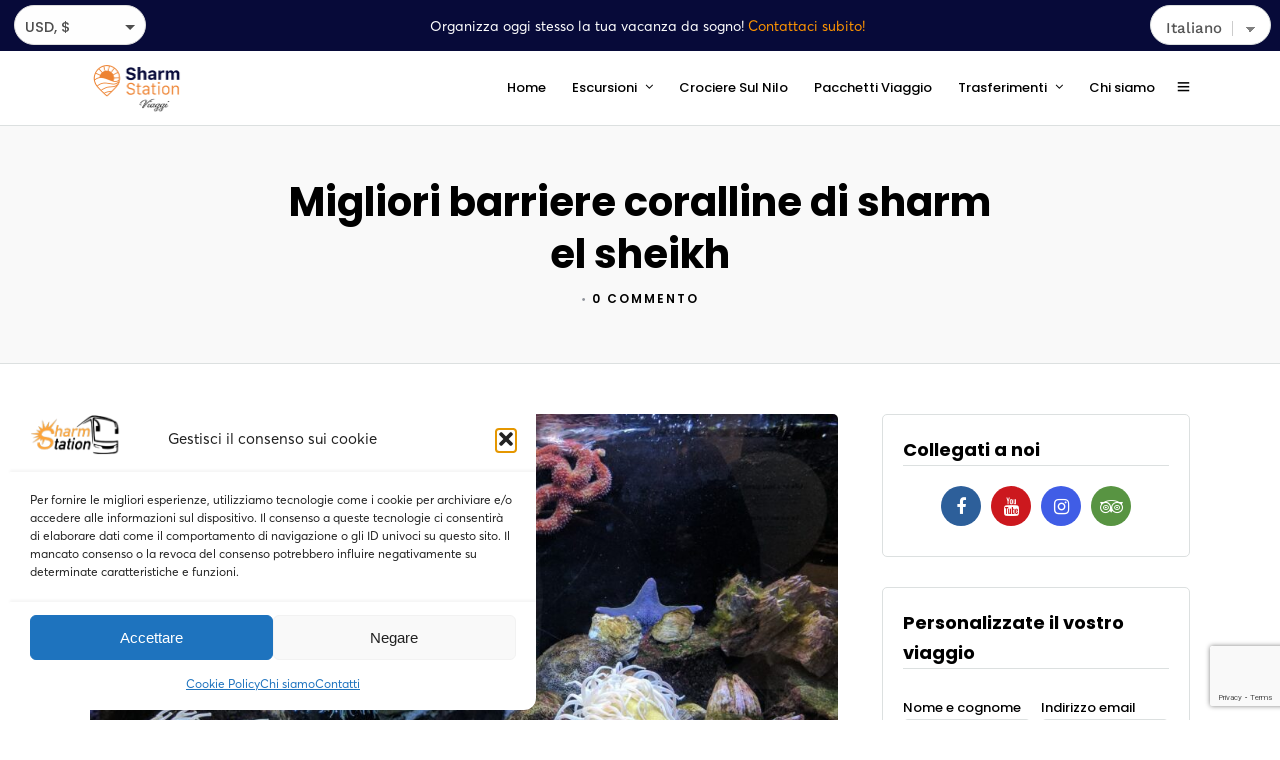

--- FILE ---
content_type: text/html; charset=UTF-8
request_url: https://sharmstation.it/migliori-barriere-coralline-di-sharm-el-sheikh/
body_size: 44621
content:
<!DOCTYPE html>
<html lang="it-IT"  data-menu="leftalign">
<head>
<!-- Google tag (gtag.js) -->
<script async src="https://www.googletagmanager.com/gtag/js?id=G-MESS9S6RM3"></script>
<script>
  window.dataLayer = window.dataLayer || [];
  function gtag(){dataLayer.push(arguments);}
  gtag('js', new Date());

  gtag('config', 'G-MESS9S6RM3');
</script>
<link rel="profile" href="https://gmpg.org/xfn/11" />
<link rel="pingback" href="https://sharmstation.it/xmlrpc.php" />
<meta name="google-site-verification" content="Hr_C6fin5sDdzHiIbUb52uO_fVOFwp-iRKsnCAWfuE8" />
 

<meta name='robots' content='index, follow, max-image-preview:large, max-snippet:-1, max-video-preview:-1' />
        <script type="text/javascript">
            var wpcs_is_mobile = 0;
            var wpcs_drop_down_view = "ddslick";
            var wpcs_current_currency = {"name":"USD","rate":1.1609547138214111,"interest":0,"symbol":"&#36;","position":"left","is_etalon":0,"description":"USD","flag":"https:\/\/sharmstation.it\/wp-content\/uploads\/2023\/03\/united-states.png","hide_cents":1};
            var wpcs_default_currency = {"name":"EUR","rate":1,"interest":0,"symbol":"&euro;","position":"left_space","is_etalon":1,"description":"EUR","flag":"https:\/\/sharmstation.it\/wp-content\/uploads\/2023\/03\/european-union.png","hide_cents":1};
            var wpcs_array_of_get = '{}';
        
            wpcs_array_no_cents = '["JPY","TWD","EUR","USD"]';

            var wpcs_ajaxurl = "https://sharmstation.it/wp-admin/admin-ajax.php";
            var wpcs_lang_loading = "loading";
            var wpcs_shop_is_cached =0;
            var wpcs_special_ajax_mode = 0;
        </script>
        
	<!-- This site is optimized with the Yoast SEO plugin v26.6 - https://yoast.com/wordpress/plugins/seo/ -->
	<title>Migliori barriere coralline di sharm el sheikh - Sharm Station</title>
	<link rel="canonical" href="https://sharmstation.it/migliori-barriere-coralline-di-sharm-el-sheikh/" />
	<meta property="og:locale" content="it_IT" />
	<meta property="og:type" content="article" />
	<meta property="og:title" content="Migliori barriere coralline di sharm el sheikh - Sharm Station" />
	<meta property="og:description" content="Sharm el-Sheikh è rinomata per la sua spettacolare barriera corallina, una delle più grandi e diverse al mondo. Questa barriera corallina si estende per oltre 100 km lungo la costa del Mar Rosso ed è composta da una vasta gamma [&hellip;]" />
	<meta property="og:url" content="https://sharmstation.it/migliori-barriere-coralline-di-sharm-el-sheikh/" />
	<meta property="og:site_name" content="Sharm Station" />
	<meta property="article:publisher" content="https://www.facebook.com/SharmStationtour" />
	<meta property="article:published_time" content="2024-05-16T22:00:00+00:00" />
	<meta property="og:image" content="https://sharmstation.it/wp-content/uploads/1970/01/fish-g06a025b5d_1920.jpg" />
	<meta property="og:image:width" content="1920" />
	<meta property="og:image:height" content="1440" />
	<meta property="og:image:type" content="image/jpeg" />
	<meta name="author" content="adam" />
	<meta name="twitter:card" content="summary_large_image" />
	<meta name="twitter:creator" content="@sharmstation" />
	<meta name="twitter:site" content="@sharmstation" />
	<meta name="twitter:label1" content="Scritto da" />
	<meta name="twitter:data1" content="adam" />
	<meta name="twitter:label2" content="Tempo di lettura stimato" />
	<meta name="twitter:data2" content="4 minuti" />
	<script type="application/ld+json" class="yoast-schema-graph">{"@context":"https://schema.org","@graph":[{"@type":"Article","@id":"https://sharmstation.it/migliori-barriere-coralline-di-sharm-el-sheikh/#article","isPartOf":{"@id":"https://sharmstation.it/migliori-barriere-coralline-di-sharm-el-sheikh/"},"author":{"name":"adam","@id":"https://sharmstation.it/#/schema/person/cda010b8bc79c9efc313f2ca4723f587"},"headline":"Migliori barriere coralline di sharm el sheikh","datePublished":"2024-05-16T22:00:00+00:00","mainEntityOfPage":{"@id":"https://sharmstation.it/migliori-barriere-coralline-di-sharm-el-sheikh/"},"wordCount":865,"publisher":{"@id":"https://sharmstation.it/#organization"},"image":{"@id":"https://sharmstation.it/migliori-barriere-coralline-di-sharm-el-sheikh/#primaryimage"},"thumbnailUrl":"https://sharmstation.it/wp-content/uploads/1970/01/sand-gecade9161_1920.jpg","articleSection":["Guida turistica sharm"],"inLanguage":"it-IT"},{"@type":"WebPage","@id":"https://sharmstation.it/migliori-barriere-coralline-di-sharm-el-sheikh/","url":"https://sharmstation.it/migliori-barriere-coralline-di-sharm-el-sheikh/","name":"Migliori barriere coralline di sharm el sheikh - Sharm Station","isPartOf":{"@id":"https://sharmstation.it/#website"},"primaryImageOfPage":{"@id":"https://sharmstation.it/migliori-barriere-coralline-di-sharm-el-sheikh/#primaryimage"},"image":{"@id":"https://sharmstation.it/migliori-barriere-coralline-di-sharm-el-sheikh/#primaryimage"},"thumbnailUrl":"https://sharmstation.it/wp-content/uploads/1970/01/sand-gecade9161_1920.jpg","datePublished":"2024-05-16T22:00:00+00:00","breadcrumb":{"@id":"https://sharmstation.it/migliori-barriere-coralline-di-sharm-el-sheikh/#breadcrumb"},"inLanguage":"it-IT","potentialAction":[{"@type":"ReadAction","target":["https://sharmstation.it/migliori-barriere-coralline-di-sharm-el-sheikh/"]}]},{"@type":"ImageObject","inLanguage":"it-IT","@id":"https://sharmstation.it/migliori-barriere-coralline-di-sharm-el-sheikh/#primaryimage","url":"https://sharmstation.it/wp-content/uploads/1970/01/sand-gecade9161_1920.jpg","contentUrl":"https://sharmstation.it/wp-content/uploads/1970/01/sand-gecade9161_1920.jpg","width":1920,"height":1272,"caption":"Migliori barriere coralline di sharm el sheikh"},{"@type":"BreadcrumbList","@id":"https://sharmstation.it/migliori-barriere-coralline-di-sharm-el-sheikh/#breadcrumb","itemListElement":[{"@type":"ListItem","position":1,"name":"Home","item":"https://sharmstation.it/"},{"@type":"ListItem","position":2,"name":"Migliori barriere coralline di sharm el sheikh"}]},{"@type":"WebSite","@id":"https://sharmstation.it/#website","url":"https://sharmstation.it/","name":"Sharm Station","description":"Leading Tour Agency.","publisher":{"@id":"https://sharmstation.it/#organization"},"potentialAction":[{"@type":"SearchAction","target":{"@type":"EntryPoint","urlTemplate":"https://sharmstation.it/?s={search_term_string}"},"query-input":{"@type":"PropertyValueSpecification","valueRequired":true,"valueName":"search_term_string"}}],"inLanguage":"it-IT"},{"@type":"Organization","@id":"https://sharmstation.it/#organization","name":"Sharm Station","url":"https://sharmstation.it/","logo":{"@type":"ImageObject","inLanguage":"it-IT","@id":"https://sharmstation.it/#/schema/logo/image/","url":"https://sharmstation.it/wp-content/uploads/2023/03/logo4.bmp","contentUrl":"https://sharmstation.it/wp-content/uploads/2023/03/logo4.bmp","width":161,"height":91,"caption":"Sharm Station"},"image":{"@id":"https://sharmstation.it/#/schema/logo/image/"},"sameAs":["https://www.facebook.com/SharmStationtour","https://x.com/sharmstation","https://instagram.com/sharm_station_viaggi","http://www.pinterest.com/sharmstation","https://youtube.com/user/UCCtpp_YACTiFeykYIg7dHxA"]},{"@type":"Person","@id":"https://sharmstation.it/#/schema/person/cda010b8bc79c9efc313f2ca4723f587","name":"adam","image":{"@type":"ImageObject","inLanguage":"it-IT","@id":"https://sharmstation.it/#/schema/person/image/","url":"https://secure.gravatar.com/avatar/867fd5ab5560dd61c30284f78189d5458c71900830f91581196116afe6ee5d30?s=96&d=robohash&r=g","contentUrl":"https://secure.gravatar.com/avatar/867fd5ab5560dd61c30284f78189d5458c71900830f91581196116afe6ee5d30?s=96&d=robohash&r=g","caption":"adam"},"sameAs":["https://sharmstation.it"],"url":"https://sharmstation.it/author/adam/"}]}</script>
	<!-- / Yoast SEO plugin. -->


<link href='https://fonts.gstatic.com' crossorigin rel='preconnect' />
<link rel="alternate" type="application/rss+xml" title="Sharm Station &raquo; Feed" href="https://sharmstation.it/feed/" />
<link rel="alternate" type="application/rss+xml" title="Sharm Station &raquo; Feed dei commenti" href="https://sharmstation.it/comments/feed/" />
<meta charset="UTF-8" /><meta name="viewport" content="width=device-width, initial-scale=1, maximum-scale=1" /><meta name="format-detection" content="telephone=no"><meta property="og:type" content="article" /><meta property="og:title" content="Migliori barriere coralline di sharm el sheikh"/><meta property="og:url" content="https://sharmstation.it/migliori-barriere-coralline-di-sharm-el-sheikh/"/><meta property="og:description" content=""/><meta property="og:image" content="https://sharmstation.it/wp-content/uploads/1970/01/sand-gecade9161_1920-960x636.jpg"/><link rel="alternate" type="application/rss+xml" title="Sharm Station &raquo; Migliori barriere coralline di sharm el sheikh Feed dei commenti" href="https://sharmstation.it/migliori-barriere-coralline-di-sharm-el-sheikh/feed/" />
<link rel="alternate" title="oEmbed (JSON)" type="application/json+oembed" href="https://sharmstation.it/wp-json/oembed/1.0/embed?url=https%3A%2F%2Fsharmstation.it%2Fmigliori-barriere-coralline-di-sharm-el-sheikh%2F&#038;lang=it" />
<link rel="alternate" title="oEmbed (XML)" type="text/xml+oembed" href="https://sharmstation.it/wp-json/oembed/1.0/embed?url=https%3A%2F%2Fsharmstation.it%2Fmigliori-barriere-coralline-di-sharm-el-sheikh%2F&#038;format=xml&#038;lang=it" />
<style id='wp-img-auto-sizes-contain-inline-css' type='text/css'>
img:is([sizes=auto i],[sizes^="auto," i]){contain-intrinsic-size:3000px 1500px}
/*# sourceURL=wp-img-auto-sizes-contain-inline-css */
</style>
<style id='cf-frontend-style-inline-css' type='text/css'>
@font-face {
	font-family: 'SharmStation';
	font-weight: 100;
	font-display: auto;
	font-fallback: SharmStation;
	src: url('https://sharmstation.it/wp-content/uploads/2023/06/AvertaDemo-Regular.otf') format('OpenType');
}
@font-face {
	font-family: 'SharmStation';
	font-weight: 800;
	font-display: auto;
	font-fallback: SharmStation;
	src: url('https://sharmstation.it/wp-content/uploads/2023/06/AvertaDemo-ExtraBoldItalic.otf') format('OpenType');
}
/*# sourceURL=cf-frontend-style-inline-css */
</style>
<link rel='stylesheet' id='dashicons-css' href='https://sharmstation.it/wp-includes/css/dashicons.min.css' type='text/css' media='all' />
<link rel='stylesheet' id='post-views-counter-frontend-css' href='https://sharmstation.it/wp-content/plugins/post-views-counter/css/frontend.min.css' type='text/css' media='all' />
<style id='wp-emoji-styles-inline-css' type='text/css'>

	img.wp-smiley, img.emoji {
		display: inline !important;
		border: none !important;
		box-shadow: none !important;
		height: 1em !important;
		width: 1em !important;
		margin: 0 0.07em !important;
		vertical-align: -0.1em !important;
		background: none !important;
		padding: 0 !important;
	}
/*# sourceURL=wp-emoji-styles-inline-css */
</style>
<style id='wp-block-library-inline-css' type='text/css'>
:root{--wp-block-synced-color:#7a00df;--wp-block-synced-color--rgb:122,0,223;--wp-bound-block-color:var(--wp-block-synced-color);--wp-editor-canvas-background:#ddd;--wp-admin-theme-color:#007cba;--wp-admin-theme-color--rgb:0,124,186;--wp-admin-theme-color-darker-10:#006ba1;--wp-admin-theme-color-darker-10--rgb:0,107,160.5;--wp-admin-theme-color-darker-20:#005a87;--wp-admin-theme-color-darker-20--rgb:0,90,135;--wp-admin-border-width-focus:2px}@media (min-resolution:192dpi){:root{--wp-admin-border-width-focus:1.5px}}.wp-element-button{cursor:pointer}:root .has-very-light-gray-background-color{background-color:#eee}:root .has-very-dark-gray-background-color{background-color:#313131}:root .has-very-light-gray-color{color:#eee}:root .has-very-dark-gray-color{color:#313131}:root .has-vivid-green-cyan-to-vivid-cyan-blue-gradient-background{background:linear-gradient(135deg,#00d084,#0693e3)}:root .has-purple-crush-gradient-background{background:linear-gradient(135deg,#34e2e4,#4721fb 50%,#ab1dfe)}:root .has-hazy-dawn-gradient-background{background:linear-gradient(135deg,#faaca8,#dad0ec)}:root .has-subdued-olive-gradient-background{background:linear-gradient(135deg,#fafae1,#67a671)}:root .has-atomic-cream-gradient-background{background:linear-gradient(135deg,#fdd79a,#004a59)}:root .has-nightshade-gradient-background{background:linear-gradient(135deg,#330968,#31cdcf)}:root .has-midnight-gradient-background{background:linear-gradient(135deg,#020381,#2874fc)}:root{--wp--preset--font-size--normal:16px;--wp--preset--font-size--huge:42px}.has-regular-font-size{font-size:1em}.has-larger-font-size{font-size:2.625em}.has-normal-font-size{font-size:var(--wp--preset--font-size--normal)}.has-huge-font-size{font-size:var(--wp--preset--font-size--huge)}.has-text-align-center{text-align:center}.has-text-align-left{text-align:left}.has-text-align-right{text-align:right}.has-fit-text{white-space:nowrap!important}#end-resizable-editor-section{display:none}.aligncenter{clear:both}.items-justified-left{justify-content:flex-start}.items-justified-center{justify-content:center}.items-justified-right{justify-content:flex-end}.items-justified-space-between{justify-content:space-between}.screen-reader-text{border:0;clip-path:inset(50%);height:1px;margin:-1px;overflow:hidden;padding:0;position:absolute;width:1px;word-wrap:normal!important}.screen-reader-text:focus{background-color:#ddd;clip-path:none;color:#444;display:block;font-size:1em;height:auto;left:5px;line-height:normal;padding:15px 23px 14px;text-decoration:none;top:5px;width:auto;z-index:100000}html :where(.has-border-color){border-style:solid}html :where([style*=border-top-color]){border-top-style:solid}html :where([style*=border-right-color]){border-right-style:solid}html :where([style*=border-bottom-color]){border-bottom-style:solid}html :where([style*=border-left-color]){border-left-style:solid}html :where([style*=border-width]){border-style:solid}html :where([style*=border-top-width]){border-top-style:solid}html :where([style*=border-right-width]){border-right-style:solid}html :where([style*=border-bottom-width]){border-bottom-style:solid}html :where([style*=border-left-width]){border-left-style:solid}html :where(img[class*=wp-image-]){height:auto;max-width:100%}:where(figure){margin:0 0 1em}html :where(.is-position-sticky){--wp-admin--admin-bar--position-offset:var(--wp-admin--admin-bar--height,0px)}@media screen and (max-width:600px){html :where(.is-position-sticky){--wp-admin--admin-bar--position-offset:0px}}

/*# sourceURL=wp-block-library-inline-css */
</style><style id='global-styles-inline-css' type='text/css'>
:root{--wp--preset--aspect-ratio--square: 1;--wp--preset--aspect-ratio--4-3: 4/3;--wp--preset--aspect-ratio--3-4: 3/4;--wp--preset--aspect-ratio--3-2: 3/2;--wp--preset--aspect-ratio--2-3: 2/3;--wp--preset--aspect-ratio--16-9: 16/9;--wp--preset--aspect-ratio--9-16: 9/16;--wp--preset--color--black: #000000;--wp--preset--color--cyan-bluish-gray: #abb8c3;--wp--preset--color--white: #ffffff;--wp--preset--color--pale-pink: #f78da7;--wp--preset--color--vivid-red: #cf2e2e;--wp--preset--color--luminous-vivid-orange: #ff6900;--wp--preset--color--luminous-vivid-amber: #fcb900;--wp--preset--color--light-green-cyan: #7bdcb5;--wp--preset--color--vivid-green-cyan: #00d084;--wp--preset--color--pale-cyan-blue: #8ed1fc;--wp--preset--color--vivid-cyan-blue: #0693e3;--wp--preset--color--vivid-purple: #9b51e0;--wp--preset--gradient--vivid-cyan-blue-to-vivid-purple: linear-gradient(135deg,rgb(6,147,227) 0%,rgb(155,81,224) 100%);--wp--preset--gradient--light-green-cyan-to-vivid-green-cyan: linear-gradient(135deg,rgb(122,220,180) 0%,rgb(0,208,130) 100%);--wp--preset--gradient--luminous-vivid-amber-to-luminous-vivid-orange: linear-gradient(135deg,rgb(252,185,0) 0%,rgb(255,105,0) 100%);--wp--preset--gradient--luminous-vivid-orange-to-vivid-red: linear-gradient(135deg,rgb(255,105,0) 0%,rgb(207,46,46) 100%);--wp--preset--gradient--very-light-gray-to-cyan-bluish-gray: linear-gradient(135deg,rgb(238,238,238) 0%,rgb(169,184,195) 100%);--wp--preset--gradient--cool-to-warm-spectrum: linear-gradient(135deg,rgb(74,234,220) 0%,rgb(151,120,209) 20%,rgb(207,42,186) 40%,rgb(238,44,130) 60%,rgb(251,105,98) 80%,rgb(254,248,76) 100%);--wp--preset--gradient--blush-light-purple: linear-gradient(135deg,rgb(255,206,236) 0%,rgb(152,150,240) 100%);--wp--preset--gradient--blush-bordeaux: linear-gradient(135deg,rgb(254,205,165) 0%,rgb(254,45,45) 50%,rgb(107,0,62) 100%);--wp--preset--gradient--luminous-dusk: linear-gradient(135deg,rgb(255,203,112) 0%,rgb(199,81,192) 50%,rgb(65,88,208) 100%);--wp--preset--gradient--pale-ocean: linear-gradient(135deg,rgb(255,245,203) 0%,rgb(182,227,212) 50%,rgb(51,167,181) 100%);--wp--preset--gradient--electric-grass: linear-gradient(135deg,rgb(202,248,128) 0%,rgb(113,206,126) 100%);--wp--preset--gradient--midnight: linear-gradient(135deg,rgb(2,3,129) 0%,rgb(40,116,252) 100%);--wp--preset--font-size--small: 13px;--wp--preset--font-size--medium: 20px;--wp--preset--font-size--large: 36px;--wp--preset--font-size--x-large: 42px;--wp--preset--spacing--20: 0.44rem;--wp--preset--spacing--30: 0.67rem;--wp--preset--spacing--40: 1rem;--wp--preset--spacing--50: 1.5rem;--wp--preset--spacing--60: 2.25rem;--wp--preset--spacing--70: 3.38rem;--wp--preset--spacing--80: 5.06rem;--wp--preset--shadow--natural: 6px 6px 9px rgba(0, 0, 0, 0.2);--wp--preset--shadow--deep: 12px 12px 50px rgba(0, 0, 0, 0.4);--wp--preset--shadow--sharp: 6px 6px 0px rgba(0, 0, 0, 0.2);--wp--preset--shadow--outlined: 6px 6px 0px -3px rgb(255, 255, 255), 6px 6px rgb(0, 0, 0);--wp--preset--shadow--crisp: 6px 6px 0px rgb(0, 0, 0);}:where(.is-layout-flex){gap: 0.5em;}:where(.is-layout-grid){gap: 0.5em;}body .is-layout-flex{display: flex;}.is-layout-flex{flex-wrap: wrap;align-items: center;}.is-layout-flex > :is(*, div){margin: 0;}body .is-layout-grid{display: grid;}.is-layout-grid > :is(*, div){margin: 0;}:where(.wp-block-columns.is-layout-flex){gap: 2em;}:where(.wp-block-columns.is-layout-grid){gap: 2em;}:where(.wp-block-post-template.is-layout-flex){gap: 1.25em;}:where(.wp-block-post-template.is-layout-grid){gap: 1.25em;}.has-black-color{color: var(--wp--preset--color--black) !important;}.has-cyan-bluish-gray-color{color: var(--wp--preset--color--cyan-bluish-gray) !important;}.has-white-color{color: var(--wp--preset--color--white) !important;}.has-pale-pink-color{color: var(--wp--preset--color--pale-pink) !important;}.has-vivid-red-color{color: var(--wp--preset--color--vivid-red) !important;}.has-luminous-vivid-orange-color{color: var(--wp--preset--color--luminous-vivid-orange) !important;}.has-luminous-vivid-amber-color{color: var(--wp--preset--color--luminous-vivid-amber) !important;}.has-light-green-cyan-color{color: var(--wp--preset--color--light-green-cyan) !important;}.has-vivid-green-cyan-color{color: var(--wp--preset--color--vivid-green-cyan) !important;}.has-pale-cyan-blue-color{color: var(--wp--preset--color--pale-cyan-blue) !important;}.has-vivid-cyan-blue-color{color: var(--wp--preset--color--vivid-cyan-blue) !important;}.has-vivid-purple-color{color: var(--wp--preset--color--vivid-purple) !important;}.has-black-background-color{background-color: var(--wp--preset--color--black) !important;}.has-cyan-bluish-gray-background-color{background-color: var(--wp--preset--color--cyan-bluish-gray) !important;}.has-white-background-color{background-color: var(--wp--preset--color--white) !important;}.has-pale-pink-background-color{background-color: var(--wp--preset--color--pale-pink) !important;}.has-vivid-red-background-color{background-color: var(--wp--preset--color--vivid-red) !important;}.has-luminous-vivid-orange-background-color{background-color: var(--wp--preset--color--luminous-vivid-orange) !important;}.has-luminous-vivid-amber-background-color{background-color: var(--wp--preset--color--luminous-vivid-amber) !important;}.has-light-green-cyan-background-color{background-color: var(--wp--preset--color--light-green-cyan) !important;}.has-vivid-green-cyan-background-color{background-color: var(--wp--preset--color--vivid-green-cyan) !important;}.has-pale-cyan-blue-background-color{background-color: var(--wp--preset--color--pale-cyan-blue) !important;}.has-vivid-cyan-blue-background-color{background-color: var(--wp--preset--color--vivid-cyan-blue) !important;}.has-vivid-purple-background-color{background-color: var(--wp--preset--color--vivid-purple) !important;}.has-black-border-color{border-color: var(--wp--preset--color--black) !important;}.has-cyan-bluish-gray-border-color{border-color: var(--wp--preset--color--cyan-bluish-gray) !important;}.has-white-border-color{border-color: var(--wp--preset--color--white) !important;}.has-pale-pink-border-color{border-color: var(--wp--preset--color--pale-pink) !important;}.has-vivid-red-border-color{border-color: var(--wp--preset--color--vivid-red) !important;}.has-luminous-vivid-orange-border-color{border-color: var(--wp--preset--color--luminous-vivid-orange) !important;}.has-luminous-vivid-amber-border-color{border-color: var(--wp--preset--color--luminous-vivid-amber) !important;}.has-light-green-cyan-border-color{border-color: var(--wp--preset--color--light-green-cyan) !important;}.has-vivid-green-cyan-border-color{border-color: var(--wp--preset--color--vivid-green-cyan) !important;}.has-pale-cyan-blue-border-color{border-color: var(--wp--preset--color--pale-cyan-blue) !important;}.has-vivid-cyan-blue-border-color{border-color: var(--wp--preset--color--vivid-cyan-blue) !important;}.has-vivid-purple-border-color{border-color: var(--wp--preset--color--vivid-purple) !important;}.has-vivid-cyan-blue-to-vivid-purple-gradient-background{background: var(--wp--preset--gradient--vivid-cyan-blue-to-vivid-purple) !important;}.has-light-green-cyan-to-vivid-green-cyan-gradient-background{background: var(--wp--preset--gradient--light-green-cyan-to-vivid-green-cyan) !important;}.has-luminous-vivid-amber-to-luminous-vivid-orange-gradient-background{background: var(--wp--preset--gradient--luminous-vivid-amber-to-luminous-vivid-orange) !important;}.has-luminous-vivid-orange-to-vivid-red-gradient-background{background: var(--wp--preset--gradient--luminous-vivid-orange-to-vivid-red) !important;}.has-very-light-gray-to-cyan-bluish-gray-gradient-background{background: var(--wp--preset--gradient--very-light-gray-to-cyan-bluish-gray) !important;}.has-cool-to-warm-spectrum-gradient-background{background: var(--wp--preset--gradient--cool-to-warm-spectrum) !important;}.has-blush-light-purple-gradient-background{background: var(--wp--preset--gradient--blush-light-purple) !important;}.has-blush-bordeaux-gradient-background{background: var(--wp--preset--gradient--blush-bordeaux) !important;}.has-luminous-dusk-gradient-background{background: var(--wp--preset--gradient--luminous-dusk) !important;}.has-pale-ocean-gradient-background{background: var(--wp--preset--gradient--pale-ocean) !important;}.has-electric-grass-gradient-background{background: var(--wp--preset--gradient--electric-grass) !important;}.has-midnight-gradient-background{background: var(--wp--preset--gradient--midnight) !important;}.has-small-font-size{font-size: var(--wp--preset--font-size--small) !important;}.has-medium-font-size{font-size: var(--wp--preset--font-size--medium) !important;}.has-large-font-size{font-size: var(--wp--preset--font-size--large) !important;}.has-x-large-font-size{font-size: var(--wp--preset--font-size--x-large) !important;}
/*# sourceURL=global-styles-inline-css */
</style>

<style id='classic-theme-styles-inline-css' type='text/css'>
/*! This file is auto-generated */
.wp-block-button__link{color:#fff;background-color:#32373c;border-radius:9999px;box-shadow:none;text-decoration:none;padding:calc(.667em + 2px) calc(1.333em + 2px);font-size:1.125em}.wp-block-file__button{background:#32373c;color:#fff;text-decoration:none}
/*# sourceURL=/wp-includes/css/classic-themes.min.css */
</style>
<link rel='stylesheet' id='bt_bb_content_elements-css' href='https://sharmstation.it/wp-content/plugins/bold-page-builder/css/front_end/content_elements.crush.css' type='text/css' media='all' />
<link rel='stylesheet' id='bt_bb_slick-css' href='https://sharmstation.it/wp-content/plugins/bold-page-builder/slick/slick.css' type='text/css' media='all' />
<link rel='stylesheet' id='bt_cc_style-css' href='https://sharmstation.it/wp-content/plugins/bt_cost_calculator/style.min.css' type='text/css' media='all' />
<link rel='stylesheet' id='contact-form-7-css' href='https://sharmstation.it/wp-content/plugins/contact-form-7/includes/css/styles.css' type='text/css' media='all' />
<link rel='stylesheet' id='fontawesome-stars-css' href='https://sharmstation.it/wp-content/plugins/grandtour-custom-post/css/fontawesome-stars-o.css' type='text/css' media='all' />
<link rel='stylesheet' id='topbar-css' href='https://sharmstation.it/wp-content/plugins/top-bar/inc/../css/topbar_style.css' type='text/css' media='all' />
<link rel='stylesheet' id='woocommerce-layout-css' href='https://sharmstation.it/wp-content/plugins/woocommerce/assets/css/woocommerce-layout.css' type='text/css' media='all' />
<link rel='stylesheet' id='woocommerce-smallscreen-css' href='https://sharmstation.it/wp-content/plugins/woocommerce/assets/css/woocommerce-smallscreen.css' type='text/css' media='only screen and (max-width: 768px)' />
<link rel='stylesheet' id='woocommerce-general-css' href='https://sharmstation.it/wp-content/plugins/woocommerce/assets/css/woocommerce.css' type='text/css' media='all' />
<style id='woocommerce-inline-inline-css' type='text/css'>
.woocommerce form .form-row .required { visibility: visible; }
/*# sourceURL=woocommerce-inline-inline-css */
</style>
<link rel='stylesheet' id='wpcf7-redirect-script-frontend-css' href='https://sharmstation.it/wp-content/plugins/wpcf7-redirect/build/assets/frontend-script.css' type='text/css' media='all' />
<link rel='stylesheet' id='cmplz-general-css' href='https://sharmstation.it/wp-content/plugins/complianz-gdpr/assets/css/cookieblocker.min.css' type='text/css' media='all' />
<link rel='stylesheet' id='grw-public-main-css-css' href='https://sharmstation.it/wp-content/plugins/widget-google-reviews/assets/css/public-main.css' type='text/css' media='all' />
<link rel='stylesheet' id='grandtour-reset-css-css' href='https://sharmstation.it/wp-content/themes/grandtour/css/reset.css' type='text/css' media='all' />
<link rel='stylesheet' id='grandtour-wordpress-css-css' href='https://sharmstation.it/wp-content/themes/grandtour/css/wordpress.css' type='text/css' media='all' />
<link rel='stylesheet' id='grandtour-animation-css-css' href='https://sharmstation.it/wp-content/themes/grandtour/css/animation.css' type='text/css' media='all' />
<link rel='stylesheet' id='ilightbox-css' href='https://sharmstation.it/wp-content/themes/grandtour/css/ilightbox/ilightbox.css' type='text/css' media='all' />
<link rel='stylesheet' id='grandtour-jqueryui-css' href='https://sharmstation.it/wp-content/themes/grandtour/css/jqueryui/custom.css' type='text/css' media='all' />
<link rel='stylesheet' id='mediaelement-css' href='https://sharmstation.it/wp-includes/js/mediaelement/mediaelementplayer-legacy.min.css' type='text/css' media='all' />
<link rel='stylesheet' id='flexslider-css' href='https://sharmstation.it/wp-content/themes/grandtour/js/flexslider/flexslider.css' type='text/css' media='all' />
<link rel='stylesheet' id='tooltipster-css' href='https://sharmstation.it/wp-content/themes/grandtour/css/tooltipster.css' type='text/css' media='all' />
<link rel='stylesheet' id='odometer-theme-css' href='https://sharmstation.it/wp-content/themes/grandtour/css/odometer-theme-minimal.css' type='text/css' media='all' />
<link rel='stylesheet' id='grandtour-screen-css' href='https://sharmstation.it/wp-content/themes/grandtour/css/screen.css' type='text/css' media='all' />
<link rel='stylesheet' id='grandtour-leftalignmenu-css' href='https://sharmstation.it/wp-content/themes/grandtour/css/menus/leftalignmenu.css' type='text/css' media='all' />
<link rel='stylesheet' id='fontawesome-css' href='https://sharmstation.it/wp-content/themes/grandtour/css/font-awesome.min.css' type='text/css' media='all' />
<link rel='stylesheet' id='themify-icons-css' href='https://sharmstation.it/wp-content/themes/grandtour/css/themify-icons.css' type='text/css' media='all' />
<link rel='stylesheet' id='grandtour-script-custom-css-css' href='https://sharmstation.it/wp-admin/admin-ajax.php?action=grandtour_custom_css' type='text/css' media='all' />
<link rel='stylesheet' id='grandtour-childtheme-css' href='https://sharmstation.it/wp-content/themes/grandtour-child/style.css' type='text/css' media='all' />
<link rel='stylesheet' id='grandtour-script-responsive-css-css' href='https://sharmstation.it/wp-content/themes/grandtour/css/grid.css' type='text/css' media='all' />
<link rel='stylesheet' id='currency-switcher-css' href='https://sharmstation.it/wp-content/plugins/currency-switcher/css/front.css' type='text/css' media='all' />
<script type="text/javascript">
            window._nslDOMReady = (function () {
                const executedCallbacks = new Set();
            
                return function (callback) {
                    /**
                    * Third parties might dispatch DOMContentLoaded events, so we need to ensure that we only run our callback once!
                    */
                    if (executedCallbacks.has(callback)) return;
            
                    const wrappedCallback = function () {
                        if (executedCallbacks.has(callback)) return;
                        executedCallbacks.add(callback);
                        callback();
                    };
            
                    if (document.readyState === "complete" || document.readyState === "interactive") {
                        wrappedCallback();
                    } else {
                        document.addEventListener("DOMContentLoaded", wrappedCallback);
                    }
                };
            })();
        </script><script type="text/javascript" src="https://sharmstation.it/wp-includes/js/jquery/jquery.min.js" id="jquery-core-js"></script>
<script type="text/javascript" src="https://sharmstation.it/wp-includes/js/jquery/jquery-migrate.min.js" id="jquery-migrate-js"></script>
<script type="text/javascript" async src="https://sharmstation.it/wp-content/plugins/burst-statistics/assets/js/timeme/timeme.min.js" id="burst-timeme-js"></script>
<script type="text/javascript" id="burst-js-extra">
/* <![CDATA[ */
var burst = {"tracking":{"isInitialHit":true,"lastUpdateTimestamp":0,"beacon_url":"https://sharmstation.it/wp-content/plugins/burst-statistics/endpoint.php","ajaxUrl":"https://sharmstation.it/wp-admin/admin-ajax.php"},"options":{"cookieless":0,"pageUrl":"https://sharmstation.it/migliori-barriere-coralline-di-sharm-el-sheikh/","beacon_enabled":1,"do_not_track":0,"enable_turbo_mode":0,"track_url_change":0,"cookie_retention_days":30,"debug":0},"goals":{"completed":[],"scriptUrl":"https://sharmstation.it/wp-content/plugins/burst-statistics/assets/js/build/burst-goals.js?v=1765792496","active":[]},"cache":{"uid":null,"fingerprint":null,"isUserAgent":null,"isDoNotTrack":null,"useCookies":null}};
//# sourceURL=burst-js-extra
/* ]]> */
</script>
<script type="text/javascript" async src="https://sharmstation.it/wp-content/plugins/burst-statistics/assets/js/build/burst.min.js" id="burst-js"></script>
<script type="text/javascript" id="post-views-counter-frontend-js-before">
/* <![CDATA[ */
var pvcArgsFrontend = {"mode":"js","postID":4464,"requestURL":"https:\/\/sharmstation.it\/wp-admin\/admin-ajax.php","nonce":"ac5aa6016c","dataStorage":"cookies","multisite":false,"path":"\/","domain":""};

//# sourceURL=post-views-counter-frontend-js-before
/* ]]> */
</script>
<script type="text/javascript" src="https://sharmstation.it/wp-content/plugins/post-views-counter/js/frontend.min.js" id="post-views-counter-frontend-js"></script>
<script type="text/javascript" src="https://sharmstation.it/wp-content/plugins/bold-page-builder/slick/slick.min.js" id="bt_bb_slick-js"></script>
<script type="text/javascript" src="https://sharmstation.it/wp-content/plugins/bold-page-builder/content_elements_misc/js/jquery.magnific-popup.min.js" id="bt_bb_magnific-js"></script>
<script type="text/javascript" src="https://sharmstation.it/wp-content/plugins/bold-page-builder/content_elements_misc/js/content_elements.js" id="bt_bb-js"></script>
<script type="text/javascript" src="https://sharmstation.it/wp-content/plugins/bold-timeline/bold-builder-light/bt-bb-light.js" id="bt-bb-light-js"></script>
<script type="text/javascript" src="https://sharmstation.it/wp-content/plugins/bt_cost_calculator/jquery.dd.js" id="btcc_dd-js"></script>
<script type="text/javascript" src="https://sharmstation.it/wp-content/plugins/bt_cost_calculator/cc.main.js" id="btcc_main-js"></script>
<script type="text/javascript" id="btcc_main-js-after">
/* <![CDATA[ */
window.bt_cc_translate = [];window.bt_cc_translate['prev'] = 'Prev';window.bt_cc_translate['next'] = 'Next';window.bt_cc_translate['su'] = 'Su';window.bt_cc_translate['mo'] = 'Mo';window.bt_cc_translate['tu'] = 'Tu';window.bt_cc_translate['we'] = 'We';window.bt_cc_translate['th'] = 'Th';window.bt_cc_translate['fr'] = 'Fr';window.bt_cc_translate['sa'] = 'Sa';window.bt_cc_translate['january'] = 'January';window.bt_cc_translate['february'] = 'February';window.bt_cc_translate['march'] = 'March';window.bt_cc_translate['april'] = 'April';window.bt_cc_translate['may'] = 'May';window.bt_cc_translate['june'] = 'June';window.bt_cc_translate['july'] = 'July';window.bt_cc_translate['august'] = 'August';window.bt_cc_translate['september'] = 'September';window.bt_cc_translate['october'] = 'October';window.bt_cc_translate['november'] = 'November';window.bt_cc_translate['december'] = 'December';
//# sourceURL=btcc_main-js-after
/* ]]> */
</script>
<script type="text/javascript" id="topbar_frontjs-js-extra">
/* <![CDATA[ */
var tpbr_settings = {"fixed":"notfixed","user_who":"notloggedin","guests_or_users":"all","message":"Welcome to our website!","status":"inactive","yn_button":"nobutton","color":"#e29734","button_text":"","button_url":"","button_behavior":"samewindow","is_admin_bar":"no","detect_sticky":"1"};
//# sourceURL=topbar_frontjs-js-extra
/* ]]> */
</script>
<script type="text/javascript" src="https://sharmstation.it/wp-content/plugins/top-bar/inc/../js/tpbr_front.min.js" id="topbar_frontjs-js"></script>
<script type="text/javascript" src="https://sharmstation.it/wp-content/plugins/woocommerce/assets/js/jquery-blockui/jquery.blockUI.min.js" id="wc-jquery-blockui-js" defer="defer" data-wp-strategy="defer"></script>
<script type="text/javascript" id="wc-add-to-cart-js-extra">
/* <![CDATA[ */
var wc_add_to_cart_params = {"ajax_url":"/wp-admin/admin-ajax.php","wc_ajax_url":"/?wc-ajax=%%endpoint%%","i18n_view_cart":"Visualizza carrello","cart_url":"https://sharmstation.it","is_cart":"","cart_redirect_after_add":"no"};
//# sourceURL=wc-add-to-cart-js-extra
/* ]]> */
</script>
<script type="text/javascript" src="https://sharmstation.it/wp-content/plugins/woocommerce/assets/js/frontend/add-to-cart.min.js" id="wc-add-to-cart-js" defer="defer" data-wp-strategy="defer"></script>
<script type="text/javascript" src="https://sharmstation.it/wp-content/plugins/woocommerce/assets/js/js-cookie/js.cookie.min.js" id="wc-js-cookie-js" defer="defer" data-wp-strategy="defer"></script>
<script type="text/javascript" id="woocommerce-js-extra">
/* <![CDATA[ */
var woocommerce_params = {"ajax_url":"/wp-admin/admin-ajax.php","wc_ajax_url":"/?wc-ajax=%%endpoint%%","i18n_password_show":"Mostra password","i18n_password_hide":"Nascondi password"};
//# sourceURL=woocommerce-js-extra
/* ]]> */
</script>
<script type="text/javascript" src="https://sharmstation.it/wp-content/plugins/woocommerce/assets/js/frontend/woocommerce.min.js" id="woocommerce-js" defer="defer" data-wp-strategy="defer"></script>
<script type="text/javascript" defer="defer" src="https://sharmstation.it/wp-content/plugins/widget-google-reviews/assets/js/public-main.js" id="grw-public-main-js-js"></script>
<script type="text/javascript" src="https://sharmstation.it/wp-content/plugins/currency-switcher/js/jquery.ddslick.min.js" id="jquery.ddslick.min-js"></script>
<script type="text/javascript" src="https://sharmstation.it/wp-content/plugins/currency-switcher/js/front.js" id="currency-switcher-js"></script>
<link rel="https://api.w.org/" href="https://sharmstation.it/wp-json/" /><link rel="alternate" title="JSON" type="application/json" href="https://sharmstation.it/wp-json/wp/v2/posts/4464" /><link rel="EditURI" type="application/rsd+xml" title="RSD" href="https://sharmstation.it/xmlrpc.php?rsd" />
<meta name="generator" content="WordPress 6.9" />
<meta name="generator" content="WooCommerce 10.4.3" />
<link rel='shortlink' href='https://sharmstation.it/?p=4464' />
			<script>
			
			// wait for ready event
			// jQuery( document ).ready(function() {
				
				// Select the node that will be observed for mutations
				const targetNode = document.documentElement;

				// Options for the observer (which mutations to observe)
				const config = { attributes: false, childList: true, subtree: false };
				
				var bold_timeline_item_button_done = false;
				var css_override_item_done = false;
				var css_override_group_done = false;
				var css_override_container_done = false;

				// Callback function to execute when mutations are observed
				const callback = function( mutationsList, observer ) {
					var i;
					//for ( i = 0; i < mutationsList.length; i++ ) {
						//if ( mutationsList[ i ].type === 'childList' ) {
							if ( typeof jQuery !== 'undefined' && jQuery( '.bold_timeline_item_button' ).length > 0 && ! bold_timeline_item_button_done ) {
								bold_timeline_item_button_done = true;
								jQuery( '.bold_timeline_item_button' ).each( function() {
									var css_override = jQuery( this ).data( 'css-override' );
									if ( css_override != '' ) {
										var id = jQuery( this ).attr( 'id' );
										css_override = css_override.replace( /(\.bold_timeline_item_button)([\.\{\s])/g, '.bold_timeline_item_button#' + id + '$2' );
										var head = document.getElementsByTagName( 'head' )[0];
										var style = document.createElement( 'style' );
										style.appendChild( document.createTextNode( css_override ) );
										head.appendChild( style );
									}
								});
							}
							if ( typeof jQuery !== 'undefined' && jQuery( '.bold_timeline_item' ).length > 0 && ! css_override_item_done ) {
								css_override_item_done = true;
								jQuery( '.bold_timeline_item' ).each( function() {
									var css_override = jQuery( this ).data( 'css-override' );
									if ( css_override != '' ) {
										var id = jQuery( this ).attr( 'id' );
										css_override = css_override.replace( /(\.bold_timeline_item)([\.\{\s])/g, '.bold_timeline_item#' + id + '$2' );
										var head = document.getElementsByTagName( 'head' )[0];
										var style = document.createElement( 'style' );
										style.appendChild( document.createTextNode( css_override ) );
										head.appendChild( style );
									}
								});
							}
							if ( typeof jQuery !== 'undefined' && jQuery( '.bold_timeline_group' ).length > 0 && ! css_override_group_done ) {
								css_override_group_done = true;
								jQuery( '.bold_timeline_group' ).each( function() {
									var css_override = jQuery( this ).data( 'css-override' );
									if ( css_override != '' ) {
										var id = jQuery( this ).attr( 'id' );
										css_override = css_override.replace( /(\.bold_timeline_group)([\.\{\s])/g, '.bold_timeline_group#' + id + '$2' );
										var head = document.getElementsByTagName( 'head' )[0];
										var style = document.createElement( 'style' );
										style.appendChild( document.createTextNode( css_override ) );
										head.appendChild( style );
									}
								});
							}
							if ( typeof jQuery !== 'undefined' && jQuery( '.bold_timeline_container' ).length > 0 && ! css_override_container_done ) {
								css_override_container_done = true;
								jQuery( '.bold_timeline_container' ).each( function() {
									var css_override = jQuery( this ).data( 'css-override' );
									if ( css_override != '' ) {
										var id = jQuery( this ).attr( 'id' );
										css_override = css_override.replace( /(\.bold_timeline_container)([\.\{\s])/g, '#' + id + '$2' );
										var head = document.getElementsByTagName( 'head' )[0];
										var style = document.createElement( 'style' );
										style.appendChild( document.createTextNode( css_override ) );
										head.appendChild( style );
									}
								});
							}
						//}
					//}
				};
			//}); // ready event

			// Create an observer instance linked to the callback function
			const observer = new MutationObserver( callback );

			// Start observing the target node for configured mutations
			observer.observe(targetNode, config);

			// Later, you can stop observing
			document.addEventListener( 'DOMContentLoaded', function() { observer.disconnect(); }, false );

			</script>
		<!-- HFCM by 99 Robots - Snippet # 2: Tag manager - header -->
<!-- Google Tag Manager -->
<script>(function(w,d,s,l,i){w[l]=w[l]||[];w[l].push({'gtm.start':
new Date().getTime(),event:'gtm.js'});var f=d.getElementsByTagName(s)[0],
j=d.createElement(s),dl=l!='dataLayer'?'&l='+l:'';j.async=true;j.src=
'https://www.googletagmanager.com/gtm.js?id='+i+dl;f.parentNode.insertBefore(j,f);
})(window,document,'script','dataLayer','GTM-KG9RDXZM');</script>
<!-- End Google Tag Manager -->
<!-- /end HFCM by 99 Robots -->
<!-- HFCM by 99 Robots - Snippet # 3: Tag Manager - Body -->
<!-- Google Tag Manager (noscript) -->
<noscript><iframe src="https://www.googletagmanager.com/ns.html?id=GTM-KG9RDXZM"
height="0" width="0" style="display:none;visibility:hidden"></iframe></noscript>
<!-- End Google Tag Manager (noscript) -->
<!-- /end HFCM by 99 Robots -->
			<style>.cmplz-hidden {
					display: none !important;
				}</style>	<noscript><style>.woocommerce-product-gallery{ opacity: 1 !important; }</style></noscript>
	<meta name="generator" content="Powered by Slider Revolution 6.5.12 - responsive, Mobile-Friendly Slider Plugin for WordPress with comfortable drag and drop interface." />
<link rel="icon" href="https://sharmstation.it/wp-content/uploads/2023/06/Icon-100x100.png" sizes="32x32" />
<link rel="icon" href="https://sharmstation.it/wp-content/uploads/2023/06/Icon-300x300.png" sizes="192x192" />
<link rel="apple-touch-icon" href="https://sharmstation.it/wp-content/uploads/2023/06/Icon-300x300.png" />
<meta name="msapplication-TileImage" content="https://sharmstation.it/wp-content/uploads/2023/06/Icon-300x300.png" />
<script>function setREVStartSize(e){
			//window.requestAnimationFrame(function() {
				window.RSIW = window.RSIW===undefined ? window.innerWidth : window.RSIW;
				window.RSIH = window.RSIH===undefined ? window.innerHeight : window.RSIH;
				try {
					var pw = document.getElementById(e.c).parentNode.offsetWidth,
						newh;
					pw = pw===0 || isNaN(pw) ? window.RSIW : pw;
					e.tabw = e.tabw===undefined ? 0 : parseInt(e.tabw);
					e.thumbw = e.thumbw===undefined ? 0 : parseInt(e.thumbw);
					e.tabh = e.tabh===undefined ? 0 : parseInt(e.tabh);
					e.thumbh = e.thumbh===undefined ? 0 : parseInt(e.thumbh);
					e.tabhide = e.tabhide===undefined ? 0 : parseInt(e.tabhide);
					e.thumbhide = e.thumbhide===undefined ? 0 : parseInt(e.thumbhide);
					e.mh = e.mh===undefined || e.mh=="" || e.mh==="auto" ? 0 : parseInt(e.mh,0);
					if(e.layout==="fullscreen" || e.l==="fullscreen")
						newh = Math.max(e.mh,window.RSIH);
					else{
						e.gw = Array.isArray(e.gw) ? e.gw : [e.gw];
						for (var i in e.rl) if (e.gw[i]===undefined || e.gw[i]===0) e.gw[i] = e.gw[i-1];
						e.gh = e.el===undefined || e.el==="" || (Array.isArray(e.el) && e.el.length==0)? e.gh : e.el;
						e.gh = Array.isArray(e.gh) ? e.gh : [e.gh];
						for (var i in e.rl) if (e.gh[i]===undefined || e.gh[i]===0) e.gh[i] = e.gh[i-1];
											
						var nl = new Array(e.rl.length),
							ix = 0,
							sl;
						e.tabw = e.tabhide>=pw ? 0 : e.tabw;
						e.thumbw = e.thumbhide>=pw ? 0 : e.thumbw;
						e.tabh = e.tabhide>=pw ? 0 : e.tabh;
						e.thumbh = e.thumbhide>=pw ? 0 : e.thumbh;
						for (var i in e.rl) nl[i] = e.rl[i]<window.RSIW ? 0 : e.rl[i];
						sl = nl[0];
						for (var i in nl) if (sl>nl[i] && nl[i]>0) { sl = nl[i]; ix=i;}
						var m = pw>(e.gw[ix]+e.tabw+e.thumbw) ? 1 : (pw-(e.tabw+e.thumbw)) / (e.gw[ix]);
						newh =  (e.gh[ix] * m) + (e.tabh + e.thumbh);
					}
					var el = document.getElementById(e.c);
					if (el!==null && el) el.style.height = newh+"px";
					el = document.getElementById(e.c+"_wrapper");
					if (el!==null && el) {
						el.style.height = newh+"px";
						el.style.display = "block";
					}
				} catch(e){
					console.log("Failure at Presize of Slider:" + e)
				}
			//});
		  };</script>
<style type="text/css">div.nsl-container[data-align="left"] {
    text-align: left;
}

div.nsl-container[data-align="center"] {
    text-align: center;
}

div.nsl-container[data-align="right"] {
    text-align: right;
}


div.nsl-container div.nsl-container-buttons a[data-plugin="nsl"] {
    text-decoration: none;
    box-shadow: none;
    border: 0;
}

div.nsl-container .nsl-container-buttons {
    display: flex;
    padding: 5px 0;
}

div.nsl-container.nsl-container-block .nsl-container-buttons {
    display: inline-grid;
    grid-template-columns: minmax(145px, auto);
}

div.nsl-container-block-fullwidth .nsl-container-buttons {
    flex-flow: column;
    align-items: center;
}

div.nsl-container-block-fullwidth .nsl-container-buttons a,
div.nsl-container-block .nsl-container-buttons a {
    flex: 1 1 auto;
    display: block;
    margin: 5px 0;
    width: 100%;
}

div.nsl-container-inline {
    margin: -5px;
    text-align: left;
}

div.nsl-container-inline .nsl-container-buttons {
    justify-content: center;
    flex-wrap: wrap;
}

div.nsl-container-inline .nsl-container-buttons a {
    margin: 5px;
    display: inline-block;
}

div.nsl-container-grid .nsl-container-buttons {
    flex-flow: row;
    align-items: center;
    flex-wrap: wrap;
}

div.nsl-container-grid .nsl-container-buttons a {
    flex: 1 1 auto;
    display: block;
    margin: 5px;
    max-width: 280px;
    width: 100%;
}

@media only screen and (min-width: 650px) {
    div.nsl-container-grid .nsl-container-buttons a {
        width: auto;
    }
}

div.nsl-container .nsl-button {
    cursor: pointer;
    vertical-align: top;
    border-radius: 4px;
}

div.nsl-container .nsl-button-default {
    color: #fff;
    display: flex;
}

div.nsl-container .nsl-button-icon {
    display: inline-block;
}

div.nsl-container .nsl-button-svg-container {
    flex: 0 0 auto;
    padding: 8px;
    display: flex;
    align-items: center;
}

div.nsl-container svg {
    height: 24px;
    width: 24px;
    vertical-align: top;
}

div.nsl-container .nsl-button-default div.nsl-button-label-container {
    margin: 0 24px 0 12px;
    padding: 10px 0;
    font-family: Helvetica, Arial, sans-serif;
    font-size: 16px;
    line-height: 20px;
    letter-spacing: .25px;
    overflow: hidden;
    text-align: center;
    text-overflow: clip;
    white-space: nowrap;
    flex: 1 1 auto;
    -webkit-font-smoothing: antialiased;
    -moz-osx-font-smoothing: grayscale;
    text-transform: none;
    display: inline-block;
}

div.nsl-container .nsl-button-google[data-skin="light"] {
    box-shadow: inset 0 0 0 1px #747775;
    color: #1f1f1f;
}

div.nsl-container .nsl-button-google[data-skin="dark"] {
    box-shadow: inset 0 0 0 1px #8E918F;
    color: #E3E3E3;
}

div.nsl-container .nsl-button-google[data-skin="neutral"] {
    color: #1F1F1F;
}

div.nsl-container .nsl-button-google div.nsl-button-label-container {
    font-family: "Roboto Medium", Roboto, Helvetica, Arial, sans-serif;
}

div.nsl-container .nsl-button-apple .nsl-button-svg-container {
    padding: 0 6px;
}

div.nsl-container .nsl-button-apple .nsl-button-svg-container svg {
    height: 40px;
    width: auto;
}

div.nsl-container .nsl-button-apple[data-skin="light"] {
    color: #000;
    box-shadow: 0 0 0 1px #000;
}

div.nsl-container .nsl-button-facebook[data-skin="white"] {
    color: #000;
    box-shadow: inset 0 0 0 1px #000;
}

div.nsl-container .nsl-button-facebook[data-skin="light"] {
    color: #1877F2;
    box-shadow: inset 0 0 0 1px #1877F2;
}

div.nsl-container .nsl-button-spotify[data-skin="white"] {
    color: #191414;
    box-shadow: inset 0 0 0 1px #191414;
}

div.nsl-container .nsl-button-apple div.nsl-button-label-container {
    font-size: 17px;
    font-family: -apple-system, BlinkMacSystemFont, "Segoe UI", Roboto, Helvetica, Arial, sans-serif, "Apple Color Emoji", "Segoe UI Emoji", "Segoe UI Symbol";
}

div.nsl-container .nsl-button-slack div.nsl-button-label-container {
    font-size: 17px;
    font-family: -apple-system, BlinkMacSystemFont, "Segoe UI", Roboto, Helvetica, Arial, sans-serif, "Apple Color Emoji", "Segoe UI Emoji", "Segoe UI Symbol";
}

div.nsl-container .nsl-button-slack[data-skin="light"] {
    color: #000000;
    box-shadow: inset 0 0 0 1px #DDDDDD;
}

div.nsl-container .nsl-button-tiktok[data-skin="light"] {
    color: #161823;
    box-shadow: 0 0 0 1px rgba(22, 24, 35, 0.12);
}


div.nsl-container .nsl-button-kakao {
    color: rgba(0, 0, 0, 0.85);
}

.nsl-clear {
    clear: both;
}

.nsl-container {
    clear: both;
}

.nsl-disabled-provider .nsl-button {
    filter: grayscale(1);
    opacity: 0.8;
}

/*Button align start*/

div.nsl-container-inline[data-align="left"] .nsl-container-buttons {
    justify-content: flex-start;
}

div.nsl-container-inline[data-align="center"] .nsl-container-buttons {
    justify-content: center;
}

div.nsl-container-inline[data-align="right"] .nsl-container-buttons {
    justify-content: flex-end;
}


div.nsl-container-grid[data-align="left"] .nsl-container-buttons {
    justify-content: flex-start;
}

div.nsl-container-grid[data-align="center"] .nsl-container-buttons {
    justify-content: center;
}

div.nsl-container-grid[data-align="right"] .nsl-container-buttons {
    justify-content: flex-end;
}

div.nsl-container-grid[data-align="space-around"] .nsl-container-buttons {
    justify-content: space-around;
}

div.nsl-container-grid[data-align="space-between"] .nsl-container-buttons {
    justify-content: space-between;
}

/* Button align end*/

/* Redirect */

#nsl-redirect-overlay {
    display: flex;
    flex-direction: column;
    justify-content: center;
    align-items: center;
    position: fixed;
    z-index: 1000000;
    left: 0;
    top: 0;
    width: 100%;
    height: 100%;
    backdrop-filter: blur(1px);
    background-color: RGBA(0, 0, 0, .32);;
}

#nsl-redirect-overlay-container {
    display: flex;
    flex-direction: column;
    justify-content: center;
    align-items: center;
    background-color: white;
    padding: 30px;
    border-radius: 10px;
}

#nsl-redirect-overlay-spinner {
    content: '';
    display: block;
    margin: 20px;
    border: 9px solid RGBA(0, 0, 0, .6);
    border-top: 9px solid #fff;
    border-radius: 50%;
    box-shadow: inset 0 0 0 1px RGBA(0, 0, 0, .6), 0 0 0 1px RGBA(0, 0, 0, .6);
    width: 40px;
    height: 40px;
    animation: nsl-loader-spin 2s linear infinite;
}

@keyframes nsl-loader-spin {
    0% {
        transform: rotate(0deg)
    }
    to {
        transform: rotate(360deg)
    }
}

#nsl-redirect-overlay-title {
    font-family: -apple-system, BlinkMacSystemFont, "Segoe UI", Roboto, Oxygen-Sans, Ubuntu, Cantarell, "Helvetica Neue", sans-serif;
    font-size: 18px;
    font-weight: bold;
    color: #3C434A;
}

#nsl-redirect-overlay-text {
    font-family: -apple-system, BlinkMacSystemFont, "Segoe UI", Roboto, Oxygen-Sans, Ubuntu, Cantarell, "Helvetica Neue", sans-serif;
    text-align: center;
    font-size: 14px;
    color: #3C434A;
}

/* Redirect END*/</style><style type="text/css">/* Notice fallback */
#nsl-notices-fallback {
    position: fixed;
    right: 10px;
    top: 10px;
    z-index: 10000;
}

.admin-bar #nsl-notices-fallback {
    top: 42px;
}

#nsl-notices-fallback > div {
    position: relative;
    background: #fff;
    border-left: 4px solid #fff;
    box-shadow: 0 1px 1px 0 rgba(0, 0, 0, .1);
    margin: 5px 15px 2px;
    padding: 1px 20px;
}

#nsl-notices-fallback > div.error {
    display: block;
    border-left-color: #dc3232;
}

#nsl-notices-fallback > div.updated {
    display: block;
    border-left-color: #46b450;
}

#nsl-notices-fallback p {
    margin: .5em 0;
    padding: 2px;
}

#nsl-notices-fallback > div:after {
    position: absolute;
    right: 5px;
    top: 5px;
    content: '\00d7';
    display: block;
    height: 16px;
    width: 16px;
    line-height: 16px;
    text-align: center;
    font-size: 20px;
    cursor: pointer;
}</style>		<style type="text/css" id="wp-custom-css">
			.currency-switcher-form .dd-select {
    height: 38px;
	border-radius: 50px;
}

a#single_tour_share_button {
    margin-top: 15px !important;
    margin-bottom: -15px !important;
	font-size: 95%;
	font-weight: black !important;
}

.top_bar {
    background-color: #ffffffc4;
}

.custom-top-bar {
	padding: 5px 0 0 5px !important;
	margin-bottom: -5px;
	background-color: #070a39 !important;
	color: #fff;
}

.widget.widget-currency-switcher {
    min-width: 100px;
		border-radius: 5px !important;
}

.dd-desc {
    display: none !important;
}

label.dd-option-text {
    margin-bottom: 0px !important;
}

select#lang_choice_polylang-5 {
    padding: 10px 48px 3px 15px;
	border-radius: 50px;
}

label.dd-selected-text {
    color: #4e4e4e !important;
	margin-top: -1px;
	font-size: 102%
}

span.dd-pointer.dd-pointer-down {
    border: solid 5px transparent;
    border-top: solid 5px #4e4e4e !important;
	top: 22px;
}
.top-bar-inner.container {
    margin: 0 !important;
    padding: 0 9px 10px;
}
.wpcs_auto_switcher, .viber {
	display: none !important;	
}

.sidebar_content > h1 {
    margin-top: -25px !important;
}

#toTop {
   left: 10px;
   right: auto;
}


@media screen and (max-width:700px) {

span.dd-pointer.dd-pointer-down {
	top: 15px;
}

div#page_caption {
    margin-top: -20px;
}
	
label.dd-selected-text {
    color: #4e4e4e !important;
	margin-top: -8px;
	font-size: 102%
}
.currency-switcher-form .dd-select {
    height: 28px;
	border-radius: 5px;
}
.custom-top-bar {
	padding: 5px 0 0 5px !important;
	margin-bottom: -5px;
	background-color: #070a39 !important;
	color: #fff;
}
	
.logo_wrapper img {
   margin: -9px -5px;
}	

.widget.widget-currency-switcher {
    margin-left: -45px;
}
	
div#logo_right_button {
    margin-top: 10px !important;
    display: block !important;
}

.top-bar-inner.container {
    margin: 0 !important;
    padding: 7px 8px 10px 7px;
	margin-top: -5px !important
}
	
	select#lang_choice_polylang-5 {
    padding: 3px 80px 0px 15px;
		margin-right: -75px
}

.top-bar-inner {
   text-align: center;
   gap: 10px;
   flex-direction: row !important;
}
.top-bar-center {
    display: none;
}	
    .top-bar-inner {
        text-align: center;
        gap: 10px;
        max-height: 30px;
    }
	
.posted_in a {
    display: inline-block;
    width: fit-content;
    margin: 2px !important;
}
	
	.variations {
		width: 80% !important;
		display: block;
	}
	
	th.label {
    min-width: 20px !important;
}
	
td.value > select {
    min-width: 190px !important;
}
	
	li.product.type-product {
    width: 100% !important;
}

h2.woocommerce-loop-product__title {
    text-align: center;
    padding-top: 0px !important;
}
	
	
	
}

    @media (max-width: 600px) {
      .grid-wrapper2 {
        display: flex;
        flex-direction: row;
      }

      .grid-wrapper2 > div {
        height: auto;
        aspect-ratio: 16 / 9;
        margin-bottom: 10px;
      }

      .grid-wrapper2 .wide,
      .grid-wrapper2 .tall,
      .grid-wrapper2 .big {
        grid-column: unset;
        grid-row: unset;
      }
    }



    iframe {
      width: 100%;
      height: 100%;
      border: none;
      border-radius: 5px;
    }
    .grid-wrapper2 > div {
      display: flex;
      justify-content: center;
      align-items: center;
    }
    .grid-wrapper2 {
      display: grid;
      grid-gap: 10px;
      grid-template-columns: repeat(auto-fit, minmax(180px, 1fr));
      grid-auto-rows: 200px;
      grid-auto-flow: dense;
    }
    .grid-wrapper2 .wide {
      grid-column: span 2;
    }
    .grid-wrapper2 .tall {
      grid-row: span 2;
    }
    .grid-wrapper2 .big {
      grid-column: span 2;
      grid-row: span 2;
    }
.grid-wrapper2 {
	margin-bottom: -100px;
}



.ri-grid ul li a {
    background-color: #fff !important;
    background-size: 75% !important;
}

@media screen and (min-width:700px) {

	
.variations > tbody > tr {
    width: 48% !important;
    display: flex;
    float: left;
    background: #faebd76e;
    border-radius: 18px;
    margin: 1vh 1%;
}
}

	.summary.entry-summary {
    width: 100% !important;
		    margin: 0 !important;
}

	.acf-side-filter {
		display: none !important;
	}

input#arrival_date {
    width: 100%;
    padding: 6px !important;!i;!;
}

input#flight_arrival_time {
    width: 94%;
    padding: 9px;
    border: 1px solid #dcdcdc;
    box-shadow: none !important;
    border-radius: 4px;
}

li#acf-location-filter-widget-2 {
    display: none;
}

li#block-29 {
    margin-top: 0px !important;
}

th.label {
    align-items: center;
    display: flex;
    padding-top: 30px;
    min-width: 65px;
}

.woocommerce-page div.product form.cart {
    margin-top: 1em;
    margin-bottom: 1em;
}

span.sku_wrapper {
    display: none;
}

span.posted_in {
    display: block;
    padding: 7px 15px;
    margin: 5px 0 15px;
    background: aliceblue;
    border-radius: 30px;
}

span.posted_in > a {
    background: #2271b1;
    padding: 5px 10px;
    color: #fff !important;
    margin: 0 5px 0 10px;
    border-radius: 30px;
}

.quantity {
    display: none !important;
}
bdi {
    color: #3b5998;
}
.variations_button {
    width: 100% !important;
    border-radius: 15px;
    margin-top: 15px;
}
.woocommerce-page div.product form.cart .button {
	width: 100% !important;
	display: block;
	padding: 15px !important;
	border-radius: 12px !important;
}
h2.woocommerce-loop-product__title {
    margin-bottom: 10px !important;
    margin-top: 0 !important;
}

li.product.type-product {
    padding-bottom: 0 !important;
}
.price {
	margin-top: 10px !important;
	display: block !important;
}
p.price, .price {
    display: block;
    background: #dce6fc;
    color: #3b5998 !important;
    text-align: center;
    width: -webkit-fill-available;
    margin-top: 10px !important;
    padding: 6px !important;
    border: 3px solid #ff9500;
    border-radius: 5px 30px 5px 30px;
}


td.value > select {
    min-width: 215px !important;
}

.woocommerce-product-gallery.woocommerce-product-gallery--with-images.woocommerce-product-gallery--columns-4.images {
    width: 100%;
}
	a.reset_variations{
    margin-left: -10px !important;
}
.woocommerce-product-details__short-description > p {
    text-align: center;
    padding-bottom: 0px !important;
    margin-top: 20px;
}

#page_content_wrapper .inner .sidebar_content ul.single_tour_departure_wrapper {
    margin-top: 10px !important;
}

@media screen and (max-width:700px) {
    h3.descrizi {
        text-align: center;
        text-decoration: underline;
        margin-top: 20px !important;
        display: block !important;
        line-height: 3;
        color: #ff9500;
    }
	
	body.single-tour h1 {
		font-size: 18px !important;
		        margin-top: -15px;
        margin-bottom: 0px !important;
	}
.comment-respond {
    display: none;
}	  
	.single_tour_departure_content {
    text-align: center;
}
	.single_tour_departure_title {
    text-align: center;
    width: 100% !important;
    padding: 0;
}
	
	.single_tour_departure_wrapper li .single_tour_departure_content {
    width: 100%;
    float: right;
    margin-right: 5px;
}
	.single_tour_attribute_wrapper {
    display: flex !important;
    grid-gap: 0.2rem !important;
}

	.single_tour_attribute_wrapper.themeborder.sidebar,
ul.single_tour_departure_wrapper.themeborder > li{
    background:aliceblue;
    padding: 15px 5px ;
    
}
	ul.single_tour_departure_wrapper.themeborder {
    margin-top: 0px !important;
}

ul.single_tour_departure_wrapper.themeborder > li {
    padding-top: 5px;
    padding-bottom: 5px;
}
	
.single_tour_attribute_wrapper > .one_fourth {
    border-radius: 10px !important;
    padding: 0px;
}
	
	
.sidebar > .content > .sidebar_widget {display: none !important}
.fullwidth_comment_wrapper.sidebar {
    display: none;
}
.wpcs_auto_switcher {
    margin-top: 275px;
}

	
}

.post_header.grid > h6 {
    display: block;
    min-height: 17em;
    font-size: larger;
}

.post_header_wrapper > p {
    display: block;
    min-height: 5em !important;
}

body.single-tour h1 {
    font-size:25px;
}

a.mobile-booking {
    background: #25d366;
    padding: 10px 20px ;
    margin-top: 10px !important;
    margin-bottom: 30px !important;
    display: block !important;
    border-radius: 7px;
    font-weight: 900;
    text-align: center;
    font-size: 120%;
	color: #fff;
}

div#jarallax-container-0 > div {
    background-position: bottom !important;
    background-size: cover !important;
    background-position-y: bottom !important;
margin-top: 0px !important;
	transform: not-allowed !important;
}

.classic.static.filterable.portfolio_type {
  background: aliceblue;
	border: solid 1px #3b599824;
}

.post_wrapper.grid_layout {
    background: aliceblue;
}




img#CDSWIDEXCLOGO {
    max-width: 200px !important;
}


img.emoji {
    max-width: 25px !important;
}
.pricing-section {
    padding: 0 !important;
}
.pricing-section > div > h2 {
    padding-bottom: 35px;
    padding-top: 15px;
}
.season > h3 {
    padding: 5px 15px 15px 15px;
    border-bottom: white 3px solid;
	    color: #ff9500 ! IMPORTANT;
	font-size: large;
	
}

.season > p {
    border-top: 2px solid white;
}
.season {
    background: aliceblue;
    width: 44%;
    padding: 2%;
    margin: 1%;
    display: inline-grid;
    border-radius: 10px;
	margin-top: 15px;
}
.pricing-div{
	background-color: white;
	padding: 15px;
	border-radius: 5px;
	margin-bottom: 10px;
}
a.widgettitle {
    background: #3b5998;
    padding: 3%;
    border-radius: 10px;
    width: 94%;
    display: block;
    color: aliceblue;
    font-size: x-large;
}


@media only screen and (max-width: 650px) {

	.pricing-section > div > h2 {
	font-size: xx-large;
	}
	.season {
    display: block;
    width: 100%;
}

h2.acco {
    font-size: large;
}
	.ppb_header_content > p > a {
    padding: 12px 10px;
    background: #3b5998;
    margin: 10px !important;
    margin-top: 20px !important;
		
    color: #fff;
    border-radius: 7px;
    font-size: 100% !important;
		width:88% !important;
}
	
	.one.withsmallpadding:not(.withbg):not(.fullwidth), .one.withpadding:not(.withbg):not(.fullwidth) {
    padding: 30px 0 0 0 !important;
}
	
	
}
.mobile_main_nav li a, #sub_menu li a {
    font-family: Poppins, Helvetica, Arial, sans-serif;
    font-size: 16px;
    line-height: 2.2em;
    font-weight: 700;
    text-transform: none;
    letter-spacing: 0px;
}

.tour_list_wrapper.floatleft {
    border-bottom: 5px dashed #fff;
}
.one_half > p {
    display: none;
}

h2.ppb_title {
    color: #f28e37;
}

.page_tagline {
    color: #3b5998;
}

img.alignleft.size-medium {
    width: auto !important;
}

.ppb_header_content > p > a {
    padding: 12px 10px;
    display: block;
    background: #3b5998;
    width: 40%;
    margin: 10px 30%;
    color: #fff;
    border-radius: 7px;
    font-size: 130%;
    text-transform: uppercase;
    font-weight: 900;
}
.one_fourth > .tour_price, .one_fourth > .tour_price2 {
    border-radius: 5px 12px 5px 12px;
    padding: 5px;
    text-align: center;
    margin-top: 30px;
}

.one_fourth > .tour_price {
    background: #011d36;
    color: beige;
}

.one_fourth > .tour_price2 {
    background: #ff8d00;
    color: beige;
	margin-bottom: 20px;
}

li#text-3 > h2.widgettitle, 
li#text-7 > h2.widgettitle, li#block-17 {
    color: #fff !important;
    padding-bottom: 10px;
}

#single_tour_share_button {
    width: 100%;
    margin-top: 30px;
    box-sizing: border-box;
    background: #ff9500 !important;
    color: #fff;
    font-size: 110%;
    text-transform: capitalize;
    border: 3px dashed #fff;
    border-radius: 50px;
}

.single_tour_booking_wrapper.contact_form7 {
    background: #fff !important;
}

li#block-17 {
	margin-bottom: -30px !important;
}
#block-17 > h3 {
	color: #fff !important;
}
li#text-3, li#text-7, li#block-17, li#block-16 {
    background: #3b5998;
    color: #fff !important;
}


li#text-6 > h2.widgettitle {
    color: #fff !important;
    padding-bottom: 10px;
	font-size: 17px !important;
		border-radius: 20px 8px 20px 8px !important;
background: #3b5998;
	padding: 6px
}

li#text-6 {
    background: #f28e37;
    color: #fff;
	border: 3px dashed #fff !important;
	border-radius: 20px 8px 20px 8px !important;
}

#page_content_wrapper .inner .sidebar_content img {
    max-width: 100%;
    height: auto !important;
    width: 100%;
}

#page_content_wrapper img, .page_content_wrapper img {
    max-width: 100%;
    height: auto;
}
#page_content_wrapper .inner .sidebar_content img {
    max-width: 100%;
    height: auto;
    width: 100%;
}
.post_img > a > img {
    min-height: 220px !important;
}

li.highlight {
    margin: 13px 0px;
    padding: 3px;
    background: #3b5998;
    border-radius: 5px;
    list-style: none;
    color: #fff;
}
.highlight > span.ti-direction-alt {
    padding: 3px;
    display: flex;
    float: left;
    align-items: center;
    background: #f28e37;
    color: #fff;
    border-radius: 25px;
    padding: 4px;
    margin: 1px 10px 15px 2px;
}


.single_tour_attribute_wrapper.themeborder.sidebar > .one_fourth {
    background:  #3b5998;
    padding-top: 10px;
    color: #f9ede0;
    border-radius:30px 5px 30px 5px;
    transition: all 500ms ease-in-out;
    border: 1px solid transparent
}

.single_tour_attribute_wrapper.themeborder.sidebar > .one_fourth:hover{
     color:  #3b5998;
    background: #f9ede0;
    border: #3b5998 1px solid;
}

a, p, span, li, ul, div, h1, h2, h3, h4, h5, h6 {
	font-family: "SharmStation";
}

/* faq accordion show more 
.page_content_wrapper img {
    max-width: 100%;
    height: auto;
}

.ui-accordion { display:none;
}
#faqshowmore {
    color:green;
    cursor:pointer;
}
#faqshowmore:hover {
    color:black;
}
#faqshowless {
    color:red;
    cursor:pointer;
}
#faqshowless:hover {
    color:black;
}


 end of faq accordion show more */

h2.ppb_title {
    font-size: 22px;
    text-transform: none;
    letter-spacing: 0px;
}



.page_content_wrapper .wpcf7 p {
    padding-top: 0;
    padding-bottom: 0em;
	border-radius: 5px;
}

input.wpcf7-form-control.has-spinner.wpcf7-submit {
    width: 100%;
}



@media only screen and (min-width: 600px) {
	
.standard_wrapper {
    display: block !important;
}
	
.vigitto{
	width: 48%;
	float: left;
	display: flex-start;
	position: auto;
	clear: none;
	margin-top:0 !important;
  padding-right: 2%;
}

.vigmai{
	margin-top: 5em;
	padding-right: 0 !important;
	padding-left:2%;
}	
	
	
	
}




.one_half_bg {
    min-height: 410px !important;
	padding:30px !important;
	padding-bottom: 0 !important;
	opacity: 0.8;
	background: #070a39 !important;
	color: #FF9500;
	border-top-right-radius: 10px !important;
	border-top-left-radius: 40px !important;
	border-bottom-right-radius: 40px !important;
	border-bottom-left-radius: 10px !important;
	
}

.one_half_bg > h2{
	color: #fff;
}

.wpcf7-list-item {
	display: inline-block;
	margin: 0 0 0 1em;
	width: 43%;
	direction: rtl;
}

.slider_wrapper:hover .flex-prev {opacity: 1;left: 40px;}

.whatsapp {
	margin-bottom:0px !important;
		opacity: 1 !important;
    visibility: visible !important;
	background: #25d366 !important;
}

.viber {
	margin-bottom:50px !important;
		opacity: 1 !important;
    visibility: visible !important;
	background: #2D5F9A !important;
}

.skype {
	margin-bottom:100px !important;
		opacity: 1 !important;
    visibility: visible !important;
		background: #00aff0  !important;
}

/* pricing table */
.pricing > table tr td, th {
	padding: 10px;
    border: 1px solid #dcb479;
	text-align: center;
}

.pricing > table > tbody > tr > th {
  padding: 10px;
    border: 1px solid #dcb479;
	text-align: center;
}

table {
  border-collapse: collapse;
  border-spacing: 0;
  width: 100%;
  border: 1px solid #ddd;
}

th, td {
  text-align: left;
  padding: 8px;
}

tr:nth-child(even){background-color: #ffecd0}
/* End Of Pricing Table */

a.tour_link > h4 {
    min-height: 60px;
    font-size: inherit;
    text-align: center;
    margin-bottom: 7px;
}

.page_content_wrapper p {
    color: #7b7b7b;
}

/* Home Destinations Grid */
@media only screen and (min-width: 600px) {

.ppb_destination_grid > .page_content_wrapper > div > div > .classic4_cols {
	width: calc(33.3% - 30px);
		margin-right: 15px;
		margin-left: 15px;
	}

.ppb_destination_grid > .page_content_wrapper > div > .four_cols.gallery:not(.metro) .element:nth-child(4n+1)
{
	clear: none;
}

.ppb_destination_grid > .page_content_wrapper > div > .four_cols.gallery:not(.metro) .element:nth-child(4n)
{
	margin-right: 15px;
}
	
	
	.one_fourth.gallery4 > .tour_image > img {
    max-height: 175px;
}
	
	.one_third.withsmallpadding.ppb_text {
    background: #ffd8a375;
    border: 3px dashed #fff;
    border-radius: 20px;
    min-height: 245px;
    padding: 15px 15px 0 15px !important;
}
	
	}


.pricing-policy-content{
	margin-top: 15px !important;
	margin-bottom: 30px !important;
	display: inline-grid;
	padding: 10px;
	background: #ffecd0;
	border-top-right-radius: 10px;
	border-bottom-right-radius: 5px;
	border-bottom-left-radius: 10px;
	border-top-left-radius: 5px;
}

a.tour_link > h4 {
    min-height: 60px;
    font-size: inherit;
}
.wpcs_auto_switcher ul li img {
    height: auto;
    width: 35px;
    display: inline-block;
    vertical-align: middle;
    margin: -3px;
}

.single_tour_price > .wpcs_price {
    font-size: 30px !important;
    font-weight: 800 !important;
    color: #fff !important;
    opacity: 1;
}

.single_tour_price > .wpcs_price > span {
    font-size: 24px !important;
    font-weight: 700 !important;
}

.header_cart_wrapper {
    display: none;
}

.ui-accordion-header > a {
    color: #fff !important;
}


/* Yasser Edit */

/* mobile fix */
@media only screen and (max-width: 767px) {
  .single_tour_attribute_wrapper {
    width: 100%;
    display: grid;
    align-items: center;
    justify-content: center;
    grid-template-columns: 1fr 1fr;
    grid-gap: 0.2rem;

  }

  .single_tour_attribute_wrapper.themeborder.sidebar>.one_fourth {
    width: 100%;
    height: 100%;
    margin: 0;
  }

  .single_tour_attribute_wrapper.themeborder.sidebar>.one_fourth:nth-child(2),
  .single_tour_attribute_wrapper.themeborder.sidebar>.one_fourth:nth-child(3) {

    border-radius: 5px 30px;

  }

  .avg_comment_rating_wrapper.themeborder {
    display: flex;
    flex-direction: column;
    max-width: 90%;
    margin: auto;
  }
  #respond.comment-respond {
    margin-bottom: 0;
    width: 100%;
    float:none;
    display:flex;
    flex-direction:column;
    align-items:stretch;
    justify-content:center;
  }

  #commentform>p.comment-form-rating{
    display:flex;
    justify-content:space-between
  }



}


/* Reviews */
/* screen.css */
#commentform>p.comment-form-rating {
  width: 50%;
  float: left;
  display: none;
  clear: none;
  padding-top: 10px;
  padding-bottom: 10px;
}

#commentform>p.comment-form-rating:first-child,
#commentform>p.comment-form-rating:nth-child(3),
#commentform>p.comment-form-rating:nth-child(2) {
  display: block;
}


/* past reviews */
.comment_rating_wrapper {
  width: 50%;
  float: left;
  margin-top: 20px;
  display: none;
}

.comment_rating_wrapper:first-child,
.comment_rating_wrapper:nth-child(2),
.comment_rating_wrapper:nth-child(3) {
  display: block
}

/* summary */

.avg_comment_rating_wrapper.themeborder>.comment_rating_wrapper {
  display: none;
}

.avg_comment_rating_wrapper.themeborder>.comment_rating_wrapper:first-child,
.avg_comment_rating_wrapper.themeborder>.comment_rating_wrapper:nth-child(2) {
  display: block;
}




/* Post date */

span.post_info_date {
  display: none;
}

/* google reviews */
img.rplg-review-avatar.rplg-blazy.b-loaded {
  max-height: 50px !important;
}

.wp-google-powered .lazy.loaded{
  max-height: 18px !important;
}
.wp-google-left .lazy.loaded{
  max-height: 50px !important;
}		</style>
			<script>
		var bt_bb_update_res = function() {
			var width = Math.max( document.documentElement.clientWidth, window.innerWidth || 0 );
			window.bt_bb_res = 'xxl';
			if ( width <= 1400 ) window.bt_bb_res = 'xl';
			if ( width <= 1200 ) window.bt_bb_res = 'lg';
			if ( width <= 992) window.bt_bb_res = 'md';
			if ( width <= 768 ) window.bt_bb_res = 'sm';
			if ( width <= 480 ) window.bt_bb_res = 'xs';
			document.documentElement.setAttribute( 'data-bt_bb_screen_resolution', window.bt_bb_res ); // used in CSS
		}
		bt_bb_update_res();
		var bt_bb_observer = new MutationObserver(function( mutations ) {
			for ( var i = 0; i < mutations.length; i++ ) {
				var nodes = mutations[ i ].addedNodes;
				for ( var j = 0; j < nodes.length; j++ ) {
					var node = nodes[ j ];
					// Only process element nodes
					if ( 1 === node.nodeType ) {
						// Check if element or its children have override classes
						if ( ( node.hasAttribute && node.hasAttribute( 'data-bt-override-class' ) ) || ( node.querySelector && node.querySelector( '[data-bt-override-class]' ) ) ) {
							
							[ ...node.querySelectorAll( '[data-bt-override-class]' ),
							...( node.matches( '[data-bt-override-class]' ) ? [ node ] : [] ) ].forEach(function( element ) {
								// Get the attribute value
								let override_classes = JSON.parse( element.getAttribute( 'data-bt-override-class' ) );
								
								for ( let prefix in override_classes ) {
									let new_class;
									if ( override_classes[ prefix ][ window.bt_bb_res ] !== undefined ) {
										new_class = prefix + override_classes[ prefix ][ window.bt_bb_res ];
									} else {
										new_class = prefix + override_classes[ prefix ]['def'];
									}
									
									// Remove the current class
									element.classList.remove( ...override_classes[ prefix ]['current_class'].split( ' ' ) );
									
									// Add the new class
									element.classList.add( ...new_class.split( ' ' ) );
			
									// Update the current_class
									override_classes[ prefix ]['current_class'] = new_class;
								}
								
								// Store the updated data back to the attribute
								element.setAttribute( 'data-bt-override-class', JSON.stringify( override_classes ) );
							} );
							
						}
					}
				}
			}
		} );
		
		// Start observing
		bt_bb_observer.observe( document.documentElement, {
			childList: true,
			subtree: true
		} );
		
		// Cancel observer when ready
		var bt_bb_cancel_observer = function() {
			if ( 'interactive' === document.readyState || 'complete' === document.readyState ) {
				bt_bb_observer.disconnect();
				document.removeEventListener( 'readystatechange', bt_bb_cancel_observer );
			}
		};
		
		document.addEventListener( 'readystatechange', bt_bb_cancel_observer );
	</script>
	<script>window.bt_bb_preview = false</script><script>window.bt_bb_fe_preview = false</script><script>window.bt_bb_custom_elements = false;</script><style id="kirki-inline-styles">body, input[type=text], input[type=password], input[type=email], input[type=url], input[type=date], input[type=tel], input[type=number], input.wpcf7-text, .woocommerce table.cart td.actions .coupon .input-text, .woocommerce-page table.cart td.actions .coupon .input-text, .woocommerce #content table.cart td.actions .coupon .input-text, .woocommerce-page #content table.cart td.actions .coupon .input-text, select, textarea{font-family:sans-serif;font-size:15px;font-weight:400;line-height:1.7;text-transform:none;}body, input[type=text], input[type=password], input[type=email], input[type=url], input[type=date], input[type=tel], input[type=number], input.wpcf7-text, .woocommerce table.cart td.actions .coupon .input-text, .woocommerce-page table.cart td.actions .coupon .input-text, .woocommerce #content table.cart td.actions .coupon .input-text, .woocommerce-page #content table.cart td.actions .coupon .input-text, select, input[type=submit], input[type=button], a.button, .button{font-size:15px;}h1, h2, h3, h4, h5, h6, h7, .post_quote_title, label, strong[itemprop="author"], #page_content_wrapper .posts.blog li a, .page_content_wrapper .posts.blog li a, .readmore, .post_detail.single_post, .page_tagline, #gallery_caption .tg_caption .tg_desc, #filter_selected, #autocomplete li strong, .post_detail.single_post a, .post_detail.single_post a:hover,.post_detail.single_post a:active, blockquote,.single_tour_price, .single_tour_departure_wrapper li .single_tour_departure_title, .comment_rating_wrapper .comment_rating_label, .tour_excerpt, .widget_post_views_counter_list_widget, .sidebar_widget li.widget_products, #copyright, #footer_menu li a, #footer ul.sidebar_widget li ul.posts.blog li a, .woocommerce-page table.cart th, table.shop_table thead tr th, .tour_price, p.price span.amount, .woocommerce-page div.product .woocommerce-tabs ul.tabs li a, .woocommerce ul.products li.product .price, .appointment-form-shortcode .mpa-booking-step.mpa-booking-step-cart .mpa-cart .item-header .cell-service .mpa-service-name, .appointment-form-widget > .widget-body .mpa-booking-step.mpa-booking-step-cart .mpa-cart .item-header .cell-service .mpa-service-name{font-family:Poppins;font-weight:600;letter-spacing:0px;line-height:1.4;text-transform:none;}h1, h2, h3, h4, h5, h6, h7, .post_quote_title, label, strong[itemprop="author"], #page_content_wrapper .posts.blog li a, .page_content_wrapper .posts.blog li a, .readmore, .post_detail.single_post, .page_tagline, #gallery_caption .tg_caption .tg_desc, #filter_selected, #autocomplete li strong, .post_detail.single_post a, .post_detail.single_post a:hover,.post_detail.single_post a:active, blockquote,.single_tour_price, .single_tour_departure_wrapper li .single_tour_departure_title, .comment_rating_wrapper .comment_rating_label, .tour_excerpt, .widget_post_views_counter_list_widget, .sidebar_widget li.widget_products, #copyright, #footer_menu li a, #footer ul.sidebar_widget li ul.posts.blog li a, .woocommerce-page table.cart th, table.shop_table thead tr th, .tour_price, p.price span.amount, .woocommerce-page div.product .woocommerce-tabs ul.tabs li a, .woocommerce ul.products li.product .price{font-family:Poppins;}h1, h2, h3, h4, h5, h6, h7, #autocomplete li strong{font-weight:700;letter-spacing:0px;}h1{font-size:34px;}h2{font-size:28px;}h3{font-size:24px;}h4{font-size:20px;}h5{font-size:18px;}h6{font-size:16px;}body, #wrapper, #page_content_wrapper.fixed, #gallery_lightbox h2, .slider_wrapper .gallery_image_caption h2, #body_loading_screen, h3#reply-title span, .overlay_gallery_wrapper, .pricing_wrapper_border, .pagination a, .pagination span, #captcha-wrap .text-box input, .flex-direction-nav a, .blog_promo_title h6, #supersized li, #gallery_caption .tg_caption, #horizontal_gallery_wrapper .image_caption, #tour_search_form, .tour_search_form{background-color:#ffffff;}#gallery_expand{border-bottom-color:#ffffff;}body, .pagination a, #gallery_lightbox h2, .slider_wrapper .gallery_image_caption h2, .post_info a, #page_content_wrapper.split #copyright, .page_content_wrapper.split #copyright, .ui-state-default a, .ui-state-default a:link, .ui-state-default a:visited, .readmore, #page_content_wrapper .inner .sidebar_wrapper .sidebar .single_tour_booking_wrapper label, .woocommerce-MyAccount-navigation ul a, .theme_link_color{color:#222222;}::selection{background-color:#222222;}::-webkit-input-placeholder{color:#222222;}::-moz-placeholder{color:#222222;}:-ms-input-placeholder{color:#222222;}a, .post_detail.single_post{color:#FF9500;}.flex-control-paging li a.flex-active{background-color:#FF9500;border-color:#FF9500;}a:hover, a:active, .post_info_comment a i,{color:#5AC8FA;}.post_excerpt.post_tag a:hover, input[type=button]:hover, input[type=submit]:hover, a.button:hover, .button:hover, .button.submit, a.button.white:hover, .button.white:hover, a.button.white:active, .button.white:active{background:#5AC8FA;border-color:#5AC8FA;}h1, h2, h3, h4, h5, h6, h7, pre, code, tt, blockquote, .post_header h5 a, .post_header h3 a, .post_header.grid h6 a, .post_header.fullwidth h4 a, .post_header h5 a, blockquote, .site_loading_logo_item i, .ppb_subtitle, .woocommerce .woocommerce-ordering select, .woocommerce #page_content_wrapper a.button, .woocommerce.columns-4 ul.products li.product a.add_to_cart_button, .woocommerce.columns-4 ul.products li.product a.add_to_cart_button:hover, .ui-accordion .ui-accordion-header a, .tabs .ui-state-active a, body.woocommerce div.product .woocommerce-tabs ul.tabs li.active a, body.woocommerce-page div.product .woocommerce-tabs ul.tabs li.active a, body.woocommerce #content div.product .woocommerce-tabs ul.tabs li.active a, body.woocommerce-page #content div.product .woocommerce-tabs ul.tabs li.active a, .woocommerce div.product .woocommerce-tabs ul.tabs li a, .post_header h5 a, .post_header h6 a, .flex-direction-nav a:before, .social_share_button_wrapper .social_post_view .view_number, .social_share_button_wrapper .social_post_share_count .share_number, .portfolio_post_previous a, .portfolio_post_next a, #filter_selected, #autocomplete li strong, .post_detail.single_post a, .post_detail.single_post a:hover,.post_detail.single_post a:active, .single_tour_departure_wrapper li .single_tour_departure_title, .cart_item .product-name a, .single_tour_booking_wrapper .single_tour_view_desc, .single_tour_booking_wrapper .single_tour_view_icon, .tour_product_variable_title{color:#000000;}body.page.page-template-gallery-archive-split-screen-php #fp-nav li .active span, body.tax-gallerycat #fp-nav li .active span, body.page.page-template-portfolio-fullscreen-split-screen-php #fp-nav li .active span, body.page.tax-portfolioset #fp-nav li .active span, body.page.page-template-gallery-archive-split-screen-php #fp-nav ul li a span, body.tax-gallerycat #fp-nav ul li a span, body.page.page-template-portfolio-fullscreen-split-screen-php #fp-nav ul li a span, body.page.tax-portfolioset #fp-nav ul li a span{background-color:#000000;}#social_share_wrapper, hr, #social_share_wrapper, .post.type-post, #page_content_wrapper .sidebar .content .sidebar_widget li h2.widgettitle, h2.widgettitle, h5.widgettitle, .comment .right, .widget_tag_cloud div a, .meta-tags a, .tag_cloud a, #footer, #post_more_wrapper, .woocommerce ul.products li.product, .woocommerce-page ul.products li.product, .woocommerce ul.products li.product .price, .woocommerce-page ul.products li.product .price, #page_content_wrapper .inner .sidebar_content, #page_content_wrapper .inner .sidebar_content.left_sidebar, .ajax_close, .ajax_next, .ajax_prev, .portfolio_next, .portfolio_prev, .portfolio_next_prev_wrapper.video .portfolio_prev, .portfolio_next_prev_wrapper.video .portfolio_next, .separated, .blog_next_prev_wrapper, #post_more_wrapper h5, #ajax_portfolio_wrapper.hidding, #ajax_portfolio_wrapper.visible, .tabs.vertical .ui-tabs-panel, .ui-tabs.vertical.right .ui-tabs-nav li, .woocommerce div.product .woocommerce-tabs ul.tabs li, .woocommerce #content div.product .woocommerce-tabs ul.tabs li, .woocommerce-page div.product .woocommerce-tabs ul.tabs li, .woocommerce-page #content div.product .woocommerce-tabs ul.tabs li, .woocommerce div.product .woocommerce-tabs .panel, .woocommerce-page div.product .woocommerce-tabs .panel, .woocommerce #content div.product .woocommerce-tabs .panel, .woocommerce-page #content div.product .woocommerce-tabs .panel, .woocommerce table.shop_table, .woocommerce-page table.shop_table, table tr td, .woocommerce .cart-collaterals .cart_totals, .woocommerce-page .cart-collaterals .cart_totals, .woocommerce .cart-collaterals .shipping_calculator, .woocommerce-page .cart-collaterals .shipping_calculator, .woocommerce .cart-collaterals .cart_totals tr td, .woocommerce .cart-collaterals .cart_totals tr th, .woocommerce-page .cart-collaterals .cart_totals tr td, .woocommerce-page .cart-collaterals .cart_totals tr th, table tr th, .woocommerce #payment, .woocommerce-page #payment, .woocommerce #payment ul.payment_methods li, .woocommerce-page #payment ul.payment_methods li, .woocommerce #payment div.form-row, .woocommerce-page #payment div.form-row, .ui-tabs li:first-child, .ui-tabs .ui-tabs-nav li, .ui-tabs.vertical .ui-tabs-nav li, .ui-tabs.vertical.right .ui-tabs-nav li.ui-state-active, .ui-tabs.vertical .ui-tabs-nav li:last-child, #page_content_wrapper .inner .sidebar_wrapper ul.sidebar_widget li.widget_nav_menu ul.menu li.current-menu-item a, .page_content_wrapper .inner .sidebar_wrapper ul.sidebar_widget li.widget_nav_menu ul.menu li.current-menu-item a, .pricing_wrapper, .pricing_wrapper li, .ui-accordion .ui-accordion-header, .ui-accordion .ui-accordion-content, #page_content_wrapper .sidebar .content .sidebar_widget li h2.widgettitle:before, h2.widgettitle:before, #autocomplete, .ppb_blog_minimal .one_third_bg, #page_content_wrapper .sidebar .content .sidebar_widget li h2.widgettitle, h2.widgettitle, h5.event_title, .tabs .ui-tabs-panel, .ui-tabs .ui-tabs-nav li, .ui-tabs li:first-child, .ui-tabs.vertical .ui-tabs-nav li:last-child, .woocommerce .woocommerce-ordering select, .woocommerce div.product .woocommerce-tabs ul.tabs li.active, .woocommerce-page div.product .woocommerce-tabs ul.tabs li.active, .woocommerce #content div.product .woocommerce-tabs ul.tabs li.active, .woocommerce-page #content div.product .woocommerce-tabs ul.tabs li.active, .woocommerce-page table.cart th, table.shop_table thead tr th, hr.title_break, .overlay_gallery_border, #page_content_wrapper.split #copyright, .page_content_wrapper.split #copyright, .post.type-post, .events.type-events, h5.event_title, .post_header h5.event_title, .client_archive_wrapper, #page_content_wrapper .sidebar .content .sidebar_widget li.widget, .page_content_wrapper .sidebar .content .sidebar_widget li.widget, hr.title_break.bold, blockquote, .social_share_button_wrapper, .social_share_button_wrapper, body:not(.single) .post_wrapper, .themeborder{border-color:#dce0e0;}.br-theme-fontawesome-stars-o .br-widget a.br-selected:after, .woocommerce .star-rating span:before, .woocommerce-page .star-rating span:before, .woocommerce #review_form #respond p.stars a{color:#ff9500;}#toTop, .single_tour_users_online_wrapper .single_tour_users_online_icon{background:#ff9500;}.single_tour_attribute_wrapper .tour_label, a.tour_image .tour_label, .grid.portfolio_type .tour_label, .tour_label.sidebar{background:#ff9500;}.appointment-form-shortcode label, .appointment-form-widget>.widget-body label, .mpa-checkout-section.mpa-order-details, .mpa-billing-details.mpa-checkout-section, .mpa-deposit-section.mpa-checkout-section, .appointment-form-shortcode .mpa-booking-step.mpa-booking-step-payment .mpa-billing-details ul li label, .appointment-form-shortcode .mpa-booking-step.mpa-booking-step-payment table td, .appointment-form-shortcode .mpa-booking-step.mpa-booking-step-booking .mpa-message, .mpa-booking-details, .mpa-booking-details a{color:#000000;}.appointment-form-shortcode .mpa-booking-step.mpa-booking-step-payment table td, .appointment-form-shortcode .mpa-booking-step.mpa-booking-step-payment table th{border-color:#000000;}div.flatpickr-current-month, .appointment-form-shortcode .mpa-booking-step.mpa-booking-step-cart .mpa-shortcode-title, .appointment-form-shortcode .mpa-booking-step.mpa-booking-step-checkout .mpa-shortcode-title, .appointment-form-shortcode .mpa-booking-step.mpa-booking-step-period .mpa-shortcode-title, .appointment-form-shortcode .mpa-booking-step.mpa-booking-step-service-form .mpa-shortcode-title, .appointment-form-shortcode .mpa-booking-step.mpa-booking-step-payment .mpa-shortcode-title, .appointment-form-widget > .widget-body .mpa-booking-step.mpa-booking-step-cart .mpa-shortcode-title, .appointment-form-widget > .widget-body .mpa-booking-step.mpa-booking-step-checkout .mpa-shortcode-title, .appointment-form-widget > .widget-body .mpa-booking-step.mpa-booking-step-period .mpa-shortcode-title, .appointment-form-widget > .widget-body .mpa-booking-step.mpa-booking-step-service-form .mpa-shortcode-title, .appointment-form-widget > .widget-body .mpa-booking-step.mpa-booking-step-payment .mpa-shortcode-title, .appointment-form-shortcode .mpa-booking-step.mpa-booking-step-period .flatpickr-calendar .flatpickr-weekdays .flatpickr-weekday, .appointment-form-widget > .widget-body .mpa-booking-step.mpa-booking-step-period .flatpickr-calendar .flatpickr-weekdays .flatpickr-weekday, .appointment-form-shortcode .mpa-booking-step.mpa-booking-step-period .flatpickr-calendar .flatpickr-day, .appointment-form-widget > .widget-body .mpa-booking-step.mpa-booking-step-period .flatpickr-calendar .flatpickr-day, body .flatpickr-months .flatpickr-prev-month, body .flatpickr-months .flatpickr-next-month, .appointment-form-shortcode .mpa-booking-step.mpa-booking-step-cart .mpa-cart .mpa-cart-item, .appointment-form-shortcode .mpa-booking-step.mpa-booking-step-cart .mpa-cart-total, .appointment-form-widget > .widget-body .mpa-booking-step.mpa-booking-step-cart .mpa-cart-total{color:#000000;}.appointment-form-shortcode .mpa-booking-step.mpa-booking-step-period .flatpickr-calendar .flatpickr-months .flatpickr-next-month:hover svg, .appointment-form-shortcode .mpa-booking-step.mpa-booking-step-period .flatpickr-calendar .flatpickr-months .flatpickr-prev-month:hover svg, .appointment-form-widget > .widget-body .mpa-booking-step.mpa-booking-step-period .flatpickr-calendar .flatpickr-months .flatpickr-next-month:hover svg, .appointment-form-widget > .widget-body .mpa-booking-step.mpa-booking-step-period .flatpickr-calendar .flatpickr-months .flatpickr-prev-month:hover svg, body .flatpickr-months .flatpickr-prev-month, body .flatpickr-months .flatpickr-next-month{fill:#000000;}.appointment-form-shortcode .mpa-booking-step.mpa-booking-step-period .flatpickr-calendar .flatpickr-months, .appointment-form-widget > .widget-body .mpa-booking-step.mpa-booking-step-period .flatpickr-calendar .flatpickr-months, .appointment-form-shortcode .mpa-booking-step.mpa-booking-step-period .flatpickr-calendar .flatpickr-day:before, .appointment-form-widget > .widget-body .mpa-booking-step.mpa-booking-step-period .flatpickr-calendar .flatpickr-day:before, .appointment-form-shortcode .mpa-booking-step.mpa-booking-step-cart .mpa-cart .mpa-cart-item{background:#f9f9f9;}.appointment-form-shortcode .mpa-booking-step.mpa-booking-step-cart .mpa-cart .mpa-cart-item, .appointment-form-widget > .widget-body .mpa-booking-step.mpa-booking-step-cart .mpa-cart .mpa-cart-item, .appointment-form-shortcode .mpa-booking-step.mpa-booking-step-booking, .appointment-form-widget > .widget-body .mpa-booking-step.mpa-booking-step-booking{background:#f9f9f9;}.mpa-checkout-form input[type=text], .mpa-checkout-form input[type=email], .mpa-checkout-form input[type=url], .mpa-checkout-form input[type=tel], .mpa-checkout-form input[type=number], .mpa-checkout-form textarea, .mpa-checkout-form .iti__flag-container{background:#ffffff;}ul.iti__country-list, .iti__country.iti__highlight, .mpa-checkout-form select, .mpa-service-form select{background-color:#ffffff;}.mpa-checkout-form input[type=text], .mpa-checkout-form input[type=email], .mpa-checkout-form input[type=url], .mpa-checkout-form input[type=tel], .mpa-checkout-form input[type=number], .mpa-checkout-form textarea, .mpa-checkout-form select, .mpa-service-form select, .mpa-checkout-form .iti__flag-container, ul.iti__country-list{border-color:#cccccc;}.mpa-checkout-form input[type=text], .mpa-checkout-form input[type=email], .mpa-checkout-form input[type=url], .mpa-checkout-form input[type=tel], .mpa-checkout-form input[type=number], .mpa-checkout-form textarea, .mpa-checkout-form select, .mpa-service-form select, .mpa-checkout-form .iti__flag-container, .iti__country-list{color:#000000;}label{font-family:Poppins;font-size:13px;font-weight:500;line-height:1.7;text-transform:none;color:#000000;}input[type=text], input[type=password], input[type=email], input[type=url], input[type=tel], input[type=date], input[type=number], textarea, select{font-family:Work Sans;font-size:15px;font-weight:400;line-height:1.7;text-transform:none;background-color:#ffffff;color:#555555;border-color:#dce0e0;-webkit-border-radius:5px;-moz-border-radius:5px;border-radius:5px;}input[type=text]:focus, input[type=password]:focus, input[type=email]:focus, input[type=url]:focus, input[type=date]:focus, input[type=number]:focus, textarea:focus, #tour_search_form .one_fourth:not(.last):hover{border-color:#999999;}input[type=submit], input[type=button], a.button, .button, .woocommerce .page_slider a.button, a.button.fullwidth, .woocommerce-page div.product form.cart .button, .woocommerce #respond input#submit.alt, .woocommerce a.button.alt, .woocommerce button.button.alt, .woocommerce input.button.alt, .appointment-form-shortcode .mpa-booking-step.mpa-booking-step-period .mpa-time-wrapper .mpa-times .mpa-time-period, .appointment-form-widget > .widget-body .mpa-booking-step.mpa-booking-step-period .mpa-time-wrapper .mpa-times .mpa-time-period{font-family:Work Sans;font-size:15px;font-weight:600;line-height:1.7;text-transform:none;-webkit-border-radius:5px;-moz-border-radius:5px;border-radius:5px;}input[type=submit], input[type=button], a.button, .button, .woocommerce .page_slider a.button, a.button.fullwidth, .woocommerce-page div.product form.cart .button, .woocommerce #respond input#submit.alt, .woocommerce a.button.alt, .woocommerce button.button.alt, .woocommerce input.button.alt{padding-top:0.6em;padding-right:1.5em;padding-bottom:0.6em;padding-left:1.5em;}input[type=submit], input[type=button], a.button, .button, .pagination span, .pagination a:hover, .woocommerce .footer_bar .button, .woocommerce .footer_bar .button:hover, .woocommerce-page div.product form.cart .button, .woocommerce #respond input#submit.alt, .woocommerce a.button.alt, .woocommerce button.button.alt, .woocommerce input.button.alt, .post_type_icon, .filter li a:hover, .filter li a.active, #portfolio_wall_filters li a.active, #portfolio_wall_filters li a:hover, .comment_box, .one_half.gallery2 .portfolio_type_wrapper, .one_third.gallery3 .portfolio_type_wrapper, .one_fourth.gallery4 .portfolio_type_wrapper, .one_fifth.gallery5 .portfolio_type_wrapper, .portfolio_type_wrappe, .post_share_text, #close_share, .widget_tag_cloud div a:hover, a.tour_image .tour_price, .mobile_menu_wrapper #close_mobile_menu, a.tour_image .tour_price, .grid.portfolio_type .tour_price, .ui-accordion .ui-accordion-header .ui-icon, .mobile_menu_wrapper #mobile_menu_close.button, .header_cart_wrapper .cart_count, .appointment-form-shortcode .mpa-booking-step.mpa-booking-step-period .mpa-time-wrapper .mpa-times .mpa-time-period, .appointment-form-widget > .widget-body .mpa-booking-step.mpa-booking-step-period .mpa-time-wrapper .mpa-times .mpa-time-period{background-color:#FF9500;}.pagination span, .pagination a:hover, .button.ghost, .button.ghost:hover, .button.ghost:active, blockquote:after, .woocommerce-MyAccount-navigation ul li.is-active{border-color:#FF9500;}.comment_box:before, .comment_box:after{border-top-color:#FF9500;}.button.ghost, .button.ghost:hover, .button.ghost:active, .infinite_load_more, blockquote:before, .woocommerce-MyAccount-navigation ul li.is-active a{color:#FF9500;}input[type=submit], input[type=button], a.button, .button, .pagination a:hover, .woocommerce .footer_bar .button , .woocommerce .footer_bar .button:hover, .woocommerce-page div.product form.cart .button, .woocommerce #respond input#submit.alt, .woocommerce a.button.alt, .woocommerce button.button.alt, .woocommerce input.button.alt, .post_type_icon, .filter li a:hover, .filter li a.active, #portfolio_wall_filters li a.active, #portfolio_wall_filters li a:hover, .comment_box, .one_half.gallery2 .portfolio_type_wrapper, .one_third.gallery3 .portfolio_type_wrapper, .one_fourth.gallery4 .portfolio_type_wrapper, .one_fifth.gallery5 .portfolio_type_wrapper, .portfolio_type_wrapper, .post_share_text, #close_share, .widget_tag_cloud div a:hover, a.tour_image .tour_price, .mobile_menu_wrapper #close_mobile_menu, .ui-accordion .ui-accordion-header .ui-icon, .mobile_menu_wrapper #mobile_menu_close.button, .appointment-form-shortcode .mpa-booking-step.mpa-booking-step-period .mpa-time-wrapper .mpa-times .mpa-time-period, .appointment-form-widget > .widget-body .mpa-booking-step.mpa-booking-step-period .mpa-time-wrapper .mpa-times .mpa-time-period{color:#ffffff;}input[type=submit], input[type=button], a.button, .button, .pagination a:hover, .woocommerce .footer_bar .button , .woocommerce .footer_bar .button:hover, .woocommerce-page div.product form.cart .button, .woocommerce #respond input#submit.alt, .woocommerce a.button.alt, .woocommerce button.button.alt, .woocommerce input.button.alt, .infinite_load_more, .post_share_text, #close_share, .widget_tag_cloud div a:hover, .mobile_menu_wrapper #close_mobile_menu, .mobile_menu_wrapper #mobile_menu_close.button, .appointment-form-shortcode .mpa-booking-step.mpa-booking-step-period .mpa-time-wrapper .mpa-times .mpa-time-period, .appointment-form-widget > .widget-body .mpa-booking-step.mpa-booking-step-period .mpa-time-wrapper .mpa-times .mpa-time-period{border-color:#FF9500;}input[type=button]:hover, input[type=submit]:hover, a.button:hover, .button:hover, .button.submit, a.button.white:hover, .button.white:hover, a.button.white:active, .button.white:active, .black_bg input[type=submit], .learnpress-page #page_content_wrapper .lp-button:hover, .learnpress-page #learn-press-profile-basic-information button:hover, .learnpress-page #profile-content-settings form button[type=submit]:hover, body #checkout-payment #checkout-order-action button:hover, button[type=submit]:hover, .wp-block-search .wp-block-search__button:hover, #learn-press-course .course-summary-sidebar .course-sidebar-preview .lp-course-buttons button:hover, body .comment-respond .comment-form input[type=submit]:hover, .appointment-form-shortcode .mpa-booking-step.mpa-booking-step-cart .button-secondary:hover, .appointment-form-shortcode .mpa-booking-step.mpa-booking-step-checkout .button-secondary:hover, .appointment-form-shortcode .mpa-booking-step.mpa-booking-step-period .button-secondary:hover, .appointment-form-shortcode .mpa-booking-step.mpa-booking-step-service-form .button-secondary:hover, .appointment-form-shortcode .mpa-booking-step.mpa-booking-step-payment .button-secondary:hover, .appointment-form-widget > .widget-body .mpa-booking-step.mpa-booking-step-cart .button-secondary:hover, .appointment-form-widget > .widget-body .mpa-booking-step.mpa-booking-step-checkout .button-secondary:hover, .appointment-form-widget > .widget-body .mpa-booking-step.mpa-booking-step-period .button-secondary:hover, .appointment-form-widget > .widget-body .mpa-booking-step.mpa-booking-step-service-form .button-secondary:hover, .appointment-form-widget > .widget-body .mpa-booking-step.mpa-booking-step-payment .button-secondary:hover, .appointment-form-shortcode .mpa-booking-step.mpa-booking-step-period .mpa-time-wrapper .mpa-times .mpa-time-period.mpa-time-period-selected, .appointment-form-shortcode .mpa-booking-step.mpa-booking-step-period .mpa-time-wrapper .mpa-times .mpa-time-period:hover, .appointment-form-widget > .widget-body .mpa-booking-step.mpa-booking-step-period .mpa-time-wrapper .mpa-times .mpa-time-period.mpa-time-period-selected, #woocommerce-mini-cart-flyout .woocommerce-mini-cart__buttons a:hover, .woocommerce #page_content_wrapper a.button:hover, .woocommerce #respond input#submit:hover, .woocommerce a.button:hover, .woocommerce button.button:hover, .woocommerce input.button:hover{background-color:#FF4A52;}input[type=button]:hover, input[type=submit]:hover, a.button:hover, .button:hover, .button.submit, a.button.white:hover, .button.white:hover, a.button.white:active, .button.white:active, .black_bg input[type=submit], body.learnpress-page #page_content_wrapper .lp-button:hover, .learnpress-page #learn-press-profile-basic-information button:hover, .learnpress-page #profile-content-settings form button[type=submit]:hover, body #checkout-payment #checkout-order-action button:hover, button[type=submit]:hover, .wp-block-search .wp-block-search__button:hover, #learn-press-course .course-summary-sidebar .course-sidebar-preview .lp-course-buttons button:hover, body .comment-respond .comment-form input[type=submit]:hover, .appointment-form-shortcode .mpa-booking-step.mpa-booking-step-period .mpa-time-wrapper .mpa-times .mpa-time-period.mpa-time-period-selected, .appointment-form-shortcode .mpa-booking-step.mpa-booking-step-period .mpa-time-wrapper .mpa-times .mpa-time-period:hover, .appointment-form-widget > .widget-body .mpa-booking-step.mpa-booking-step-period .mpa-time-wrapper .mpa-times .mpa-time-period.mpa-time-period-selected, .appointment-form-widget > .widget-body .mpa-booking-step.mpa-booking-step-period .mpa-time-wrapper .mpa-times .mpa-time-period:hover, .appointment-form-shortcode .mpa-booking-step.mpa-booking-step-period .button-secondary:hover, #woocommerce-mini-cart-flyout .woocommerce-mini-cart__buttons a:hover, .woocommerce #page_content_wrapper a.button:hover, .woocommerce #respond input#submit:hover, .woocommerce a.button:hover, .woocommerce button.button:hover, .woocommerce input.button:hover{color:#ffffff;}input[type=button]:hover, input[type=submit]:hover, a.button:hover, .button:hover, .button.submit, a.button.white:hover, .button.white:hover, a.button.white:active, .button.white:active, .black_bg input[type=submit], .learnpress-page #learn-press-profile-basic-information button:hover, .learnpress-page #profile-content-settings form button[type=submit]:hover, button[type=submit]:hover, .wp-block-search .wp-block-search__button:hover, #learn-press-course .course-summary-sidebar .course-sidebar-preview .lp-course-buttons button:hover, body .comment-respond .comment-form input[type=submit]:hover, .appointment-form-shortcode .mpa-booking-step.mpa-booking-step-period .mpa-time-wrapper .mpa-times .mpa-time-period.mpa-time-period-selected, .appointment-form-widget > .widget-body .mpa-booking-step.mpa-booking-step-period .mpa-time-wrapper .mpa-times .mpa-time-period.mpa-time-period-selected, .appointment-form-shortcode .mpa-booking-step.mpa-booking-step-period .button-secondary:hover, #woocommerce-mini-cart-flyout .woocommerce-mini-cart__buttons a:hover, .woocommerce #page_content_wrapper a.button:hover, .woocommerce #respond input#submit:hover, .woocommerce a.button:hover, .woocommerce button.button:hover, .woocommerce input.button:hover{border-color:#FF4A52;}.frame_top, .frame_bottom, .frame_left, .frame_right{background:#FF9500;}body.tg_boxed{background-color:#F0F0F0;}#menu_wrapper .nav ul li a, #menu_wrapper div .nav li > a{font-family:Poppins;font-size:13px;font-weight:500;letter-spacing:0px;line-height:1.7;text-transform:none;}#menu_wrapper .nav ul li a, #menu_wrapper div .nav li > a, .header_cart_wrapper i{font-size:13px;}#menu_wrapper .nav ul li a, #menu_wrapper div .nav li > a, html[data-menu=centeralogo] #logo_right_button{padding-top:26px;padding-bottom:26px;}.top_bar{background-color:#ffffff;}#menu_wrapper .nav ul li a, #menu_wrapper div .nav li > a, #mobile_nav_icon, #logo_wrapper .social_wrapper ul li a, .header_cart_wrapper > a{color:#000000;}#mobile_nav_icon{border-color:#000000;}#menu_wrapper .nav ul li a.hover, #menu_wrapper .nav ul li a:hover, #menu_wrapper div .nav li a.hover, #menu_wrapper div .nav li a:hover, .header_cart_wrapper a:hover, #page_share:hover, #gallery_download:hover, .view_fullscreen_wrapper a:hover, #logo_wrapper .social_wrapper ul li a:hover{color:#FF9500;}#menu_wrapper div .nav > li.current-menu-item > a, #menu_wrapper div .nav > li.current-menu-parent > a, #menu_wrapper div .nav > li.current-menu-ancestor > a, #menu_wrapper div .nav li ul li.current-menu-item a, #menu_wrapper div .nav li.current-menu-parent ul li.current-menu-item a, #logo_wrapper .social_wrapper ul li a:active{color:#FF9500;}.top_bar, #page_caption, #nav_wrapper{border-color:#dce0e0;}#menu_wrapper .nav ul li ul li a, #menu_wrapper div .nav li ul li a, #menu_wrapper div .nav li.current-menu-parent ul li a{font-family:Poppins;font-size:13px;font-weight:500;letter-spacing:0px;text-transform:none;}#menu_wrapper .nav ul li ul li a, #menu_wrapper div .nav li ul li a, #menu_wrapper div .nav li.current-menu-parent ul li a, #menu_wrapper div .nav li.current-menu-parent ul li.current-menu-item a, #menu_wrapper .nav ul li.megamenu ul li ul li a, #menu_wrapper div .nav li.megamenu ul li ul li a{color:#000000;}#menu_wrapper .nav ul li ul li a:hover, #menu_wrapper div .nav li ul li a:hover, #menu_wrapper div .nav li.current-menu-parent ul li a:hover, #menu_wrapper .nav ul li.megamenu ul li ul li a:hover, #menu_wrapper div .nav li.megamenu ul li ul li a:hover, #menu_wrapper .nav ul li.megamenu ul li ul li a:active, #menu_wrapper div .nav li.megamenu ul li ul li a:active, #menu_wrapper div .nav li.current-menu-parent ul li.current-menu-item a:hover{color:#FF9500;}#menu_wrapper .nav ul li ul li a:hover, #menu_wrapper div .nav li ul li a:hover, #menu_wrapper div .nav li.current-menu-parent ul li a:hover, #menu_wrapper .nav ul li.megamenu ul li ul li a:hover, #menu_wrapper div .nav li.megamenu ul li ul li a:hover, #menu_wrapper .nav ul li.megamenu ul li ul li a:active, #menu_wrapper div .nav li.megamenu ul li ul li a:active{background:#ffffff;}#menu_wrapper .nav ul li ul, #menu_wrapper div .nav li ul{background:#ffffff;border-color:#dce0e0;}#menu_wrapper div .nav li.megamenu ul li > a, #menu_wrapper div .nav li.megamenu ul li > a:hover, #menu_wrapper div .nav li.megamenu ul li > a:active, #menu_wrapper div .nav li.megamenu ul li.current-menu-item > a{color:#000000;}#menu_wrapper div .nav li.megamenu ul li{border-color:#dce0e0;}.above_top_bar{background:#000000;}#top_menu li a, .top_contact_info, .top_contact_info i, .top_contact_info a, .top_contact_info a:hover, .top_contact_info a:active{color:#FFFFFF;}..mobile_main_nav li a, #sub_menu li a{font-family:Poppins;font-size:24px;font-weight:700;letter-spacing:0px;line-height:2;text-transform:none;}.mobile_main_nav li a, #sub_menu li a{font-family:Poppins;font-size:24px;line-height:2em;font-weight:700;text-transform:none;letter-spacing:0px;}.mobile_menu_wrapper, .mobile_menu_wrapper h2.widgettitle, .mobile_menu_wrapper .sidebar_widget{text-align:left;}.mobile_menu_wrapper{background-color:#ffffff;}.mobile_main_nav li a, #sub_menu li a, .mobile_menu_wrapper .sidebar_wrapper a, .mobile_menu_wrapper .sidebar_wrapper, #close_mobile_menu i, .mobile_menu_wrapper .social_wrapper ul li a, html[data-menu=hammenufull] #copyright{color:#000000;}.mobile_main_nav li a:hover, .mobile_main_nav li a:active, #sub_menu li a:hover, #sub_menu li a:active, .mobile_menu_wrapper .sidebar_wrapper h2.widgettitle, .mobile_menu_wrapper .social_wrapper ul li a:hover{color:#FF9500;}.mobile_menu_wrapper #searchform input[type=text]{background:#ffffff;}.mobile_menu_wrapper #searchform input[type=text], .mobile_menu_wrapper #searchform button i{color:#222222;}.mobile_menu_wrapper #searchform ::-webkit-input-placeholder{color:#222222;}.mobile_menu_wrapper #searchform ::-moz-placeholder{color:#222222;}.mobile_menu_wrapper #searchform :-ms-input-placeholder{color:#222222;}#page_caption.hasbg{height:550px;margin-bottom:40px;}#page_caption{background-color:#f9f9f9;padding-top:50px;padding-bottom:50px;}#page_caption h1, .ppb_title{font-family:Poppins;font-size:40px;font-weight:700;letter-spacing:0px;line-height:1.3;text-transform:none;}#page_caption h1, .ppb_title, .post_caption h1{font-weight:700;text-transform:none;letter-spacing:0px;color:#000000;}#page_caption h1, .post_caption h1{line-height:1.3em;}.ppb_title{font-family:Poppins;font-weight:700;}h2.ppb_title{font-size:36px;text-transform:none;letter-spacing:0px;}.page_tagline, .thumb_content span, .portfolio_desc .portfolio_excerpt, .testimonial_customer_position, .testimonial_customer_company, .post_detail.single_post, #gallery_caption .tg_caption .tg_desc{color:#8D9199;}.page_tagline, .post_header .post_detail, .recent_post_detail, .post_detail, .thumb_content span, .portfolio_desc .portfolio_excerpt, .testimonial_customer_position, .testimonial_customer_company, .tribe-events-schedule h2{font-family:Work Sans;font-size:15px;font-weight:500;letter-spacing:0px;line-height:1.7;text-transform:none;}.page_tagline, .post_detail, .thumb_content span, .portfolio_desc .portfolio_excerpt, .testimonial_customer_position, .testimonial_customer_company{font-size:15px;}.page_tagline{font-weight:500;}.page_tagline, .post_header .post_detail, .recent_post_detail, .post_detail, .thumb_content span, .portfolio_desc .portfolio_excerpt, .testimonial_customer_position, .testimonial_customer_company{letter-spacing:0px;text-transform:none;}#page_content_wrapper .sidebar .content .sidebar_widget li h2.widgettitle, h2.widgettitle, h5.widgettitle{font-family:Poppins;font-size:18px;font-weight:700;letter-spacing:0px;line-height:1.7;text-transform:none;color:#000000;}#page_content_wrapper .inner .sidebar_wrapper .sidebar .content, .page_content_wrapper .inner .sidebar_wrapper .sidebar .content{color:#555555;}#page_content_wrapper .inner .sidebar_wrapper a:not(.button), .page_content_wrapper .inner .sidebar_wrapper a:not(.button){color:#222222;}#page_content_wrapper .inner .sidebar_wrapper a:hover:not(.button), #page_content_wrapper .inner .sidebar_wrapper a:active:not(.button), .page_content_wrapper .inner .sidebar_wrapper a:hover:not(.button), .page_content_wrapper .inner .sidebar_wrapper a:active:not(.button){color:#5AC8FA;}.footer_bar, #footer, .tour_recently_view{background-color:#011d36;}#footer, #copyright, #footer_menu li a, #footer_menu li a:hover, #footer_menu li a:active{color:#ffffff;}#copyright a, #copyright a:active, #footer:not(.footer-content) a, #footer:not(.footer-content) a:active, #footer .sidebar_widget li h2.widgettitle, .tour_recently_view h3.sub_title{color:#ffffff;}#copyright a:hover, #footer a:hover, .social_wrapper ul li a:hover{color:#5AC8FA;}.footer_bar_wrapper, .footer_bar, .tour_recently_view h3.sub_title, .tour_recently_view{border-color:#01284b;}.footer_bar_wrapper .social_wrapper ul li a{color:#ffffff;}#tour_search_form{margin-top:-10px;}body.single-post #page_caption h1{font-family:Poppins;font-size:40px;font-weight:700;line-height:1.3;text-transform:none;}body.single-post .post_detail.single_post a, body.single-post .post_detail.single_post{font-family:Poppins;font-size:12px;font-weight:600;letter-spacing:2px;line-height:1.5;text-transform:uppercase;}h3#reply-title, h3.comment_title{font-family:Poppins;font-size:18px;font-weight:700;letter-spacing:0px;line-height:1.7;text-transform:none;}.woocommerce ul.products li.product .price ins, .woocommerce-page ul.products li.product .price ins, .woocommerce ul.products li.product .price, .woocommerce-page ul.products li.product .price, p.price ins span.amount, .woocommerce #content div.product p.price, .woocommerce #content div.product span.price, .woocommerce div.product p.price, .woocommerce div.product span.price, .woocommerce-page #content div.product p.price, .woocommerce-page #content div.product span.price, .woocommerce-page div.product p.price, .woocommerce-page div.product span.price{color:#dd9933;}/* vietnamese */
@font-face {
  font-family: 'Work Sans';
  font-style: normal;
  font-weight: 500;
  font-display: swap;
  src: url(https://sharmstation.it/wp-content/fonts/work-sans/QGYsz_wNahGAdqQ43Rh_c6Dpp_k.woff2) format('woff2');
  unicode-range: U+0102-0103, U+0110-0111, U+0128-0129, U+0168-0169, U+01A0-01A1, U+01AF-01B0, U+0300-0301, U+0303-0304, U+0308-0309, U+0323, U+0329, U+1EA0-1EF9, U+20AB;
}
/* latin-ext */
@font-face {
  font-family: 'Work Sans';
  font-style: normal;
  font-weight: 500;
  font-display: swap;
  src: url(https://sharmstation.it/wp-content/fonts/work-sans/QGYsz_wNahGAdqQ43Rh_cqDpp_k.woff2) format('woff2');
  unicode-range: U+0100-02BA, U+02BD-02C5, U+02C7-02CC, U+02CE-02D7, U+02DD-02FF, U+0304, U+0308, U+0329, U+1D00-1DBF, U+1E00-1E9F, U+1EF2-1EFF, U+2020, U+20A0-20AB, U+20AD-20C0, U+2113, U+2C60-2C7F, U+A720-A7FF;
}
/* latin */
@font-face {
  font-family: 'Work Sans';
  font-style: normal;
  font-weight: 500;
  font-display: swap;
  src: url(https://sharmstation.it/wp-content/fonts/work-sans/QGYsz_wNahGAdqQ43Rh_fKDp.woff2) format('woff2');
  unicode-range: U+0000-00FF, U+0131, U+0152-0153, U+02BB-02BC, U+02C6, U+02DA, U+02DC, U+0304, U+0308, U+0329, U+2000-206F, U+20AC, U+2122, U+2191, U+2193, U+2212, U+2215, U+FEFF, U+FFFD;
}
/* vietnamese */
@font-face {
  font-family: 'Work Sans';
  font-style: normal;
  font-weight: 600;
  font-display: swap;
  src: url(https://sharmstation.it/wp-content/fonts/work-sans/QGYsz_wNahGAdqQ43Rh_c6Dpp_k.woff2) format('woff2');
  unicode-range: U+0102-0103, U+0110-0111, U+0128-0129, U+0168-0169, U+01A0-01A1, U+01AF-01B0, U+0300-0301, U+0303-0304, U+0308-0309, U+0323, U+0329, U+1EA0-1EF9, U+20AB;
}
/* latin-ext */
@font-face {
  font-family: 'Work Sans';
  font-style: normal;
  font-weight: 600;
  font-display: swap;
  src: url(https://sharmstation.it/wp-content/fonts/work-sans/QGYsz_wNahGAdqQ43Rh_cqDpp_k.woff2) format('woff2');
  unicode-range: U+0100-02BA, U+02BD-02C5, U+02C7-02CC, U+02CE-02D7, U+02DD-02FF, U+0304, U+0308, U+0329, U+1D00-1DBF, U+1E00-1E9F, U+1EF2-1EFF, U+2020, U+20A0-20AB, U+20AD-20C0, U+2113, U+2C60-2C7F, U+A720-A7FF;
}
/* latin */
@font-face {
  font-family: 'Work Sans';
  font-style: normal;
  font-weight: 600;
  font-display: swap;
  src: url(https://sharmstation.it/wp-content/fonts/work-sans/QGYsz_wNahGAdqQ43Rh_fKDp.woff2) format('woff2');
  unicode-range: U+0000-00FF, U+0131, U+0152-0153, U+02BB-02BC, U+02C6, U+02DA, U+02DC, U+0304, U+0308, U+0329, U+2000-206F, U+20AC, U+2122, U+2191, U+2193, U+2212, U+2215, U+FEFF, U+FFFD;
}
/* vietnamese */
@font-face {
  font-family: 'Work Sans';
  font-style: normal;
  font-weight: 700;
  font-display: swap;
  src: url(https://sharmstation.it/wp-content/fonts/work-sans/QGYsz_wNahGAdqQ43Rh_c6Dpp_k.woff2) format('woff2');
  unicode-range: U+0102-0103, U+0110-0111, U+0128-0129, U+0168-0169, U+01A0-01A1, U+01AF-01B0, U+0300-0301, U+0303-0304, U+0308-0309, U+0323, U+0329, U+1EA0-1EF9, U+20AB;
}
/* latin-ext */
@font-face {
  font-family: 'Work Sans';
  font-style: normal;
  font-weight: 700;
  font-display: swap;
  src: url(https://sharmstation.it/wp-content/fonts/work-sans/QGYsz_wNahGAdqQ43Rh_cqDpp_k.woff2) format('woff2');
  unicode-range: U+0100-02BA, U+02BD-02C5, U+02C7-02CC, U+02CE-02D7, U+02DD-02FF, U+0304, U+0308, U+0329, U+1D00-1DBF, U+1E00-1E9F, U+1EF2-1EFF, U+2020, U+20A0-20AB, U+20AD-20C0, U+2113, U+2C60-2C7F, U+A720-A7FF;
}
/* latin */
@font-face {
  font-family: 'Work Sans';
  font-style: normal;
  font-weight: 700;
  font-display: swap;
  src: url(https://sharmstation.it/wp-content/fonts/work-sans/QGYsz_wNahGAdqQ43Rh_fKDp.woff2) format('woff2');
  unicode-range: U+0000-00FF, U+0131, U+0152-0153, U+02BB-02BC, U+02C6, U+02DA, U+02DC, U+0304, U+0308, U+0329, U+2000-206F, U+20AC, U+2122, U+2191, U+2193, U+2212, U+2215, U+FEFF, U+FFFD;
}/* devanagari */
@font-face {
  font-family: 'Poppins';
  font-style: normal;
  font-weight: 500;
  font-display: swap;
  src: url(https://sharmstation.it/wp-content/fonts/poppins/pxiByp8kv8JHgFVrLGT9Z11lFc-K.woff2) format('woff2');
  unicode-range: U+0900-097F, U+1CD0-1CF9, U+200C-200D, U+20A8, U+20B9, U+20F0, U+25CC, U+A830-A839, U+A8E0-A8FF, U+11B00-11B09;
}
/* latin-ext */
@font-face {
  font-family: 'Poppins';
  font-style: normal;
  font-weight: 500;
  font-display: swap;
  src: url(https://sharmstation.it/wp-content/fonts/poppins/pxiByp8kv8JHgFVrLGT9Z1JlFc-K.woff2) format('woff2');
  unicode-range: U+0100-02BA, U+02BD-02C5, U+02C7-02CC, U+02CE-02D7, U+02DD-02FF, U+0304, U+0308, U+0329, U+1D00-1DBF, U+1E00-1E9F, U+1EF2-1EFF, U+2020, U+20A0-20AB, U+20AD-20C0, U+2113, U+2C60-2C7F, U+A720-A7FF;
}
/* latin */
@font-face {
  font-family: 'Poppins';
  font-style: normal;
  font-weight: 500;
  font-display: swap;
  src: url(https://sharmstation.it/wp-content/fonts/poppins/pxiByp8kv8JHgFVrLGT9Z1xlFQ.woff2) format('woff2');
  unicode-range: U+0000-00FF, U+0131, U+0152-0153, U+02BB-02BC, U+02C6, U+02DA, U+02DC, U+0304, U+0308, U+0329, U+2000-206F, U+20AC, U+2122, U+2191, U+2193, U+2212, U+2215, U+FEFF, U+FFFD;
}
/* devanagari */
@font-face {
  font-family: 'Poppins';
  font-style: normal;
  font-weight: 600;
  font-display: swap;
  src: url(https://sharmstation.it/wp-content/fonts/poppins/pxiByp8kv8JHgFVrLEj6Z11lFc-K.woff2) format('woff2');
  unicode-range: U+0900-097F, U+1CD0-1CF9, U+200C-200D, U+20A8, U+20B9, U+20F0, U+25CC, U+A830-A839, U+A8E0-A8FF, U+11B00-11B09;
}
/* latin-ext */
@font-face {
  font-family: 'Poppins';
  font-style: normal;
  font-weight: 600;
  font-display: swap;
  src: url(https://sharmstation.it/wp-content/fonts/poppins/pxiByp8kv8JHgFVrLEj6Z1JlFc-K.woff2) format('woff2');
  unicode-range: U+0100-02BA, U+02BD-02C5, U+02C7-02CC, U+02CE-02D7, U+02DD-02FF, U+0304, U+0308, U+0329, U+1D00-1DBF, U+1E00-1E9F, U+1EF2-1EFF, U+2020, U+20A0-20AB, U+20AD-20C0, U+2113, U+2C60-2C7F, U+A720-A7FF;
}
/* latin */
@font-face {
  font-family: 'Poppins';
  font-style: normal;
  font-weight: 600;
  font-display: swap;
  src: url(https://sharmstation.it/wp-content/fonts/poppins/pxiByp8kv8JHgFVrLEj6Z1xlFQ.woff2) format('woff2');
  unicode-range: U+0000-00FF, U+0131, U+0152-0153, U+02BB-02BC, U+02C6, U+02DA, U+02DC, U+0304, U+0308, U+0329, U+2000-206F, U+20AC, U+2122, U+2191, U+2193, U+2212, U+2215, U+FEFF, U+FFFD;
}
/* devanagari */
@font-face {
  font-family: 'Poppins';
  font-style: normal;
  font-weight: 700;
  font-display: swap;
  src: url(https://sharmstation.it/wp-content/fonts/poppins/pxiByp8kv8JHgFVrLCz7Z11lFc-K.woff2) format('woff2');
  unicode-range: U+0900-097F, U+1CD0-1CF9, U+200C-200D, U+20A8, U+20B9, U+20F0, U+25CC, U+A830-A839, U+A8E0-A8FF, U+11B00-11B09;
}
/* latin-ext */
@font-face {
  font-family: 'Poppins';
  font-style: normal;
  font-weight: 700;
  font-display: swap;
  src: url(https://sharmstation.it/wp-content/fonts/poppins/pxiByp8kv8JHgFVrLCz7Z1JlFc-K.woff2) format('woff2');
  unicode-range: U+0100-02BA, U+02BD-02C5, U+02C7-02CC, U+02CE-02D7, U+02DD-02FF, U+0304, U+0308, U+0329, U+1D00-1DBF, U+1E00-1E9F, U+1EF2-1EFF, U+2020, U+20A0-20AB, U+20AD-20C0, U+2113, U+2C60-2C7F, U+A720-A7FF;
}
/* latin */
@font-face {
  font-family: 'Poppins';
  font-style: normal;
  font-weight: 700;
  font-display: swap;
  src: url(https://sharmstation.it/wp-content/fonts/poppins/pxiByp8kv8JHgFVrLCz7Z1xlFQ.woff2) format('woff2');
  unicode-range: U+0000-00FF, U+0131, U+0152-0153, U+02BB-02BC, U+02C6, U+02DA, U+02DC, U+0304, U+0308, U+0329, U+2000-206F, U+20AC, U+2122, U+2191, U+2193, U+2212, U+2215, U+FEFF, U+FFFD;
}</style>
  
  <script>
  
   size_li = $(".ui-accordion").length;
  x = 3;
  $('.ui-accordion:lt(' + x + ')').show();
  $('#faqshowmore').click(function() {
    x = (x + 5 <= size_li) ? x + 5 : size_li;
    $('.ui-accordion:lt(' + x + ')').show();
  });
  $('#faqshowless').click(function() {
    x = (x - 5 < 0) ? 3 : x - 5;
    $('.ui-accordion').not(':lt(' + x + ')').hide();
  });   
  
  </script>

<link rel='stylesheet' id='wpcs-auto-switcher-css' href='https://sharmstation.it/wp-content/plugins/currency-switcher/css/auto_switcher/roll_blocks.css' type='text/css' media='all' />
<link rel='stylesheet' id='wc-blocks-style-css' href='https://sharmstation.it/wp-content/plugins/woocommerce/assets/client/blocks/wc-blocks.css' type='text/css' media='all' />
<link rel='stylesheet' id='woocommerce-currency-switcher-css' href='https://sharmstation.it/wp-content/plugins/woocommerce-currency-switcher/css/front.css' type='text/css' media='all' />
<link rel='stylesheet' id='rs-plugin-settings-css' href='https://sharmstation.it/wp-content/plugins/revslider/public/assets/css/rs6.css' type='text/css' media='all' />
<style id='rs-plugin-settings-inline-css' type='text/css'>
#rs-demo-id {}
/*# sourceURL=rs-plugin-settings-inline-css */
</style>
</head>

<body data-rsssl=1 class="wp-singular post-template-default single single-post postid-4464 single-format-standard wp-custom-logo wp-theme-grandtour wp-child-theme-grandtour-child theme-grandtour bt_bb_plugin_active bt_bb_fe_preview_toggle woocommerce woocommerce-page woocommerce-no-js cpt-woo-integration cptwooint-v--2.2.4 cptwoointpro-expired cpt-woo-int-type--transfer currency-usd" data-burst_id="4464" data-burst_type="post">

		<input type="hidden" id="pp_menu_layout" name="pp_menu_layout" value="leftalign"/>
	<input type="hidden" id="pp_enable_right_click" name="pp_enable_right_click" value=""/>
	<input type="hidden" id="pp_enable_dragging" name="pp_enable_dragging" value="1"/>
	<input type="hidden" id="pp_image_path" name="pp_image_path" value="https://sharmstation.it/wp-content/themes/grandtour/images/"/>
	<input type="hidden" id="pp_homepage_url" name="pp_homepage_url" value="https://sharmstation.it/"/>
	<input type="hidden" id="pp_fixed_menu" name="pp_fixed_menu" value="1"/>
	<input type="hidden" id="tg_smart_fixed_menu" name="tg_smart_fixed_menu" value="1"/>
	<input type="hidden" id="tg_sidebar_sticky" name="tg_sidebar_sticky" value=""/>
	<input type="hidden" id="pp_topbar" name="pp_topbar" value="0"/>
	<input type="hidden" id="post_client_column" name="post_client_column" value="4"/>
	<input type="hidden" id="pp_back" name="pp_back" value="Indietro"/>
	<input type="hidden" id="pp_page_title_img_blur" name="pp_page_title_img_blur" value=""/>
	<input type="hidden" id="tg_portfolio_filterable_link" name="tg_portfolio_filterable_link" value=""/>
	<input type="hidden" id="tg_flow_enable_reflection" name="tg_flow_enable_reflection" value=""/>
	<input type="hidden" id="tg_lightbox_skin" name="tg_lightbox_skin" value="metro-black"/>
	<input type="hidden" id="tg_lightbox_thumbnails" name="tg_lightbox_thumbnails" value=""/>
	<input type="hidden" id="tg_lightbox_thumbnails_display" name="tg_lightbox_thumbnails_display" value=""/>
	<input type="hidden" id="tg_lightbox_opacity" name="tg_lightbox_opacity" value="0.55"/>
	<input type="hidden" id="tg_sidemenu_overlay_effect" name="tg_sidemenu_overlay_effect" value="blur"/>
	
		<input type="hidden" id="tg_cart_url" name="tg_cart_url" value="https://sharmstation.it/pagamento/"/>
		
		
		<input type="hidden" id="tg_live_builder" name="tg_live_builder" value="0"/>
	
		<input type="hidden" id="pp_footer_style" name="pp_footer_style" value="3"/>
	
	<!-- Begin mobile menu -->
<a id="close_mobile_menu" href="javascript:;"></a>

<div class="mobile_menu_wrapper">
	<a id="mobile_menu_close" href="javascript:;" class="button"><span class="ti-close"></span></a>

	<div class="mobile_menu_content">
    	
		
		
    <div class="menu-main-header-menu-container"><ul id="mobile_main_menu" class="mobile_main_nav"><li id="menu-item-3163" class="menu-item menu-item-type-post_type menu-item-object-page menu-item-home menu-item-3163"><a href="https://sharmstation.it/">Home</a></li>
<li id="menu-item-4558" class="menu-item menu-item-type-custom menu-item-object-custom menu-item-has-children menu-item-4558"><a href="#" target="_blank" rel="nofollow">Escursioni</a>
<ul class="sub-menu">
	<li id="menu-item-5568" class="menu-item menu-item-type-custom menu-item-object-custom menu-item-5568"><a href="https://sharmstation.it/sharm-escursioni">Sharm El Sheikh</a></li>
	<li id="menu-item-4555" class="menu-item menu-item-type-custom menu-item-object-custom menu-item-4555"><a href="https://sharmstation.it/cairo-escursioni">Cairo  Escursioni</a></li>
	<li id="menu-item-4565" class="menu-item menu-item-type-custom menu-item-object-custom menu-item-4565"><a href="https://sharmstation.it/marsa-alam-escursioni">Marsa Alam  Escursioni</a></li>
	<li id="menu-item-4554" class="menu-item menu-item-type-custom menu-item-object-custom menu-item-4554"><a href="https://sharmstation.it/hurghada-escursioni">Hurghada  Escursioni</a></li>
	<li id="menu-item-5735" class="menu-item menu-item-type-custom menu-item-object-custom menu-item-5735"><a href="https://sharmstation.it/escursioni-luxor">Escursioni Luxor</a></li>
	<li id="menu-item-5736" class="menu-item menu-item-type-custom menu-item-object-custom menu-item-5736"><a href="https://sharmstation.it/destination/escursioni-assuan/">Escursioni Assuan</a></li>
	<li id="menu-item-13651" class="menu-item menu-item-type-post_type menu-item-object-destination menu-item-13651"><a href="https://sharmstation.it/destination/escursioni-marsa-matrouh/">Escursioni Marsa Matrouh</a></li>
	<li id="menu-item-13662" class="menu-item menu-item-type-post_type menu-item-object-destination menu-item-13662"><a href="https://sharmstation.it/escursioni-dahab/">Escursioni Dahab</a></li>
	<li id="menu-item-13663" class="menu-item menu-item-type-post_type menu-item-object-destination menu-item-13663"><a href="https://sharmstation.it/escursioni-portghalib/">Escursioni Portghalib</a></li>
</ul>
</li>
<li id="menu-item-5569" class="menu-item menu-item-type-custom menu-item-object-custom menu-item-5569"><a href="https://sharmstation.it/crociere-sul-nilo/">Crociere Sul Nilo</a></li>
<li id="menu-item-5559" class="menu-item menu-item-type-custom menu-item-object-custom menu-item-5559"><a href="https://sharmstation.it/pacchetti-viaggio/">Pacchetti Viaggio</a></li>
<li id="menu-item-12885" class="menu-item menu-item-type-post_type menu-item-object-page menu-item-has-children menu-item-12885"><a href="https://sharmstation.it/trasferimenti-aeroportuali">Trasferimenti</a>
<ul class="sub-menu">
	<li id="menu-item-13726" class="menu-item menu-item-type-post_type menu-item-object-product menu-item-13726"><a href="https://sharmstation.it/trasferimenti-a-sharm">Sharm El Sheikh</a></li>
</ul>
</li>
<li id="menu-item-6796" class="menu-item menu-item-type-post_type menu-item-object-page menu-item-privacy-policy menu-item-6796"><a rel="privacy-policy" href="https://sharmstation.it/chi-siamo/">Chi siamo</a></li>
</ul></div>    
    <!-- Begin side menu sidebar -->
    <div class="page_content_wrapper">
    	<div class="sidebar_wrapper">
            <div class="sidebar">
            
            	<div class="content">
            
            		<ul class="sidebar_widget">
            		            		</ul>
            	
            	</div>
        
            </div>
    	</div>
    </div>
    <!-- End side menu sidebar -->
    
    <div class="social_wrapper">
    <ul>
    	    	<li class="facebook"><a target="_blank" href="https://www.facebook.com/SharmStationtour"><i class="fa fa-facebook-official"></i></a></li>
    	    	    	    	    	<li class="youtube"><a target="_blank" title="Youtube" href="https://youtube.com/user/UCCtpp_YACTiFeykYIg7dHxA"><i class="fa fa-youtube"></i></a></li>
    	    	    	    	    	    	                <li class="instagram"><a target="_blank" title="Instagram" href="https://instagram.com/sharm_station_viaggi"><i class="fa fa-instagram"></i></a></li>
                        				<li class="tripadvisor"><a target="_blank" title="Tripadvisor" href="https://www.tripadvisor.com/Attraction_Review-g297555-d4281974-Reviews-Sharm_Station_Tours_Viaggi-Sharm_El_Sheikh_South_Sinai_Red_Sea_and_Sinai.html"><i class="fa fa-tripadvisor"></i></a></li>
				
		    </ul>
</div>    </div>
</div>
<!-- End mobile menu -->
	<!-- Begin template wrapper -->
			<div id="wrapper" class=" ">
	
	<style>
.custom-top-bar {
    background-color: #f8f8f8;
    border-bottom: 1px solid #ddd;
    font-size: 14px;
    padding: 8px 0;
}

.top-bar-inner {
    display: flex;
    justify-content: space-between;
    align-items: center;
    flex-wrap: wrap;
}

.top-bar-left,
.top-bar-right {
    display: flex;
    align-items: center;
    gap: 10px;
}

/* Responsive stacking for small screens */
@media (max-width: 768px) {
    .top-bar-inner {
        flex-direction: column;
        text-align: center;
        gap: 10px;
    }
}

</style>
<div class="header_style_wrapper">

  
<!-- Top Bar Start -->
<div class="custom-top-bar">
    <div class="top-bar-inner container">
        <div class="top-bar-left">
            

<div class="topbar-widget-left">
<div class="widget widget-currency-switcher">
    

    

        




        <form method="post" action="" class="currency-switcher-form ">
            <input type="hidden" name="currency-switcher" value="USD" />
            <select name="currency-switcher" style="width: 130px;" data-width="130px" data-flag-position="left" class="currency-switcher" onchange="wpcs_redirect(this.value);
                    void(0);">
                        
                    
                    <option  value="EUR"  data-imagesrc="" data-icon="" data-description="EUR">EUR, &euro;</option>
                
                    
                    <option  value="USD"  selected='selected' data-imagesrc="" data-icon="" data-description="USD">USD, &#036;</option>
                            </select>
            <div style="display: none;">WPCS 1.3.0</div>
        </form>
        </div>

</div>        </div>
        <div class="top-bar-center">
            <div class="topbar-widget-center"><div class="top-bar-cta">
    <span class="cta-message">Organizza oggi stesso la tua vacanza da sogno!</span>
    <a href="/contact" class="cta-button">Contattaci subito!</a>
</div></div>        </div>
        <div class="top-bar-right">
            <div class="topbar-widget-right"><label class="screen-reader-text" for="lang_choice_polylang-5">Scegli una lingua</label><select name="lang_choice_polylang-5" id="lang_choice_polylang-5" class="pll-switcher-select">
	<option value="https://sharmstation.it/en/" lang="en-GB" data-lang="{&quot;id&quot;:0,&quot;name&quot;:&quot;English&quot;,&quot;slug&quot;:&quot;en&quot;,&quot;dir&quot;:0}">English</option>
	<option value="https://sharmstation.it/migliori-barriere-coralline-di-sharm-el-sheikh/" lang="it-IT" selected='selected' data-lang="{&quot;id&quot;:0,&quot;name&quot;:&quot;Italiano&quot;,&quot;slug&quot;:&quot;it&quot;,&quot;dir&quot;:0}">Italiano</option>

</select>
<script type="text/javascript">
					document.getElementById( "lang_choice_polylang-5" ).addEventListener( "change", function ( event ) { location.href = event.currentTarget.value; } )
				</script></div>        </div>
    </div>
</div>
<!-- Top Bar End -->


<div class="top_bar ">
    <div class="standard_wrapper">
    	<!-- Begin logo -->
    	<div id="logo_wrapper">
    	
    	    	<div id="logo_normal" class="logo_container">
    		<div class="logo_align">
	    	    <a id="custom_logo" class="logo_wrapper default" href="https://sharmstation.it/">
	    	    						<img src="https://sharmstation.it/wp-content/uploads/2022/12/SharmStatio-Logo.png" alt="" width="93" height="50"/>
						    	    </a>
    		</div>
    	</div>
    	    	
    	    	<div id="logo_transparent" class="logo_container">
    		<div class="logo_align">
	    	    <a id="custom_logo_transparent" class="logo_wrapper hidden" href="https://sharmstation.it/">
	    	    						<img src="https://sharmstation.it/wp-content/uploads/2022/12/SharmStatio-Logo-Dark.png" alt="" width="93" height="50"/>
						    	    </a>
    		</div>
    	</div>
    	    	<!-- End logo -->
    	
    	    	
        <div id="menu_wrapper">
	        <div id="nav_wrapper">
	        	<div class="nav_wrapper_inner">
	        		<div id="menu_border_wrapper">
	        			<div class="menu-main-header-menu-container"><ul id="main_menu" class="nav"><li class="menu-item menu-item-type-post_type menu-item-object-page menu-item-home menu-item-3163"><a href="https://sharmstation.it/">Home</a></li>
<li class="menu-item menu-item-type-custom menu-item-object-custom menu-item-has-children arrow menu-item-4558"><a href="#" target="_blank" rel="nofollow">Escursioni</a>
<ul class="sub-menu">
	<li class="menu-item menu-item-type-custom menu-item-object-custom menu-item-5568"><a href="https://sharmstation.it/sharm-escursioni">Sharm El Sheikh</a></li>
	<li class="menu-item menu-item-type-custom menu-item-object-custom menu-item-4555"><a href="https://sharmstation.it/cairo-escursioni">Cairo  Escursioni</a></li>
	<li class="menu-item menu-item-type-custom menu-item-object-custom menu-item-4565"><a href="https://sharmstation.it/marsa-alam-escursioni">Marsa Alam  Escursioni</a></li>
	<li class="menu-item menu-item-type-custom menu-item-object-custom menu-item-4554"><a href="https://sharmstation.it/hurghada-escursioni">Hurghada  Escursioni</a></li>
	<li class="menu-item menu-item-type-custom menu-item-object-custom menu-item-5735"><a href="https://sharmstation.it/escursioni-luxor">Escursioni Luxor</a></li>
	<li class="menu-item menu-item-type-custom menu-item-object-custom menu-item-5736"><a href="https://sharmstation.it/destination/escursioni-assuan/">Escursioni Assuan</a></li>
	<li class="menu-item menu-item-type-post_type menu-item-object-destination menu-item-13651"><a href="https://sharmstation.it/destination/escursioni-marsa-matrouh/">Escursioni Marsa Matrouh</a></li>
	<li class="menu-item menu-item-type-post_type menu-item-object-destination menu-item-13662"><a href="https://sharmstation.it/escursioni-dahab/">Escursioni Dahab</a></li>
	<li class="menu-item menu-item-type-post_type menu-item-object-destination menu-item-13663"><a href="https://sharmstation.it/escursioni-portghalib/">Escursioni Portghalib</a></li>
</ul>
</li>
<li class="menu-item menu-item-type-custom menu-item-object-custom menu-item-5569"><a href="https://sharmstation.it/crociere-sul-nilo/">Crociere Sul Nilo</a></li>
<li class="menu-item menu-item-type-custom menu-item-object-custom menu-item-5559"><a href="https://sharmstation.it/pacchetti-viaggio/">Pacchetti Viaggio</a></li>
<li class="menu-item menu-item-type-post_type menu-item-object-page menu-item-has-children arrow menu-item-12885"><a href="https://sharmstation.it/trasferimenti-aeroportuali">Trasferimenti</a>
<ul class="sub-menu">
	<li class="menu-item menu-item-type-post_type menu-item-object-product menu-item-13726"><a href="https://sharmstation.it/trasferimenti-a-sharm">Sharm El Sheikh</a></li>
</ul>
</li>
<li class="menu-item menu-item-type-post_type menu-item-object-page menu-item-privacy-policy menu-item-6796"><a rel="privacy-policy" href="https://sharmstation.it/chi-siamo/">Chi siamo</a></li>
</ul></div>	        		</div>
	        	</div>
	        	
	        	<!-- Begin right corner buttons -->
		    	<div id="logo_right_button">
					
					<!-- Begin side menu -->
					<a href="javascript:;" id="mobile_nav_icon"><span class="ti-menu"></span></a>
					<!-- End side menu -->
					
										<div class="header_cart_wrapper">
					    <div class="cart_count">0</div>
					    <a href="https://sharmstation.it" title="Visualizza carrello"><span class="ti-shopping-cart"></span></a>
					</div>
										
		    	</div>
		    	<!-- End right corner buttons -->
	        </div>
	        <!-- End main nav -->
        </div>
        
    	</div>
		</div>
    </div>
</div>

<div id="page_caption" class="   ">

	
	<div class="page_title_wrapper">
		<div class="page_title_inner">
			<div class="page_title_content">
				<h1>Migliori barriere coralline di sharm el sheikh</h1>
				<div class="post_detail single_post">
					<span class="post_info_date">
						<a href="https://sharmstation.it/migliori-barriere-coralline-di-sharm-el-sheikh/" title="Migliori barriere coralline di sharm el sheikh">Maggio 17, 2024</a>
					</span>
					<span class="post_info_comment">
						•
						<a href="https://sharmstation.it/migliori-barriere-coralline-di-sharm-el-sheikh/#respond">
							0&nbsp;Commento						</a>
					</span>
				</div>
			</div>
		</div>
	</div>

</div>

<!-- Begin content -->
<div id="page_content_wrapper" class="">    
    <div class="inner">

    	<!-- Begin main content -->
    	<div class="inner_wrapper">

    		<div class="sidebar_content">
					
						
<!-- Begin each blog post -->
<div id="post-4464" class="post-4464 post type-post status-publish format-standard has-post-thumbnail hentry category-guida">

	<div class="post_wrapper">
	    
	    <div class="post_content_wrapper">
	    
	    				
			    	    <div class="post_img static">
			    	    	<a href="https://sharmstation.it/wp-content/uploads/1970/01/sand-gecade9161_1920.jpg" class="img_frame">
			    	    		<img src="https://sharmstation.it/wp-content/uploads/1970/01/sand-gecade9161_1920-960x636.jpg" alt="" class="" />
				            </a>
			    	    </div>
			
						    
			<div class="bt_bb_wrapper" data-templates-time=""><div class="post-views content-post post-4464 entry-meta load-static">
				<span class="post-views-icon dashicons dashicons-chart-bar"></span> <span class="post-views-label">Views:</span> <span class="post-views-count">2.847</span>
			</div><div class="group w-full text-gray-800 dark:text-gray-100 border-b border-black/10 dark:border-gray-900/50 bg-gray-50 dark:bg-[#444654]">
<div class="text-base gap-4 md:gap-6 md:max-w-2xl lg:max-w-xl xl:max-w-3xl p-4 md:py-6 flex lg:px-0 m-auto">
<div class="relative flex w-[calc(100%-50px)] flex-col gap-1 md:gap-3 lg:w-[calc(100%-115px)]">
<div class="flex flex-grow flex-col gap-3">
<div class="min-h-[20px] flex flex-col items-start gap-4 whitespace-pre-wrap">
<div class="markdown prose w-full break-words dark:prose-invert light">
<p>Sharm el-Sheikh è rinomata per la sua spettacolare barriera corallina, una delle più grandi e diverse al mondo. Questa barriera corallina si estende per oltre 100 km lungo la costa del Mar Rosso ed è composta da una vasta gamma di habitat marini, tra cui pareti verticali, giardini di coralli, canyon e grotte. Alcune delle migliori barriere coralline di Sharm el-Sheikh includono la<a href="https://sharmstation.it/isola-che-non-c-e-sharm"><strong> Ras Mohammed National Park</strong></a>, <a href="https://sharmstation.it/isola-di-tiran"><strong>l&#8217;isola di Tiran</strong></a>, la zona di Shark&#8217;s Bay e la zona di Ras Um Sid. Queste aree sono facilmente accessibili per gli amanti dello snorkeling e del diving e offrono una vista mozzafiato della vita marina, come pesci tropicale colorati, tartarughe, razze, delfini e squali. La barriera corallina di Sharm el-Sheikh è un vero paradiso per gli amanti del mare e dell&#8217;eco-turismo.<br />
Vi elenchiamo i bellissimi siti d&#8217;immersione che dovreste assolutamente visitare mentre vi godete le<a href="https://sharmstation.it/"><strong> vacanze</strong> </a>nel vostro villaggio.</p>
</div>
</div>
</div>
</div>
</div>
</div>
<p>Secondo i turisti esperti,<a href="https://sharmstation.it/ras-mohamed-via-terra"><em><strong> le migliori barriere coralline a Sharm El Sheikh</strong></em></a> sono:</p>
<p style="text-align: center;"><a href="https://sharmstation.it/wp-content/uploads/1970/01/fish-g06a025b5d_1920.jpg"><img fetchpriority="high" decoding="async" class="alignnone wp-image-6283" src="https://sharmstation.it/wp-content/uploads/1970/01/fish-g06a025b5d_1920-300x225.jpg" alt="bellissime barriere coralline Sharm el sheikh" width="511" height="383" /></a></p>
<h3> 1- Jackson reef</h3>
<p>È la più settentrionale delle quattro barriere coralline dello Stretto di <a href="https://www.sharmstation.it/isola-di-tiran-in-barca"><strong>Tiran</strong></a>, che a sua volta separa l&#8217;Arabia Saudita dalla penisola del Sinai. Le barriere coralline sono interessanti sia per i principianti che per i subacquei esperti.<br />
L&#8217;attrazione principale qui, oltre ai fondali marini, è il mercantile affondato &#8220;Lara&#8221;. Sul fondo del mare ci sono scogliere di coralli coloratissimi e<strong> bellissime barriere coralline</strong>. Inoltre, tartarughe e pesci più grandi come squali corallini e grigi o squali martello hanno scelto il posto. È meglio immergersi dal lato sud della barriera corallina perché è ben protetta dalle forti onde.</p>
<h3>2- Testa di cervo</h3>
<p>Ras Ghazlani si trova nella parte nord della piccola baia di Marsa Barik. È popolare tra i principianti perché qui è più piccolo che a<a href="https://www.sharmstation.it/ras-mohamed-via-terra"><strong> Ras Mohammed.</strong></a> Ad una profondità di 20-25 metri, i subacquei possono vedere barriere coralline colorate, tra le quali nuotano sopratutto pesci farfalla, antias, e branchi di pesci dai vari colori.</p>
<p><a href="https://sharmstation.it/wp-content/uploads/1970/01/underwater-gcc860c347_1920.jpg"><img decoding="async" class=" wp-image-6284 aligncenter" src="https://sharmstation.it/wp-content/uploads/1970/01/underwater-gcc860c347_1920-300x225.jpg" alt="Ras Mohammed barriera corallina" width="509" height="382" /></a></p>
<h3>3- La barriera corallina di Thomas</h3>
<p>Molti considerano questa la migliore barriera corallina di Sharm El Sheikh. Nonostante le sue piccole dimensioni, il mondo sottomarino qui è vario e non ha nulla da invidiare ai vicini Gordon o Jackson. Le barriere coralline si trovano nello Stretto di <a href="https://www.sharmstation.it/isola-di-tiran-in-barca"><strong>Tiran</strong></a>, dove c&#8217;è una maggiore concentrazione di sale nell&#8217;acqua. Nel sud di Thomas, si possono vedere plateau sabbiosi su cui a volte dormono gli squali.<br />
I sub esperti esplorano la valle ad una profondità di 35 metri. Tre archi si formano ad una distanza di 61, 51 e 44 metri dalla superficie dell&#8217;acqua. Nella valle non ci sono solo diversi tipi di pesci, ma anche squali tigre, che sono lunghi 5 metri.</p>
<h3>3- Laguna Reef</h3>
<p>Questo punto panoramico è il più vicino all&#8217;isola di <a href="https://www.sharmstation.it/isola-di-tiran-in-barca"><strong>Tiran</strong></a>. È ottimo per lo snorkeling.<br />
Qui, oltre ai coralli a forma di tavola, così come coralli di gorgonie e acropore, vive un gran numero di pesci pagliaccio e anemoni.<br />
La barriera corallina raggiunge una profondità di 35 metri. È interessante non solo per il ricco mondo <strong>sottomarino</strong>. In questa zona, in fondo al mare, si trova anche la nave affondata &#8220;Cormoran&#8221;.</p>
<h3>4- La zona di sheikh coast o Coral Bay</h3>
<p>Ottimo posto per lo snorkeling vicino alla spiaggia. La magnifica barriera corallina si estende da Shark Bay a <a href="https://sharmstation.it/en/naama-bay-egitto/"><em><strong>Naama Bay</strong></em></a>.<br />
I coralli crescono appena al largo della costa. Non ci sono dislivelli, quindi non ci sono scale o rampe. Il centro di Sharm è a soli 5 km.<br />
Soggiornare in un villaggio o resort in questa zona è una soluzione ideale per i nuotatori e gli amanti del divertimento . Tra i buoni hotel, in questa zona, ci sono il Domina Coral Bay, lo Sharm Plaza e l&#8217;Hyatt Regency Sharm El Sheikh.</p>
<p>&#8211;</p>
<div class="element grid classic3_cols">
<div class="one_third gallery3 classic static filterable portfolio_type themeborder">
<p>					<a class="tour_image" href="https://sharmstation.it/immersioni-subacquee-sharm-el-sheikh"><br />
						<img decoding="async" src="https://sharmstation.it/wp-content/uploads/2020/07/diver-gdd18769aa_1920-e1686149005421-700x466.jpg" alt="Escursioni Sharm El Sheikh"></p>
<div class="tour_price ">
															<span class="wpcs_price" id="wpcs_6648ac76bfa12" data-amount="25"><span class="wpcs_price_symbol">€</span>&nbsp;25</span>													</div>
<p>							                </a></p>
<div class="portfolio_info_wrapper">
        			    <a class="tour_link" href="https://sharmstation.it/immersioni-subacquee-sharm-el-sheikh"></p>
<h4>Immersioni subacquee dalla spiaggia Sharm el sheikh</h4>
<p></a></p>
<div class="tour_excerpt">
<p>Immersioni subacquee dalla spiaggia Sharm el sheikh, Le spiagge di Sharm el Sheikh sono ideali per le immersioni subacqueeda terra grazie al facile accesso tramite pontili direttamente alle zone più profonde. Fare immersione subacquea da …</p>
</div>
<div class="tour_attribute_wrapper">
<div class="tour_attribute_rating">
<div class="br-theme-fontawesome-stars-o">
<div class="br-widget">
						<a href="javascript:;" class="br-selected" target="_blank" rel="nofollow"></a><a href="javascript:;" class="br-selected" target="_blank" rel="nofollow"></a><a href="javascript:;" class="br-selected" target="_blank" rel="nofollow"></a><a href="javascript:;" class="br-selected" target="_blank" rel="nofollow"></a><a href="javascript:;" class="br-selected" target="_blank" rel="nofollow"></a>										</div>
</p></div>
<div class="tour_attribute_rating_count">
										1&nbsp;<br />
										revisione									</div>
</p></div>
<div class="tour_attribute_days">
			        			    <span class="ti-time"></span><br />
			        			    3&nbsp;Ore<a href="javascript:;" class="tooltip tooltipstered" target="_blank" rel="nofollow"><span class="ti-info-alt"></span></a>		        			    </div>
</p></div>
<p>        			    <br class="clear">
				    </div>
</p></div>
</p></div>
<p>&#8211;</p>
<p>&nbsp;</p>
<h3>5- Ras Umm El-Sid &#8211; Giardini di corallo</h3>
<p>La baia di Ras Umm El-Sid è un paradiso per le immersioni. Qui il tempo scorre in modo diverso, ci si immerge in acqua con una maschera per mezz&#8217;ora, e, senza rendersene conto, sono passate 2-3 ore. Meravigliosi giardini di corallo, <a href="https://sharmstation.it/sottomarina-a-sharm-elsheikh"><em><strong>bella vita marina</strong></em></a>, vaste profondità vicino alla costa.</p>
<h3>6- La barriera corallina di Yolanda</h3>
<p>Questo posto è famoso non solo per le sue barriere coralline colorate: un giardino di corallo e due piccole grotte, ma anche per il carico sparso sul fondo della nave da trasporto &#8220;<a href="https://sharmstation.it/ras-mohamed-via-terra"><em><strong>Yolanda</strong></em></a>&#8220;.<br />
E&#8217; affondata nel 1980 e ha letteralmente vagato in acque poco profonde per diversi anni. La tempesta che scoppiò nel 1985 gettò la nave nelle profondità del Mar Rosso, a circa 145-160 metri. Il relitto è stato perso per 20 anni. Fu scoperto nel 2005 dai sub Mark Andrews e Lee Cunningham. Yolanda Reef prende il nome dal naufragio.</p>
<p><em><strong>Ci sono diverse opzioni per raggiungere il Parco Nazionale di Ras Mohamed, tra cui via terra o via mare dalle principali località turistiche del Mar Rosso come <a href="https://sharmstation.it/sharm-escursioni">Sharm el Sheikh</a>, Dahab, Nuweiba o Hurghada. <a href="https://sharmstation.it/">Sharm Station Viaggi</a>, è possibile partecipare a fantastiche <a href="https://sharmstation.it/sharm-escursioni">escursioni</a> nel parco, usufruendo di prezzi speciali e di una qualità di servizio molto soddisfacente per i nostri clienti.</strong></em></p>
</div><span id="bt_bb_fe_preview_toggler" class="bt_bb_fe_preview_toggler" title="Edit/Preview"></span>			
			<br class="clear"/>
			
	    </div>
	    
	</div>

</div>
<!-- End each blog post -->


						
    	</div>

    		<div class="sidebar_wrapper">
    		
    			<div class="sidebar_top"></div>
    		
    			<div class="sidebar">
    			
    				<div class="content">

    							    	    		<ul class="sidebar_widget">
		    	    		<li id="grandtour_social_profiles_posts-3" class="widget Grandtour_Social_Profiles_Posts"><h2 class="widgettitle">Collegati a noi</h2>
<div class="social_wrapper shortcode light small"><ul><li class="facebook"><a target="_blank" title="Facebook" href="https://www.facebook.com/SharmStationtour"><i class="fa fa-facebook"></i></a></li><li class="youtube"><a target="_blank" title="Youtube" href="https://youtube.com/user/UCCtpp_YACTiFeykYIg7dHxA"><i class="fa fa-youtube"></i></a></li><li class="instagram"><a target="_blank" title="Instagram" href="https://instagram.com/sharm_station_viaggi"><i class="fa fa-instagram"></i></a></li><li class="tripadvisor"><a target="_blank" title="Tripadvisor" href="https://www.tripadvisor.com/Attraction_Review-g297555-d4281974-Reviews-Sharm_Station_Tours_Viaggi-Sharm_El_Sheikh_South_Sinai_Red_Sea_and_Sinai.html"><i class="fa fa-tripadvisor"></i></a></li></ul></div></li>
<li id="text-4" class="widget widget_text"><h2 class="widgettitle">Personalizzate il vostro viaggio</h2>
			<div class="textwidget">
<div class="wpcf7 no-js" id="wpcf7-f5300-o1" lang="it-IT" dir="ltr" data-wpcf7-id="5300">
<div class="screen-reader-response"><p role="status" aria-live="polite" aria-atomic="true"></p> <ul></ul></div>
<form action="/migliori-barriere-coralline-di-sharm-el-sheikh/#wpcf7-f5300-o1" method="post" class="wpcf7-form init" aria-label="Modulo di contatto" novalidate="novalidate" data-status="init">
<fieldset class="hidden-fields-container"><input type="hidden" name="_wpcf7" value="5300" /><input type="hidden" name="_wpcf7_version" value="6.1.4" /><input type="hidden" name="_wpcf7_locale" value="it_IT" /><input type="hidden" name="_wpcf7_unit_tag" value="wpcf7-f5300-o1" /><input type="hidden" name="_wpcf7_container_post" value="0" /><input type="hidden" name="_wpcf7_posted_data_hash" value="" /><input type="hidden" name="_wpcf7dtx_version" value="5.0.3" /><input type="hidden" name="_wpcf7_recaptcha_response" value="" />
</fieldset>
<p><label class="vigitto"> Nome e cognome<br />
<span class="wpcf7-form-control-wrap" data-name="your-name"><input size="40" maxlength="400" class="wpcf7-form-control wpcf7-text wpcf7-validates-as-required" aria-required="true" aria-invalid="false" placeholder="Nome" value="" type="text" name="your-name" /></span> </label><label class="vigitto vigmai">Indirizzo email<br />
<span class="wpcf7-form-control-wrap" data-name="your-email"><input size="40" maxlength="400" class="wpcf7-form-control wpcf7-email wpcf7-validates-as-required wpcf7-text wpcf7-validates-as-email" aria-required="true" aria-invalid="false" placeholder="sample@sharmstation.it" value="" type="email" name="your-email" /></span> </label>
</p>
<p><label> Numero di telefono<br />
<span class="wpcf7-form-control-wrap" data-name="tel-729"><input size="40" maxlength="400" class="wpcf7-form-control wpcf7-tel wpcf7-validates-as-required wpcf7-text wpcf7-validates-as-tel" aria-required="true" aria-invalid="false" placeholder="+490xxx" value="" type="tel" name="tel-729" /></span> </label>
</p>
<p><label> Dettagli sul tour<br />
<span class="wpcf7-form-control-wrap" data-name="more-info"><textarea cols="40" rows="3" maxlength="2000" class="wpcf7-form-control wpcf7-textarea wpcf7-validates-as-required" aria-required="true" aria-invalid="false" name="more-info"></textarea></span> </label>
</p>
<p><input class="wpcf7-form-control wpcf7-submit has-spinner" type="submit" value="Invia la richiesta" />
</p><div class="wpcf7-response-output" aria-hidden="true"></div>
</form>
</div>

</div>
		</li>
<li id="grandtour_tour_posts-3" class="widget Grandtour_Tour_Posts"><h2 class="widgettitle"></h2>
					<div class="one gallery1 grid static filterable portfolio_type themeborder" style="background-image:url(https://sharmstation.it/wp-content/uploads/2024/05/Luxor-Abu-Simbel-dal-Cairo-700x466.jpg);">	
						<a class="tour_image" href="https://sharmstation.it/tour/2-giorni-luxor-e-abu-simbel-dal-cairo/"></a>	
						<div class="portfolio_info_wrapper">
														<div class="tour_price ">
																	EUR 765															</div>
										        	    <h5>2 giorni Luxor e Abu Simbel dal Cairo</h5>
			        	    <div class="tour_attribute_wrapper">
				        	    			        	    </div>
						</div>
					</div>
					
					<br class="clear"/>
						<div class="one gallery1 grid static filterable portfolio_type themeborder" style="background-image:url(https://sharmstation.it/wp-content/uploads/2024/04/abu-dabbab-escursioni-700x466.jpg);">	
						<a class="tour_image" href="https://sharmstation.it/tour/abu-dabbab-escursioni"></a>	
						<div class="portfolio_info_wrapper">
														<div class="tour_price ">
																	EUR 20															</div>
										        	    <h5>Abu Dabbab Escursioni - Gita alla Baia dei Dugonghi</h5>
			        	    <div class="tour_attribute_wrapper">
				        	    			        	    </div>
						</div>
					</div>
					
					<br class="clear"/>
	</li>
<li id="grandtour_cat_posts-3" class="widget Grandtour_Cat_Posts"><h2 class="widgettitle"><span>Guida turistica sharm</span></h2><ul class="posts blog withthumb "><li><div class="post_circle_thumb"><a href="https://sharmstation.it/assuan-cosa-vedere-guida-completa-allegitto-autentico/"><img class="alignleft frame post_thumb" src="https://sharmstation.it/wp-content/uploads/2025/12/Assuan6-150x150.jpg" alt="" /></a></div><a href="https://sharmstation.it/assuan-cosa-vedere-guida-completa-allegitto-autentico/">Assuan Cosa Vedere: Guida Completa all’Egitto Autentico</a><div class="post_attribute">Dicembre 17, 2025</div></li><li><div class="post_circle_thumb"><a href="https://sharmstation.it/agenzia-escursioni-marsa-alam-2/"><img class="alignleft frame post_thumb" src="https://sharmstation.it/wp-content/uploads/2025/01/Agenzia-Escursioni-Marsa-Alam-1-150x150.jpg" alt="" /></a></div><a href="https://sharmstation.it/agenzia-escursioni-marsa-alam-2/">Agenzia Escursioni Marsa Alam</a><div class="post_attribute">Dicembre 15, 2025</div></li><li><div class="post_circle_thumb"><a href="https://sharmstation.it/prezzi-escursioni-hurghada"><img class="alignleft frame post_thumb" src="https://sharmstation.it/wp-content/uploads/2024/12/Prezzi-Escursioni-Hurghada-1-150x150.jpg" alt="" /></a></div><a href="https://sharmstation.it/prezzi-escursioni-hurghada">Prezzi Escursioni Hurghada 2026</a><div class="post_attribute">Dicembre 15, 2025</div></li></ul></li>
<li id="text-5" class="widget widget_text"><h2 class="widgettitle">Per maggiori informazioni</h2>
			<div class="textwidget"><p><span class="ti-mobile" style="margin-right:10px;"></span>+201016170046<br />
<br />
<span class="ti-mobile" style="margin-right:10px;"></span>+201010362636<br />
<span class="ti-alarm-clock" style="margin-right:10px;"></span>24/7<br />
<br />
<span class="ti-check" style="margin-right:10px;"></span><strong>Cancellazione GRATUITA .</strong></p>
</div>
		</li>
		    	    		</ul>
		    	    	    				
    				</div>
    		
    			</div>
    			<br class="clear"/>
    	
    			<div class="sidebar_bottom"></div>
    		</div>
    
    </div>
    <!-- End main content -->
   
</div>

<br class="clear"/><br/><br/>
</div>



<div id="footer" class=" ">
<ul class="sidebar_widget three">
    <li id="text-2" class="widget widget_text"><h2 class="widgettitle">Informazioni di contatto</h2>
			<div class="textwidget"><p><span class="ti-mobile" style="margin-right:10px;"></span>+201010362636<br />
<span class="ti-mobile" style="margin-right:10px;"></span>+201016170046<br />
<span class="ti-mobile" style="margin-right:10px;"></span>+201010857370</p>
<p><span class="ti-location-pin" style="margin-right:10px;"></span>Sharm Mall- Baank Street -Zone A negozio N 4- Sharm el sheikh</p>
<p><span class="ti-location-pin" style="margin-right:10px;"></span> Giza  – Mohandseen - Sudan Street</p>
<p><span class="ti-alarm-clock" style="margin-right:10px;"></span>24/7 - <a href="/cdn-cgi/l/email-protection" class="__cf_email__" data-cfemail="d5bcbbb3ba95a6bdb4a7b8a6a1b4a1bcbabbfbbca1">[email&#160;protected]</a></p>
</div>
		</li>
<li id="nav_menu-2" class="widget widget_nav_menu"><h2 class="widgettitle">Destinazioni più popolari</h2>
<div class="menu-footer-menu-italiano-container"><ul id="menu-footer-menu-italiano" class="menu"><li id="menu-item-4603" class="menu-item menu-item-type-custom menu-item-object-custom menu-item-4603"><a href="https://sharmstation.it/sharm-escursioni">Sharm El Sheikh</a></li>
<li id="menu-item-4604" class="menu-item menu-item-type-custom menu-item-object-custom menu-item-4604"><a href="https://sharmstation.it/cairo-escursioni">Cairo Escursioni</a></li>
<li id="menu-item-4610" class="menu-item menu-item-type-custom menu-item-object-custom menu-item-4610"><a href="https://sharmstation.it/marsa-alam-escursioni">Marsa Alam  Escursioni</a></li>
<li id="menu-item-4605" class="menu-item menu-item-type-custom menu-item-object-custom menu-item-4605"><a href="https://sharmstation.it/hurghada-escursioni">Hurghada Escursioni</a></li>
<li id="menu-item-5809" class="menu-item menu-item-type-custom menu-item-object-custom menu-item-5809"><a href="https://sharmstation.it/escursioni-luxor">Escursioni Luxor</a></li>
<li id="menu-item-5810" class="menu-item menu-item-type-custom menu-item-object-custom menu-item-5810"><a href="https://sharmstation.it/destination/escursioni-assuan/">Escursioni Assuan</a></li>
<li id="menu-item-13675" class="menu-item menu-item-type-post_type menu-item-object-destination menu-item-13675"><a href="https://sharmstation.it/destination/escursioni-marsa-matrouh/">Escursioni Marsa Matrouh</a></li>
<li id="menu-item-13676" class="menu-item menu-item-type-post_type menu-item-object-destination menu-item-13676"><a href="https://sharmstation.it/escursioni-dahab/">Escursioni Dahab</a></li>
<li id="menu-item-13677" class="menu-item menu-item-type-post_type menu-item-object-destination menu-item-13677"><a href="https://sharmstation.it/escursioni-portghalib/">Escursioni Portghalib</a></li>
</ul></div></li>
<li id="conditional_html_polylang_widget-3" class="widget widget_conditional_html_polylang_widget"><h2 class="widgettitle">Pacchetti turistici e trasferimenti</h2><ul><li><a href="https://sharmstation.it/crociere-sul-nilo/">Crociere Sul Nilo</a></li><li><a href="https://sharmstation.it/crociere-sul-nilo/">Crociere Sul Nilo<a/></li><li><a href="https://sharmstation.it/pacchetti-viaggio/">Pacchetti Viaggio<a/></li><li><a href="https://sharmstation.it/trasferimenti-aeroportuali">Trasferimenti<a/></li><li><a href="https://sharmstation.it/guida">Consigli di viaggio Egitto<a/></li><li><a href="https://sharmstation.it/cookie-policy-eu/">Informativa sui cookie (UE)<a/></li><li><a href="https://sharmstation.it/politica-di-prenotar-escursioni-pacchetti-o-crociere-sul-nilo/">Politica di Prenotar Escursioni, Pacchetti o Crociere sul Nilo<a/></li></ul><div id="TA_excellent956" class="TA_excellent"><ul id="TdxEmKpCvGRZ" class="TA_links QynupePR"><li id="hZRxqUq" class="4GEVhqb"><a target="_blank" href="https://www.tripadvisor.it/Attraction_Review-g297555-d4281974-Reviews-Sharm_Station-Sharm_El_Sheikh_South_Sinai_Red_Sea_and_Sinai.html"><img src="https://static.tacdn.com/img2/brand_refresh/Tripadvisor_lockup_horizontal_secondary_registered.svg" alt="TripAdvisor" class="widEXCIMG" id="CDSWIDEXCLOGO"/></a></li></ul></div><script data-cfasync="false" src="/cdn-cgi/scripts/5c5dd728/cloudflare-static/email-decode.min.js"></script><script async src="https://www.jscache.com/wejs?wtype=excellent&amp;uniq=956&amp;locationId=4281974&amp;lang=it&amp;display_version=2" data-loadtrk onload="this.loadtrk=true"></script><div style="margin-top:20px;"><div class="social_wrapper shortcode dark "><ul><li class="facebook"><a target="_blank" title="Facebook" href="https://www.facebook.com/SharmStationtour"><i class="fa fa-facebook"></i></a></li><li class="youtube"><a target="_blank" title="Youtube" href="https://youtube.com/user/UCCtpp_YACTiFeykYIg7dHxA"><i class="fa fa-youtube"></i></a></li><li class="instagram"><a target="_blank" title="Instagram" href="https://instagram.com/sharm_station_viaggi"><i class="fa fa-instagram"></i></a></li><li class="tripadvisor"><a target="_blank" title="Tripadvisor" href="https://www.tripadvisor.com/Attraction_Review-g297555-d4281974-Reviews-Sharm_Station_Tours_Viaggi-Sharm_El_Sheikh_South_Sinai_Red_Sea_and_Sinai.html"><i class="fa fa-tripadvisor"></i></a></li></ul></div></div></div></li>
</ul>
</div>


<div class="footer_bar   ">

    <div class="footer_bar_wrapper ">
        <div class="menu-footer-menu-it-container"><ul id="footer_menu" class="footer_nav"><li id="menu-item-4550" class="menu-item menu-item-type-post_type menu-item-object-page menu-item-home menu-item-4550"><a href="https://sharmstation.it/">Home</a></li>
<li id="menu-item-6774" class="menu-item menu-item-type-custom menu-item-object-custom menu-item-6774"><a href="https://sharmstation.it/guida">Consigli di viaggio Egitto</a></li>
<li id="menu-item-6785" class="menu-item menu-item-type-custom menu-item-object-custom menu-item-6785"><a href="https://sharmstation.it/politica-dei-bambini/">Politica dei bambini</a></li>
<li id="menu-item-6784" class="menu-item menu-item-type-custom menu-item-object-custom menu-item-6784"><a href="https://sharmstation.it/le-migliori-escursioni-in-egitto/">FAQs</a></li>
<li id="menu-item-6786" class="menu-item menu-item-type-custom menu-item-object-custom menu-item-6786"><a href="https://sharmstation.it/chi-siamo-it">Chi siamo</a></li>
<li id="menu-item-6787" class="menu-item menu-item-type-custom menu-item-object-custom menu-item-6787"><a href="https://sharmstation.it/contatto">Contatti</a></li>
</ul></div>        <div id="copyright">© Copyright Sharm Station 2025.</div><br class="clear"/>
                	<a id="toTop" class="whatsapp" href="https://wa.me/+201010362636"><i class="fa fa-whatsapp"></i></a>
        	<a id="toTop" class="viber" href="https://www.facebook.com/SharmStationtour"><i class="fa fa-facebook"></i></a>
      		
            </div>
</div>
</div>


<div id="side_menu_wrapper" class="overlay_background">
    <a id="close_share" href="javascript:;"><span class="ti-close"></span></a>
        <div id="fullscreen_share_wrapper">
        <div class="fullscreen_share_content">
        <h2>Condividere</h2>
<div class="page_tagline">Migliori barriere coralline di sharm el sheikh</div>
<div id="social_share_wrapper">
	<ul>
		<li><a class="facebook" title="Condividi su Facebook" target="_blank" href="https://www.facebook.com/sharer/sharer.php?u=https://sharmstation.it/migliori-barriere-coralline-di-sharm-el-sheikh/"><span class="ti-facebook"></span></a></li>
		<li><a class="pinterest" title="Condividi su Pinterest" target="_blank" href="https://www.pinterest.com/pin/create/button/?url=https%3A%2F%2Fsharmstation.it%2Fmigliori-barriere-coralline-di-sharm-el-sheikh%2F&media=https%3A%2F%2Fsharmstation.it%2Fwp-includes%2Fimages%2Fmedia%2Fdefault.svg"><span class="ti-pinterest"></span></a></li>
		<li><a class="mail" title="Condividi tramite e-mail" href="/cdn-cgi/l/email-protection#[base64]"><span class="ti-email"></span></a></li>
	</ul>
</div>        </div>
    </div>
    
    </div>




		<script data-cfasync="false" src="/cdn-cgi/scripts/5c5dd728/cloudflare-static/email-decode.min.js"></script><script>
			window.RS_MODULES = window.RS_MODULES || {};
			window.RS_MODULES.modules = window.RS_MODULES.modules || {};
			window.RS_MODULES.waiting = window.RS_MODULES.waiting || [];
			window.RS_MODULES.defered = true;
			window.RS_MODULES.moduleWaiting = window.RS_MODULES.moduleWaiting || {};
			window.RS_MODULES.type = 'compiled';
		</script>
		<script type="speculationrules">
{"prefetch":[{"source":"document","where":{"and":[{"href_matches":"/*"},{"not":{"href_matches":["/wp-*.php","/wp-admin/*","/wp-content/uploads/*","/wp-content/*","/wp-content/plugins/*","/wp-content/themes/grandtour-child/*","/wp-content/themes/grandtour/*","/*\\?(.+)"]}},{"not":{"selector_matches":"a[rel~=\"nofollow\"]"}},{"not":{"selector_matches":".no-prefetch, .no-prefetch a"}}]},"eagerness":"conservative"}]}
</script>
<style>
    .wpcs_auto_switcher {
        top: 150px;
    } 
    .wpcs_auto_switcher ul li:hover {
        background: #3b5998;
    }
    nav.wpcs_auto_switcher ul li {
        background: #f28e37;
    }
    .wpcs_auto_switcher ul li.wpcs_auto_bg_wpcs_curr_curr {
        background: #3b5998;
    }

</style>
<nav class="wpcs_auto_switcher left" data-view="roll_blocks">
    <ul>
          
            <li class="wpcs_auto_bg_">
                <a data-currency="EUR" class="   wpcs_auto_switcher_link" href="#"> 
                                        EUR 
                    <span class="wpcs_add_field"><img class='flag_auto_switcher' src='https://sharmstation.it/wp-content/uploads/2023/03/european-union.png' alt='EUR'> </span>
                     
                </a> 
            </li>
          
            <li class="wpcs_auto_bg_wpcs_curr_curr">
                <a data-currency="USD" class="  wpcs_curr_curr wpcs_auto_switcher_link" href="#"> 
                                        USD 
                    <span class="wpcs_add_field"><img class='flag_auto_switcher' src='https://sharmstation.it/wp-content/uploads/2023/03/united-states.png' alt='USD'> </span>
                     
                </a> 
            </li>
            </ul>
    <style type="text/css">
        .wpcs_auto_switcher ul li:hover {
            -webkit-transform: translate(50px, 0);
            -moz-transform: translate(50px, 0);
            -ms-transform: translate(50px, 0);
            -o-transform: translate(50px, 0);
            transform: translate(50px, 0);
        }

        .wpcs_auto_switcher.right ul li:hover {
            -webkit-transform: translate(-50px, 0);
            -moz-transform: translate(-50px, 0);
            -ms-transform: translate(-50px, 0);
            -o-transform: translate(-50px, 0);
            transform: translate(-50px, 0);
        }
    </style>
</nav>
<!-- Consent Management powered by Complianz | GDPR/CCPA Cookie Consent https://wordpress.org/plugins/complianz-gdpr -->
<div id="cmplz-cookiebanner-container"><div class="cmplz-cookiebanner cmplz-hidden banner-1 consenso-sui-cookie optin cmplz-bottom-left cmplz-categories-type-no" aria-modal="true" data-nosnippet="true" role="dialog" aria-live="polite" aria-labelledby="cmplz-header-1-optin" aria-describedby="cmplz-message-1-optin">
	<div class="cmplz-header">
		<div class="cmplz-logo"><a href="https://sharmstation.it/" class="custom-logo-link" rel="home"><img width="201" height="88" src="https://sharmstation.it/wp-content/uploads/2022/01/Sharm-Station.png" class="custom-logo" alt="Sharm Station" decoding="async" /></a></div>
		<div class="cmplz-title" id="cmplz-header-1-optin">Gestisci il consenso sui cookie</div>
		<div class="cmplz-close" tabindex="0" role="button" aria-label="Chiudi la finestra di dialogo">
			<svg aria-hidden="true" focusable="false" data-prefix="fas" data-icon="times" class="svg-inline--fa fa-times fa-w-11" role="img" xmlns="http://www.w3.org/2000/svg" viewBox="0 0 352 512"><path fill="currentColor" d="M242.72 256l100.07-100.07c12.28-12.28 12.28-32.19 0-44.48l-22.24-22.24c-12.28-12.28-32.19-12.28-44.48 0L176 189.28 75.93 89.21c-12.28-12.28-32.19-12.28-44.48 0L9.21 111.45c-12.28 12.28-12.28 32.19 0 44.48L109.28 256 9.21 356.07c-12.28 12.28-12.28 32.19 0 44.48l22.24 22.24c12.28 12.28 32.2 12.28 44.48 0L176 322.72l100.07 100.07c12.28 12.28 32.2 12.28 44.48 0l22.24-22.24c12.28-12.28 12.28-32.19 0-44.48L242.72 256z"></path></svg>
		</div>
	</div>

	<div class="cmplz-divider cmplz-divider-header"></div>
	<div class="cmplz-body">
		<div class="cmplz-message" id="cmplz-message-1-optin"><p>Per fornire le migliori esperienze, utilizziamo tecnologie come i cookie per archiviare e/o accedere alle informazioni sul dispositivo. Il consenso a queste tecnologie ci consentirà di elaborare dati come il comportamento di navigazione o gli ID univoci su questo sito. Il mancato consenso o la revoca del consenso potrebbero influire negativamente su determinate caratteristiche e funzioni.</p></div>
		<!-- categories start -->
		<div class="cmplz-categories">
			<details class="cmplz-category cmplz-functional" >
				<summary>
						<span class="cmplz-category-header">
							<span class="cmplz-category-title">Funzionale</span>
							<span class='cmplz-always-active'>
								<span class="cmplz-banner-checkbox">
									<input type="checkbox"
										   id="cmplz-functional-optin"
										   data-category="cmplz_functional"
										   class="cmplz-consent-checkbox cmplz-functional"
										   size="40"
										   value="1"/>
									<label class="cmplz-label" for="cmplz-functional-optin"><span class="screen-reader-text">Funzionale</span></label>
								</span>
								Sempre attivo							</span>
							<span class="cmplz-icon cmplz-open">
								<svg xmlns="http://www.w3.org/2000/svg" viewBox="0 0 448 512"  height="18" ><path d="M224 416c-8.188 0-16.38-3.125-22.62-9.375l-192-192c-12.5-12.5-12.5-32.75 0-45.25s32.75-12.5 45.25 0L224 338.8l169.4-169.4c12.5-12.5 32.75-12.5 45.25 0s12.5 32.75 0 45.25l-192 192C240.4 412.9 232.2 416 224 416z"/></svg>
							</span>
						</span>
				</summary>
				<div class="cmplz-description">
					<span class="cmplz-description-functional">La memorizzazione tecnica o l'accesso è strettamente necessario al fine legittimo di consentire l'utilizzo di un servizio specifico esplicitamente richiesto dall'abbonato o dall'utente, o al solo scopo di effettuare la trasmissione di una comunicazione su una rete di comunicazione elettronica.</span>
				</div>
			</details>

			<details class="cmplz-category cmplz-preferences" >
				<summary>
						<span class="cmplz-category-header">
							<span class="cmplz-category-title">Preferenze</span>
							<span class="cmplz-banner-checkbox">
								<input type="checkbox"
									   id="cmplz-preferences-optin"
									   data-category="cmplz_preferences"
									   class="cmplz-consent-checkbox cmplz-preferences"
									   size="40"
									   value="1"/>
								<label class="cmplz-label" for="cmplz-preferences-optin"><span class="screen-reader-text">Preferenze</span></label>
							</span>
							<span class="cmplz-icon cmplz-open">
								<svg xmlns="http://www.w3.org/2000/svg" viewBox="0 0 448 512"  height="18" ><path d="M224 416c-8.188 0-16.38-3.125-22.62-9.375l-192-192c-12.5-12.5-12.5-32.75 0-45.25s32.75-12.5 45.25 0L224 338.8l169.4-169.4c12.5-12.5 32.75-12.5 45.25 0s12.5 32.75 0 45.25l-192 192C240.4 412.9 232.2 416 224 416z"/></svg>
							</span>
						</span>
				</summary>
				<div class="cmplz-description">
					<span class="cmplz-description-preferences">L'archiviazione tecnica o l'accesso sono necessari per lo scopo legittimo di memorizzare preferenze non richieste dall'abbonato o dall'utente.</span>
				</div>
			</details>

			<details class="cmplz-category cmplz-statistics" >
				<summary>
						<span class="cmplz-category-header">
							<span class="cmplz-category-title">Statistiche</span>
							<span class="cmplz-banner-checkbox">
								<input type="checkbox"
									   id="cmplz-statistics-optin"
									   data-category="cmplz_statistics"
									   class="cmplz-consent-checkbox cmplz-statistics"
									   size="40"
									   value="1"/>
								<label class="cmplz-label" for="cmplz-statistics-optin"><span class="screen-reader-text">Statistiche</span></label>
							</span>
							<span class="cmplz-icon cmplz-open">
								<svg xmlns="http://www.w3.org/2000/svg" viewBox="0 0 448 512"  height="18" ><path d="M224 416c-8.188 0-16.38-3.125-22.62-9.375l-192-192c-12.5-12.5-12.5-32.75 0-45.25s32.75-12.5 45.25 0L224 338.8l169.4-169.4c12.5-12.5 32.75-12.5 45.25 0s12.5 32.75 0 45.25l-192 192C240.4 412.9 232.2 416 224 416z"/></svg>
							</span>
						</span>
				</summary>
				<div class="cmplz-description">
					<span class="cmplz-description-statistics">L'archiviazione tecnica o l'accesso che viene utilizzato esclusivamente per scopi statistici.</span>
					<span class="cmplz-description-statistics-anonymous">L'archiviazione tecnica o l'accesso utilizzato esclusivamente per scopi statistici anonimi. Senza un mandato di comparizione, un'adesione volontaria da parte del tuo fornitore di servizi Internet o registrazioni aggiuntive da parte di terzi, le informazioni archiviate o recuperate solo per questo scopo non possono solitamente essere utilizzate per identificarti.</span>
				</div>
			</details>
			<details class="cmplz-category cmplz-marketing" >
				<summary>
						<span class="cmplz-category-header">
							<span class="cmplz-category-title">Marketing</span>
							<span class="cmplz-banner-checkbox">
								<input type="checkbox"
									   id="cmplz-marketing-optin"
									   data-category="cmplz_marketing"
									   class="cmplz-consent-checkbox cmplz-marketing"
									   size="40"
									   value="1"/>
								<label class="cmplz-label" for="cmplz-marketing-optin"><span class="screen-reader-text">Marketing</span></label>
							</span>
							<span class="cmplz-icon cmplz-open">
								<svg xmlns="http://www.w3.org/2000/svg" viewBox="0 0 448 512"  height="18" ><path d="M224 416c-8.188 0-16.38-3.125-22.62-9.375l-192-192c-12.5-12.5-12.5-32.75 0-45.25s32.75-12.5 45.25 0L224 338.8l169.4-169.4c12.5-12.5 32.75-12.5 45.25 0s12.5 32.75 0 45.25l-192 192C240.4 412.9 232.2 416 224 416z"/></svg>
							</span>
						</span>
				</summary>
				<div class="cmplz-description">
					<span class="cmplz-description-marketing">La memorizzazione tecnica o l'accesso sono necessari per creare profili utente per inviare pubblicità o per tracciare l'utente su un sito Web o su più siti Web per scopi di marketing simili.</span>
				</div>
			</details>
		</div><!-- categories end -->
			</div>

	<div class="cmplz-links cmplz-information">
		<ul>
			<li><a class="cmplz-link cmplz-manage-options cookie-statement" href="#" data-relative_url="#cmplz-manage-consent-container">Gestisci opzioni</a></li>
			<li><a class="cmplz-link cmplz-manage-third-parties cookie-statement" href="#" data-relative_url="#cmplz-cookies-overview">Gestisci servizi</a></li>
			<li><a class="cmplz-link cmplz-manage-vendors tcf cookie-statement" href="#" data-relative_url="#cmplz-tcf-wrapper">Gestisci {vendor_count} fornitori</a></li>
			<li><a class="cmplz-link cmplz-external cmplz-read-more-purposes tcf" target="_blank" rel="noopener noreferrer nofollow" href="https://cookiedatabase.org/tcf/purposes/" aria-label="Read more about TCF purposes on Cookie Database">Per saperne di più su questi scopi</a></li>
		</ul>
			</div>

	<div class="cmplz-divider cmplz-footer"></div>

	<div class="cmplz-buttons">
		<button class="cmplz-btn cmplz-accept">Accettare</button>
		<button class="cmplz-btn cmplz-deny">Negare</button>
		<button class="cmplz-btn cmplz-view-preferences">Visualizza preferenze</button>
		<button class="cmplz-btn cmplz-save-preferences">Salva le preferenze</button>
		<a class="cmplz-btn cmplz-manage-options tcf cookie-statement" href="#" data-relative_url="#cmplz-manage-consent-container">Visualizza preferenze</a>
			</div>

	
	<div class="cmplz-documents cmplz-links">
		<ul>
			<li><a class="cmplz-link cookie-statement" href="#" data-relative_url="">{title}</a></li>
			<li><a class="cmplz-link privacy-statement" href="#" data-relative_url="">{title}</a></li>
			<li><a class="cmplz-link impressum" href="#" data-relative_url="">{title}</a></li>
		</ul>
			</div>
</div>
</div>
					<div id="cmplz-manage-consent" data-nosnippet="true"><button class="cmplz-btn cmplz-hidden cmplz-manage-consent manage-consent-1">Gestisci il consenso sui cookie</button>

</div>	<script type='text/javascript'>
		(function () {
			var c = document.body.className;
			c = c.replace(/woocommerce-no-js/, 'woocommerce-js');
			document.body.className = c;
		})();
	</script>
	<script type="text/javascript" src="https://sharmstation.it/wp-includes/js/dist/hooks.min.js" id="wp-hooks-js"></script>
<script type="text/javascript" src="https://sharmstation.it/wp-includes/js/dist/i18n.min.js" id="wp-i18n-js"></script>
<script type="text/javascript" id="wp-i18n-js-after">
/* <![CDATA[ */
wp.i18n.setLocaleData( { 'text direction\u0004ltr': [ 'ltr' ] } );
//# sourceURL=wp-i18n-js-after
/* ]]> */
</script>
<script type="text/javascript" src="https://sharmstation.it/wp-content/plugins/contact-form-7/includes/swv/js/index.js" id="swv-js"></script>
<script type="text/javascript" id="contact-form-7-js-translations">
/* <![CDATA[ */
( function( domain, translations ) {
	var localeData = translations.locale_data[ domain ] || translations.locale_data.messages;
	localeData[""].domain = domain;
	wp.i18n.setLocaleData( localeData, domain );
} )( "contact-form-7", {"translation-revision-date":"2026-01-14 20:31:08+0000","generator":"GlotPress\/4.0.3","domain":"messages","locale_data":{"messages":{"":{"domain":"messages","plural-forms":"nplurals=2; plural=n != 1;","lang":"it"},"This contact form is placed in the wrong place.":["Questo modulo di contatto \u00e8 posizionato nel posto sbagliato."],"Error:":["Errore:"]}},"comment":{"reference":"includes\/js\/index.js"}} );
//# sourceURL=contact-form-7-js-translations
/* ]]> */
</script>
<script type="text/javascript" id="contact-form-7-js-before">
/* <![CDATA[ */
var wpcf7 = {
    "api": {
        "root": "https:\/\/sharmstation.it\/wp-json\/",
        "namespace": "contact-form-7\/v1"
    }
};
//# sourceURL=contact-form-7-js-before
/* ]]> */
</script>
<script type="text/javascript" src="https://sharmstation.it/wp-content/plugins/contact-form-7/includes/js/index.js" id="contact-form-7-js"></script>
<script type="text/javascript" src="https://sharmstation.it/wp-content/plugins/revslider/public/assets/js/rbtools.min.js" defer async id="tp-tools-js"></script>
<script type="text/javascript" src="https://sharmstation.it/wp-content/plugins/revslider/public/assets/js/rs6.min.js" defer async id="revmin-js"></script>
<script type="text/javascript" id="wpcf7-redirect-script-js-extra">
/* <![CDATA[ */
var wpcf7r = {"ajax_url":"https://sharmstation.it/wp-admin/admin-ajax.php"};
//# sourceURL=wpcf7-redirect-script-js-extra
/* ]]> */
</script>
<script type="text/javascript" src="https://sharmstation.it/wp-content/plugins/wpcf7-redirect/build/assets/frontend-script.js" id="wpcf7-redirect-script-js"></script>
<script type="text/javascript" src="https://sharmstation.it/wp-includes/js/jquery/ui/core.min.js" id="jquery-ui-core-js"></script>
<script type="text/javascript" src="https://sharmstation.it/wp-content/themes/grandtour/js/jquery.requestAnimationFrame.js" id="requestAnimationFrame-js"></script>
<script type="text/javascript" src="https://sharmstation.it/wp-content/themes/grandtour/js/ilightbox.packed.js" id="ilightbox-js"></script>
<script type="text/javascript" src="https://sharmstation.it/wp-content/themes/grandtour/js/jquery.easing.js" id="easing-js"></script>
<script type="text/javascript" src="https://sharmstation.it/wp-content/themes/grandtour/js/waypoints.min.js" id="waypoints-js"></script>
<script type="text/javascript" src="https://sharmstation.it/wp-content/themes/grandtour/js/jquery.isotope.js" id="isotope-js"></script>
<script type="text/javascript" src="https://sharmstation.it/wp-content/themes/grandtour/js/jquery.masory.js" id="masory-js"></script>
<script type="text/javascript" src="https://sharmstation.it/wp-content/themes/grandtour/js/jquery.tooltipster.min.js" id="tooltipster-js"></script>
<script type="text/javascript" src="https://sharmstation.it/wp-content/themes/grandtour/js/jarallax.js" id="jarallax-js"></script>
<script type="text/javascript" src="https://sharmstation.it/wp-content/themes/grandtour/js/jquery.sticky-kit.min.js" id="sticky-kit-js"></script>
<script type="text/javascript" src="https://sharmstation.it/wp-content/themes/grandtour/js/jquery.stellar.min.js" id="stellar-js"></script>
<script type="text/javascript" src="https://sharmstation.it/wp-content/themes/grandtour/js/jquery.cookie.js" id="cookie-js"></script>
<script type="text/javascript" src="https://sharmstation.it/wp-content/themes/grandtour/js/custom_plugins.js" id="grandtour-custom-plugins-js"></script>
<script type="text/javascript" src="https://sharmstation.it/wp-content/themes/grandtour/js/custom.js" id="grandtour-custom-script-js"></script>
<script type="text/javascript" src="https://sharmstation.it/wp-content/plugins/woocommerce/assets/js/sourcebuster/sourcebuster.min.js" id="sourcebuster-js-js"></script>
<script type="text/javascript" id="wc-order-attribution-js-extra">
/* <![CDATA[ */
var wc_order_attribution = {"params":{"lifetime":1.0e-5,"session":30,"base64":false,"ajaxurl":"https://sharmstation.it/wp-admin/admin-ajax.php","prefix":"wc_order_attribution_","allowTracking":true},"fields":{"source_type":"current.typ","referrer":"current_add.rf","utm_campaign":"current.cmp","utm_source":"current.src","utm_medium":"current.mdm","utm_content":"current.cnt","utm_id":"current.id","utm_term":"current.trm","utm_source_platform":"current.plt","utm_creative_format":"current.fmt","utm_marketing_tactic":"current.tct","session_entry":"current_add.ep","session_start_time":"current_add.fd","session_pages":"session.pgs","session_count":"udata.vst","user_agent":"udata.uag"}};
//# sourceURL=wc-order-attribution-js-extra
/* ]]> */
</script>
<script type="text/javascript" src="https://sharmstation.it/wp-content/plugins/woocommerce/assets/js/frontend/order-attribution.min.js" id="wc-order-attribution-js"></script>
<script type="text/javascript" src="https://www.google.com/recaptcha/api.js?render=6LfukBYrAAAAAD6e7Je88ea4cXW0kPXP7GrMJDjO" id="google-recaptcha-js"></script>
<script type="text/javascript" src="https://sharmstation.it/wp-includes/js/dist/vendor/wp-polyfill.min.js" id="wp-polyfill-js"></script>
<script type="text/javascript" id="wpcf7-recaptcha-js-before">
/* <![CDATA[ */
var wpcf7_recaptcha = {
    "sitekey": "6LfukBYrAAAAAD6e7Je88ea4cXW0kPXP7GrMJDjO",
    "actions": {
        "homepage": "homepage",
        "contactform": "contactform"
    }
};
//# sourceURL=wpcf7-recaptcha-js-before
/* ]]> */
</script>
<script type="text/javascript" src="https://sharmstation.it/wp-content/plugins/contact-form-7/modules/recaptcha/index.js" id="wpcf7-recaptcha-js"></script>
<script type="text/javascript" id="cmplz-cookiebanner-js-extra">
/* <![CDATA[ */
var complianz = {"prefix":"cmplz_","user_banner_id":"1","set_cookies":[],"block_ajax_content":"","banner_version":"22","version":"7.4.4.2","store_consent":"","do_not_track_enabled":"1","consenttype":"optin","region":"eu","geoip":"","dismiss_timeout":"","disable_cookiebanner":"","soft_cookiewall":"","dismiss_on_scroll":"","cookie_expiry":"365","url":"https://sharmstation.it/wp-json/complianz/v1/","locale":"lang=it&locale=it_IT","set_cookies_on_root":"","cookie_domain":"","current_policy_id":"34","cookie_path":"/","categories":{"statistics":"statistiche","marketing":"marketing"},"tcf_active":"","placeholdertext":"Fai clic per accettare i cookie {category} e abilitare questo contenuto","css_file":"https://sharmstation.it/wp-content/uploads/complianz/css/banner-{banner_id}-{type}.css?v=22","page_links":{"eu":{"cookie-statement":{"title":"Cookie Policy ","url":"https://sharmstation.it/cookie-policy-eu/"},"privacy-statement":{"title":"Chi siamo","url":"https://sharmstation.it/chi-siamo/"},"impressum":{"title":"Contatti","url":"https://sharmstation.it/contatto"}},"us":{"impressum":{"title":"Contatti","url":"https://sharmstation.it/contatto"}},"uk":{"impressum":{"title":"Contatti","url":"https://sharmstation.it/contatto"}},"ca":{"impressum":{"title":"Contatti","url":"https://sharmstation.it/contatto"}},"au":{"impressum":{"title":"Contatti","url":"https://sharmstation.it/contatto"}},"za":{"impressum":{"title":"Contatti","url":"https://sharmstation.it/contatto"}},"br":{"impressum":{"title":"Contatti","url":"https://sharmstation.it/contatto"}}},"tm_categories":"","forceEnableStats":"","preview":"","clean_cookies":"","aria_label":"Fai clic per accettare i cookie {category} e abilitare questo contenuto"};
//# sourceURL=cmplz-cookiebanner-js-extra
/* ]]> */
</script>
<script defer type="text/javascript" src="https://sharmstation.it/wp-content/plugins/complianz-gdpr/cookiebanner/js/complianz.min.js" id="cmplz-cookiebanner-js"></script>
<script type="text/javascript" id="cmplz-cookiebanner-js-after">
/* <![CDATA[ */
		
			function ensure_complianz_is_loaded() {
				let timeout = 30000000; // 30 seconds
				let start = Date.now();
				return new Promise(wait_for_complianz);

				function wait_for_complianz(resolve, reject) {
					if (window.cmplz_get_cookie) // if complianz is loaded, resolve the promise
						resolve(window.cmplz_get_cookie);
					else if (timeout && (Date.now() - start) >= timeout)
						reject(new Error("timeout"));
					else
						setTimeout(wait_for_complianz.bind(this, resolve, reject), 30);
				}
			}

			// This runs the promise code
			ensure_complianz_is_loaded().then(function(){

							  		// cookieless tracking is disabled
					document.addEventListener("cmplz_cookie_warning_loaded", function(consentData) {
						let region = consentData.detail;
						if (region !== 'uk') {
							let scriptElements = document.querySelectorAll('script[data-service="burst"]');
							scriptElements.forEach(obj => {
								if (obj.classList.contains('cmplz-activated') || obj.getAttribute('type') === 'text/javascript') {
									return;
								}
								obj.classList.add('cmplz-activated');
								let src = obj.getAttribute('src');
								if (src) {
									obj.setAttribute('type', 'text/javascript');
									cmplz_run_script(src, 'statistics', 'src');
									obj.parentNode.removeChild(obj);
								}
							});
						}
					});
					document.addEventListener("cmplz_run_after_all_scripts", cmplz_burst_fire_domContentLoadedEvent);

					function cmplz_burst_fire_domContentLoadedEvent() {
						let event = new CustomEvent('burst_fire_hit');
						document.dispatchEvent(event);
					}
							});
		
		
//# sourceURL=cmplz-cookiebanner-js-after
/* ]]> */
</script>
<script type="text/javascript" src="https://sharmstation.it/wp-includes/js/jquery/ui/mouse.min.js" id="jquery-ui-mouse-js"></script>
<script type="text/javascript" src="https://sharmstation.it/wp-includes/js/jquery/ui/slider.min.js" id="jquery-ui-slider-js"></script>
<script type="text/javascript" src="https://sharmstation.it/wp-content/plugins/woocommerce/assets/js/jquery-ui-touch-punch/jquery-ui-touch-punch.min.js" id="wc-jquery-ui-touchpunch-js"></script>
<script type="text/javascript" src="https://sharmstation.it/wp-content/plugins/woocommerce-currency-switcher/js/price-slider_33.js" id="wc-price-slider_33-js"></script>
<script type="text/javascript" src="https://sharmstation.it/wp-content/plugins/woocommerce-currency-switcher/js/real-active-filters.js" id="woocs-real-active-filters-js"></script>
<script type="text/javascript" src="https://sharmstation.it/wp-content/plugins/woocommerce-currency-switcher/js/real-price-filter-frontend.js" id="woocs-price-filter-frontend-js"></script>
<script type="text/javascript" id="woocommerce-currency-switcher-js-before">
/* <![CDATA[ */

        var woocs_is_mobile = 0;
        var woocs_special_ajax_mode = 0;
        var woocs_drop_down_view = "ddslick";
        var woocs_current_currency = {"name":"USD","rate":1,"symbol":"&#36;","position":"right","is_etalon":1,"hide_cents":0,"hide_on_front":0,"rate_plus":"","decimals":2,"separators":"1","description":"change the rate and this description to the right values","flag":"https:\/\/sharmstation.it\/wp-content\/plugins\/woocommerce-currency-switcher\/img\/no_flag.png"};
        var woocs_default_currency = {"name":"USD","rate":1,"symbol":"&#36;","position":"right","is_etalon":1,"hide_cents":0,"hide_on_front":0,"rate_plus":"","decimals":2,"separators":"1","description":"change the rate and this description to the right values","flag":"https:\/\/sharmstation.it\/wp-content\/plugins\/woocommerce-currency-switcher\/img\/no_flag.png"};
        var woocs_redraw_cart = 1;
        var woocs_array_of_get = '{}';
        
        woocs_array_no_cents = '["JPY","TWD"]';

        var woocs_ajaxurl = "https://sharmstation.it/wp-admin/admin-ajax.php";
        var woocs_lang_loading = "loading";
        var woocs_shop_is_cached =1;
        
//# sourceURL=woocommerce-currency-switcher-js-before
/* ]]> */
</script>
<script type="text/javascript" src="https://sharmstation.it/wp-content/plugins/woocommerce-currency-switcher/js/front.js" id="woocommerce-currency-switcher-js"></script>
<script id="wp-emoji-settings" type="application/json">
{"baseUrl":"https://s.w.org/images/core/emoji/17.0.2/72x72/","ext":".png","svgUrl":"https://s.w.org/images/core/emoji/17.0.2/svg/","svgExt":".svg","source":{"concatemoji":"https://sharmstation.it/wp-includes/js/wp-emoji-release.min.js"}}
</script>
<script type="module">
/* <![CDATA[ */
/*! This file is auto-generated */
const a=JSON.parse(document.getElementById("wp-emoji-settings").textContent),o=(window._wpemojiSettings=a,"wpEmojiSettingsSupports"),s=["flag","emoji"];function i(e){try{var t={supportTests:e,timestamp:(new Date).valueOf()};sessionStorage.setItem(o,JSON.stringify(t))}catch(e){}}function c(e,t,n){e.clearRect(0,0,e.canvas.width,e.canvas.height),e.fillText(t,0,0);t=new Uint32Array(e.getImageData(0,0,e.canvas.width,e.canvas.height).data);e.clearRect(0,0,e.canvas.width,e.canvas.height),e.fillText(n,0,0);const a=new Uint32Array(e.getImageData(0,0,e.canvas.width,e.canvas.height).data);return t.every((e,t)=>e===a[t])}function p(e,t){e.clearRect(0,0,e.canvas.width,e.canvas.height),e.fillText(t,0,0);var n=e.getImageData(16,16,1,1);for(let e=0;e<n.data.length;e++)if(0!==n.data[e])return!1;return!0}function u(e,t,n,a){switch(t){case"flag":return n(e,"\ud83c\udff3\ufe0f\u200d\u26a7\ufe0f","\ud83c\udff3\ufe0f\u200b\u26a7\ufe0f")?!1:!n(e,"\ud83c\udde8\ud83c\uddf6","\ud83c\udde8\u200b\ud83c\uddf6")&&!n(e,"\ud83c\udff4\udb40\udc67\udb40\udc62\udb40\udc65\udb40\udc6e\udb40\udc67\udb40\udc7f","\ud83c\udff4\u200b\udb40\udc67\u200b\udb40\udc62\u200b\udb40\udc65\u200b\udb40\udc6e\u200b\udb40\udc67\u200b\udb40\udc7f");case"emoji":return!a(e,"\ud83e\u1fac8")}return!1}function f(e,t,n,a){let r;const o=(r="undefined"!=typeof WorkerGlobalScope&&self instanceof WorkerGlobalScope?new OffscreenCanvas(300,150):document.createElement("canvas")).getContext("2d",{willReadFrequently:!0}),s=(o.textBaseline="top",o.font="600 32px Arial",{});return e.forEach(e=>{s[e]=t(o,e,n,a)}),s}function r(e){var t=document.createElement("script");t.src=e,t.defer=!0,document.head.appendChild(t)}a.supports={everything:!0,everythingExceptFlag:!0},new Promise(t=>{let n=function(){try{var e=JSON.parse(sessionStorage.getItem(o));if("object"==typeof e&&"number"==typeof e.timestamp&&(new Date).valueOf()<e.timestamp+604800&&"object"==typeof e.supportTests)return e.supportTests}catch(e){}return null}();if(!n){if("undefined"!=typeof Worker&&"undefined"!=typeof OffscreenCanvas&&"undefined"!=typeof URL&&URL.createObjectURL&&"undefined"!=typeof Blob)try{var e="postMessage("+f.toString()+"("+[JSON.stringify(s),u.toString(),c.toString(),p.toString()].join(",")+"));",a=new Blob([e],{type:"text/javascript"});const r=new Worker(URL.createObjectURL(a),{name:"wpTestEmojiSupports"});return void(r.onmessage=e=>{i(n=e.data),r.terminate(),t(n)})}catch(e){}i(n=f(s,u,c,p))}t(n)}).then(e=>{for(const n in e)a.supports[n]=e[n],a.supports.everything=a.supports.everything&&a.supports[n],"flag"!==n&&(a.supports.everythingExceptFlag=a.supports.everythingExceptFlag&&a.supports[n]);var t;a.supports.everythingExceptFlag=a.supports.everythingExceptFlag&&!a.supports.flag,a.supports.everything||((t=a.source||{}).concatemoji?r(t.concatemoji):t.wpemoji&&t.twemoji&&(r(t.twemoji),r(t.wpemoji)))});
//# sourceURL=https://sharmstation.it/wp-includes/js/wp-emoji-loader.min.js
/* ]]> */
</script>
<script type="text/javascript">(function (undefined) {let scriptOptions={"_localizedStrings":{"redirect_overlay_title":"Hold On","redirect_overlay_text":"You are being redirected to another page,<br>it may take a few seconds.","webview_notification_text":"The selected provider doesn't support embedded browsers!"},"_targetWindow":"prefer-popup","_redirectOverlay":"overlay-with-spinner-and-message","_unsupportedWebviewBehavior":""};
/**
 * Used when Cross-Origin-Opener-Policy blocked the access to the opener. We can't have a reference of the opened windows, so we should attempt to refresh only the windows that has opened popups.
 */
window._nslHasOpenedPopup = false;
window._nslWebViewNoticeElement = null;

window.NSLPopup = function (url, title, w, h) {

    /**
     * Cross-Origin-Opener-Policy blocked the access to the opener
     */
    if (typeof BroadcastChannel === "function") {
        const _nslLoginBroadCastChannel = new BroadcastChannel('nsl_login_broadcast_channel');
        _nslLoginBroadCastChannel.onmessage = (event) => {
            if (window?._nslHasOpenedPopup && event.data?.action === 'redirect') {
                window._nslHasOpenedPopup = false;

                const url = event.data?.href;
                _nslLoginBroadCastChannel.close();
                if (typeof window.nslRedirect === 'function') {
                    window.nslRedirect(url);
                } else {
                    window.opener.location = url;
                }
            }
        };
    }

    const userAgent = navigator.userAgent,
        mobile = function () {
            return /\b(iPhone|iP[ao]d)/.test(userAgent) ||
                /\b(iP[ao]d)/.test(userAgent) ||
                /Android/i.test(userAgent) ||
                /Mobile/i.test(userAgent);
        },
        screenX = window.screenX !== undefined ? window.screenX : window.screenLeft,
        screenY = window.screenY !== undefined ? window.screenY : window.screenTop,
        outerWidth = window.outerWidth !== undefined ? window.outerWidth : document.documentElement.clientWidth,
        outerHeight = window.outerHeight !== undefined ? window.outerHeight : document.documentElement.clientHeight - 22,
        targetWidth = mobile() ? null : w,
        targetHeight = mobile() ? null : h,
        left = parseInt(screenX + (outerWidth - targetWidth) / 2, 10),
        right = parseInt(screenY + (outerHeight - targetHeight) / 2.5, 10),
        features = [];
    if (targetWidth !== null) {
        features.push('width=' + targetWidth);
    }
    if (targetHeight !== null) {
        features.push('height=' + targetHeight);
    }
    features.push('left=' + left);
    features.push('top=' + right);
    features.push('scrollbars=1');

    const newWindow = window.open(url, title, features.join(','));

    if (window.focus) {
        newWindow.focus();
    }

    window._nslHasOpenedPopup = true;

    return newWindow;
};

let isWebView = null;

function checkWebView() {
    if (isWebView === null) {
        function _detectOS(ua) {
            if (/Android/.test(ua)) {
                return "Android";
            } else if (/iPhone|iPad|iPod/.test(ua)) {
                return "iOS";
            } else if (/Windows/.test(ua)) {
                return "Windows";
            } else if (/Mac OS X/.test(ua)) {
                return "Mac";
            } else if (/CrOS/.test(ua)) {
                return "Chrome OS";
            } else if (/Firefox/.test(ua)) {
                return "Firefox OS";
            }
            return "";
        }

        function _detectBrowser(ua) {
            let android = /Android/.test(ua);

            if (/Opera Mini/.test(ua) || / OPR/.test(ua) || / OPT/.test(ua)) {
                return "Opera";
            } else if (/CriOS/.test(ua)) {
                return "Chrome for iOS";
            } else if (/Edge/.test(ua)) {
                return "Edge";
            } else if (android && /Silk\//.test(ua)) {
                return "Silk";
            } else if (/Chrome/.test(ua)) {
                return "Chrome";
            } else if (/Firefox/.test(ua)) {
                return "Firefox";
            } else if (android) {
                return "AOSP";
            } else if (/MSIE|Trident/.test(ua)) {
                return "IE";
            } else if (/Safari\//.test(ua)) {
                return "Safari";
            } else if (/AppleWebKit/.test(ua)) {
                return "WebKit";
            }
            return "";
        }

        function _detectBrowserVersion(ua, browser) {
            if (browser === "Opera") {
                return /Opera Mini/.test(ua) ? _getVersion(ua, "Opera Mini/") :
                    / OPR/.test(ua) ? _getVersion(ua, " OPR/") :
                        _getVersion(ua, " OPT/");
            } else if (browser === "Chrome for iOS") {
                return _getVersion(ua, "CriOS/");
            } else if (browser === "Edge") {
                return _getVersion(ua, "Edge/");
            } else if (browser === "Chrome") {
                return _getVersion(ua, "Chrome/");
            } else if (browser === "Firefox") {
                return _getVersion(ua, "Firefox/");
            } else if (browser === "Silk") {
                return _getVersion(ua, "Silk/");
            } else if (browser === "AOSP") {
                return _getVersion(ua, "Version/");
            } else if (browser === "IE") {
                return /IEMobile/.test(ua) ? _getVersion(ua, "IEMobile/") :
                    /MSIE/.test(ua) ? _getVersion(ua, "MSIE ")
                        :
                        _getVersion(ua, "rv:");
            } else if (browser === "Safari") {
                return _getVersion(ua, "Version/");
            } else if (browser === "WebKit") {
                return _getVersion(ua, "WebKit/");
            }
            return "0.0.0";
        }

        function _getVersion(ua, token) {
            try {
                return _normalizeSemverString(ua.split(token)[1].trim().split(/[^\w\.]/)[0]);
            } catch (o_O) {
            }
            return "0.0.0";
        }

        function _normalizeSemverString(version) {
            const ary = version.split(/[\._]/);
            return (parseInt(ary[0], 10) || 0) + "." +
                (parseInt(ary[1], 10) || 0) + "." +
                (parseInt(ary[2], 10) || 0);
        }

        function _isWebView(ua, os, browser, version, options) {
            switch (os + browser) {
                case "iOSSafari":
                    return false;
                case "iOSWebKit":
                    return _isWebView_iOS(options);
                case "AndroidAOSP":
                    return false;
                case "AndroidChrome":
                    return parseFloat(version) >= 42 ? /; wv/.test(ua) : /\d{2}\.0\.0/.test(version) ? true : _isWebView_Android(options);
            }
            return false;
        }

        function _isWebView_iOS(options) {
            const document = (window["document"] || {});

            if ("WEB_VIEW" in options) {
                return options["WEB_VIEW"];
            }
            return !("fullscreenEnabled" in document || "webkitFullscreenEnabled" in document || false);
        }

        function _isWebView_Android(options) {
            if ("WEB_VIEW" in options) {
                return options["WEB_VIEW"];
            }
            return !("requestFileSystem" in window || "webkitRequestFileSystem" in window || false);
        }

        const options = {},
            nav = window.navigator || {},
            ua = nav.userAgent || "",
            os = _detectOS(ua),
            browser = _detectBrowser(ua),
            browserVersion = _detectBrowserVersion(ua, browser);

        isWebView = _isWebView(ua, os, browser, browserVersion, options);
    }

    return isWebView;
}

function isAllowedWebViewForUserAgent(provider) {
    const facebookAllowedWebViews = [
        'Instagram',
        'FBAV',
        'FBAN'
    ];
    let whitelist = [];

    if (provider && provider === 'facebook') {
        whitelist = facebookAllowedWebViews;
    }

    const nav = window.navigator || {},
        ua = nav.userAgent || "";

    if (whitelist.length && ua.match(new RegExp(whitelist.join('|')))) {
        return true;
    }

    return false;
}

function disableButtonInWebView(providerButtonElement) {
    if (providerButtonElement) {
        providerButtonElement.classList.add('nsl-disabled-provider');
        providerButtonElement.setAttribute('href', '#');

        providerButtonElement.addEventListener('pointerdown', (e) => {
            if (!window._nslWebViewNoticeElement) {
                window._nslWebViewNoticeElement = document.createElement('div');
                window._nslWebViewNoticeElement.id = "nsl-notices-fallback";
                window._nslWebViewNoticeElement.addEventListener('pointerdown', function (e) {
                    this.parentNode.removeChild(this);
                    window._nslWebViewNoticeElement = null;
                });
                const webviewNoticeHTML = '<div class="error"><p>' + scriptOptions._localizedStrings.webview_notification_text + '</p></div>';

                window._nslWebViewNoticeElement.insertAdjacentHTML("afterbegin", webviewNoticeHTML);
                document.body.appendChild(window._nslWebViewNoticeElement);
            }
        });
    }

}

window._nslDOMReady(function () {

    window.nslRedirect = function (url) {
        if (scriptOptions._redirectOverlay) {
            const overlay = document.createElement('div');
            overlay.id = "nsl-redirect-overlay";
            let overlayHTML = '';
            const overlayContainer = "<div id='nsl-redirect-overlay-container'>",
                overlayContainerClose = "</div>",
                overlaySpinner = "<div id='nsl-redirect-overlay-spinner'></div>",
                overlayTitle = "<p id='nsl-redirect-overlay-title'>" + scriptOptions._localizedStrings.redirect_overlay_title + "</p>",
                overlayText = "<p id='nsl-redirect-overlay-text'>" + scriptOptions._localizedStrings.redirect_overlay_text + "</p>";

            switch (scriptOptions._redirectOverlay) {
                case "overlay-only":
                    break;
                case "overlay-with-spinner":
                    overlayHTML = overlayContainer + overlaySpinner + overlayContainerClose;
                    break;
                default:
                    overlayHTML = overlayContainer + overlaySpinner + overlayTitle + overlayText + overlayContainerClose;
                    break;
            }

            overlay.insertAdjacentHTML("afterbegin", overlayHTML);
            document.body.appendChild(overlay);
        }

        window.location = url;
    };

    let targetWindow = scriptOptions._targetWindow || 'prefer-popup',
        lastPopup = false;


    document.addEventListener('click', function (e) {
        if (e.target) {
            const buttonLinkElement = e.target.closest('a[data-plugin="nsl"][data-action="connect"]') || e.target.closest('a[data-plugin="nsl"][data-action="link"]');
            if (buttonLinkElement) {
                if (lastPopup && !lastPopup.closed) {
                    e.preventDefault();
                    lastPopup.focus();
                } else {

                    let href = buttonLinkElement.href,
                        success = false;
                    if (href.indexOf('?') !== -1) {
                        href += '&';
                    } else {
                        href += '?';
                    }

                    const redirectTo = buttonLinkElement.dataset.redirect;
                    if (redirectTo === 'current') {
                        href += 'redirect=' + encodeURIComponent(window.location.href) + '&';
                    } else if (redirectTo && redirectTo !== '') {
                        href += 'redirect=' + encodeURIComponent(redirectTo) + '&';
                    }

                    if (targetWindow !== 'prefer-same-window' && checkWebView()) {
                        targetWindow = 'prefer-same-window';
                    }

                    if (targetWindow === 'prefer-popup') {
                        lastPopup = NSLPopup(href + 'display=popup', 'nsl-social-connect', buttonLinkElement.dataset.popupwidth, buttonLinkElement.dataset.popupheight);
                        if (lastPopup) {
                            success = true;
                            e.preventDefault();
                        }
                    } else if (targetWindow === 'prefer-new-tab') {
                        const newTab = window.open(href + 'display=popup', '_blank');
                        if (newTab) {
                            if (window.focus) {
                                newTab.focus();
                            }
                            success = true;
                            window._nslHasOpenedPopup = true;
                            e.preventDefault();
                        }
                    }

                    if (!success) {
                        window.location = href;
                        e.preventDefault();
                    }
                }
            }
        }
    });

    let buttonCountChanged = false;

    const googleLoginButtons = document.querySelectorAll(' a[data-plugin="nsl"][data-provider="google"]');
    if (googleLoginButtons.length && checkWebView()) {
        googleLoginButtons.forEach(function (googleLoginButton) {
            if (scriptOptions._unsupportedWebviewBehavior === 'disable-button') {
                disableButtonInWebView(googleLoginButton);
            } else {
                googleLoginButton.remove();
                buttonCountChanged = true;
            }
        });
    }

    const facebookLoginButtons = document.querySelectorAll(' a[data-plugin="nsl"][data-provider="facebook"]');
    if (facebookLoginButtons.length && checkWebView() && /Android/.test(window.navigator.userAgent) && !isAllowedWebViewForUserAgent('facebook')) {
        facebookLoginButtons.forEach(function (facebookLoginButton) {
            if (scriptOptions._unsupportedWebviewBehavior === 'disable-button') {
                disableButtonInWebView(facebookLoginButton);
            } else {
                facebookLoginButton.remove();
                buttonCountChanged = true;
            }
        });
    }

    const separators = document.querySelectorAll('div.nsl-separator');
    if (buttonCountChanged && separators.length) {
        separators.forEach(function (separator) {
            const separatorParentNode = separator.parentNode;
            if (separatorParentNode) {
                const separatorButtonContainer = separatorParentNode.querySelector('div.nsl-container-buttons');
                if (separatorButtonContainer && !separatorButtonContainer.hasChildNodes()) {
                    separator.remove();
                }
            }
        })
    }
});})();</script>		<!-- This site uses the Google Analytics by MonsterInsights plugin v9.10.1 - Using Analytics tracking - https://www.monsterinsights.com/ -->
		<!-- Nota: MonsterInsights non è attualmente configurato su questo sito. Il proprietario del sito deve autenticarsi con Google Analytics nel pannello delle impostazioni di MonsterInsights. -->
					<!-- No tracking code set -->
				<!-- / Google Analytics by MonsterInsights -->
		<script type="application/ld+json">
{
    "@context":"http://schema.org",
    "@type":"TravelAgency",
    "url":"https://www.sharmstation.it/",
    "email":"info@sharmstation.it",
    "name":"Sharm Station",
    "logo":"https://dev.sharmstation.it/wp-content/uploads/2022/01/Sharm-Station.png",
    "image":"https://dev.sharmstation.it/wp-content/uploads/2022/01/Sharm-Station.png",
    "telephone":"+2010-1617-0046",
    "openingHours":"24 / 7",
    "priceRange":"Starting From <strong>EUR20 / Person</strong>",
    "description":"Sharm station viaggi dal 2008 e al servizio turismo e organzazione delle escursioni tour gite transfer Sharm el sheikh - Marsa alam - Hurghada- Cairo",
    "aggregateRating":{
        "@type":"AggregateRating",
        "bestRating":5,
        "ratingValue":5,
        "reviewCount":578
        },
    "address":{
        "@type":"PostalAddress",
        "addressLocality":"zone A shop N 4",
        "addressRegion":"Sharm el sheikh",
        "streetAddress":"IL Mercato mall",
        "addressCountry":"Egypt"
    },
    "contactPoint":[
    {
        "@type":"ContactPoint",
        "telephone":"+2010-1617-0046",
        "contactType":"customer service",
        "email":"info@sharmstation.it"
    }],
    "sameAs":[
        "https://www.facebook.com/SharmStationtour",
        "https://twitter.com/sharmstation",
        "https://youtube.com/user/UCCtpp_YACTiFeykYIg7dHxA/",
        "https://instagram.com/sharm_station_viaggi",
        "http://www.pinterest.com/sharmstation"
    ]
}
</script>

<script defer src="https://static.cloudflareinsights.com/beacon.min.js/vcd15cbe7772f49c399c6a5babf22c1241717689176015" integrity="sha512-ZpsOmlRQV6y907TI0dKBHq9Md29nnaEIPlkf84rnaERnq6zvWvPUqr2ft8M1aS28oN72PdrCzSjY4U6VaAw1EQ==" data-cf-beacon='{"version":"2024.11.0","token":"4d70e06c09b046bb84d9b85657e8f494","r":1,"server_timing":{"name":{"cfCacheStatus":true,"cfEdge":true,"cfExtPri":true,"cfL4":true,"cfOrigin":true,"cfSpeedBrain":true},"location_startswith":null}}' crossorigin="anonymous"></script>
</body>
</html>


--- FILE ---
content_type: text/html; charset=UTF-8
request_url: https://sharmstation.it/wp-admin/admin-ajax.php
body_size: -283
content:
{"post_id":4464,"counted":false,"storage":[],"type":"post"}

--- FILE ---
content_type: text/html; charset=utf-8
request_url: https://www.google.com/recaptcha/api2/anchor?ar=1&k=6LfukBYrAAAAAD6e7Je88ea4cXW0kPXP7GrMJDjO&co=aHR0cHM6Ly9zaGFybXN0YXRpb24uaXQ6NDQz&hl=en&v=PoyoqOPhxBO7pBk68S4YbpHZ&size=invisible&anchor-ms=20000&execute-ms=30000&cb=r1k1oi72166l
body_size: 48678
content:
<!DOCTYPE HTML><html dir="ltr" lang="en"><head><meta http-equiv="Content-Type" content="text/html; charset=UTF-8">
<meta http-equiv="X-UA-Compatible" content="IE=edge">
<title>reCAPTCHA</title>
<style type="text/css">
/* cyrillic-ext */
@font-face {
  font-family: 'Roboto';
  font-style: normal;
  font-weight: 400;
  font-stretch: 100%;
  src: url(//fonts.gstatic.com/s/roboto/v48/KFO7CnqEu92Fr1ME7kSn66aGLdTylUAMa3GUBHMdazTgWw.woff2) format('woff2');
  unicode-range: U+0460-052F, U+1C80-1C8A, U+20B4, U+2DE0-2DFF, U+A640-A69F, U+FE2E-FE2F;
}
/* cyrillic */
@font-face {
  font-family: 'Roboto';
  font-style: normal;
  font-weight: 400;
  font-stretch: 100%;
  src: url(//fonts.gstatic.com/s/roboto/v48/KFO7CnqEu92Fr1ME7kSn66aGLdTylUAMa3iUBHMdazTgWw.woff2) format('woff2');
  unicode-range: U+0301, U+0400-045F, U+0490-0491, U+04B0-04B1, U+2116;
}
/* greek-ext */
@font-face {
  font-family: 'Roboto';
  font-style: normal;
  font-weight: 400;
  font-stretch: 100%;
  src: url(//fonts.gstatic.com/s/roboto/v48/KFO7CnqEu92Fr1ME7kSn66aGLdTylUAMa3CUBHMdazTgWw.woff2) format('woff2');
  unicode-range: U+1F00-1FFF;
}
/* greek */
@font-face {
  font-family: 'Roboto';
  font-style: normal;
  font-weight: 400;
  font-stretch: 100%;
  src: url(//fonts.gstatic.com/s/roboto/v48/KFO7CnqEu92Fr1ME7kSn66aGLdTylUAMa3-UBHMdazTgWw.woff2) format('woff2');
  unicode-range: U+0370-0377, U+037A-037F, U+0384-038A, U+038C, U+038E-03A1, U+03A3-03FF;
}
/* math */
@font-face {
  font-family: 'Roboto';
  font-style: normal;
  font-weight: 400;
  font-stretch: 100%;
  src: url(//fonts.gstatic.com/s/roboto/v48/KFO7CnqEu92Fr1ME7kSn66aGLdTylUAMawCUBHMdazTgWw.woff2) format('woff2');
  unicode-range: U+0302-0303, U+0305, U+0307-0308, U+0310, U+0312, U+0315, U+031A, U+0326-0327, U+032C, U+032F-0330, U+0332-0333, U+0338, U+033A, U+0346, U+034D, U+0391-03A1, U+03A3-03A9, U+03B1-03C9, U+03D1, U+03D5-03D6, U+03F0-03F1, U+03F4-03F5, U+2016-2017, U+2034-2038, U+203C, U+2040, U+2043, U+2047, U+2050, U+2057, U+205F, U+2070-2071, U+2074-208E, U+2090-209C, U+20D0-20DC, U+20E1, U+20E5-20EF, U+2100-2112, U+2114-2115, U+2117-2121, U+2123-214F, U+2190, U+2192, U+2194-21AE, U+21B0-21E5, U+21F1-21F2, U+21F4-2211, U+2213-2214, U+2216-22FF, U+2308-230B, U+2310, U+2319, U+231C-2321, U+2336-237A, U+237C, U+2395, U+239B-23B7, U+23D0, U+23DC-23E1, U+2474-2475, U+25AF, U+25B3, U+25B7, U+25BD, U+25C1, U+25CA, U+25CC, U+25FB, U+266D-266F, U+27C0-27FF, U+2900-2AFF, U+2B0E-2B11, U+2B30-2B4C, U+2BFE, U+3030, U+FF5B, U+FF5D, U+1D400-1D7FF, U+1EE00-1EEFF;
}
/* symbols */
@font-face {
  font-family: 'Roboto';
  font-style: normal;
  font-weight: 400;
  font-stretch: 100%;
  src: url(//fonts.gstatic.com/s/roboto/v48/KFO7CnqEu92Fr1ME7kSn66aGLdTylUAMaxKUBHMdazTgWw.woff2) format('woff2');
  unicode-range: U+0001-000C, U+000E-001F, U+007F-009F, U+20DD-20E0, U+20E2-20E4, U+2150-218F, U+2190, U+2192, U+2194-2199, U+21AF, U+21E6-21F0, U+21F3, U+2218-2219, U+2299, U+22C4-22C6, U+2300-243F, U+2440-244A, U+2460-24FF, U+25A0-27BF, U+2800-28FF, U+2921-2922, U+2981, U+29BF, U+29EB, U+2B00-2BFF, U+4DC0-4DFF, U+FFF9-FFFB, U+10140-1018E, U+10190-1019C, U+101A0, U+101D0-101FD, U+102E0-102FB, U+10E60-10E7E, U+1D2C0-1D2D3, U+1D2E0-1D37F, U+1F000-1F0FF, U+1F100-1F1AD, U+1F1E6-1F1FF, U+1F30D-1F30F, U+1F315, U+1F31C, U+1F31E, U+1F320-1F32C, U+1F336, U+1F378, U+1F37D, U+1F382, U+1F393-1F39F, U+1F3A7-1F3A8, U+1F3AC-1F3AF, U+1F3C2, U+1F3C4-1F3C6, U+1F3CA-1F3CE, U+1F3D4-1F3E0, U+1F3ED, U+1F3F1-1F3F3, U+1F3F5-1F3F7, U+1F408, U+1F415, U+1F41F, U+1F426, U+1F43F, U+1F441-1F442, U+1F444, U+1F446-1F449, U+1F44C-1F44E, U+1F453, U+1F46A, U+1F47D, U+1F4A3, U+1F4B0, U+1F4B3, U+1F4B9, U+1F4BB, U+1F4BF, U+1F4C8-1F4CB, U+1F4D6, U+1F4DA, U+1F4DF, U+1F4E3-1F4E6, U+1F4EA-1F4ED, U+1F4F7, U+1F4F9-1F4FB, U+1F4FD-1F4FE, U+1F503, U+1F507-1F50B, U+1F50D, U+1F512-1F513, U+1F53E-1F54A, U+1F54F-1F5FA, U+1F610, U+1F650-1F67F, U+1F687, U+1F68D, U+1F691, U+1F694, U+1F698, U+1F6AD, U+1F6B2, U+1F6B9-1F6BA, U+1F6BC, U+1F6C6-1F6CF, U+1F6D3-1F6D7, U+1F6E0-1F6EA, U+1F6F0-1F6F3, U+1F6F7-1F6FC, U+1F700-1F7FF, U+1F800-1F80B, U+1F810-1F847, U+1F850-1F859, U+1F860-1F887, U+1F890-1F8AD, U+1F8B0-1F8BB, U+1F8C0-1F8C1, U+1F900-1F90B, U+1F93B, U+1F946, U+1F984, U+1F996, U+1F9E9, U+1FA00-1FA6F, U+1FA70-1FA7C, U+1FA80-1FA89, U+1FA8F-1FAC6, U+1FACE-1FADC, U+1FADF-1FAE9, U+1FAF0-1FAF8, U+1FB00-1FBFF;
}
/* vietnamese */
@font-face {
  font-family: 'Roboto';
  font-style: normal;
  font-weight: 400;
  font-stretch: 100%;
  src: url(//fonts.gstatic.com/s/roboto/v48/KFO7CnqEu92Fr1ME7kSn66aGLdTylUAMa3OUBHMdazTgWw.woff2) format('woff2');
  unicode-range: U+0102-0103, U+0110-0111, U+0128-0129, U+0168-0169, U+01A0-01A1, U+01AF-01B0, U+0300-0301, U+0303-0304, U+0308-0309, U+0323, U+0329, U+1EA0-1EF9, U+20AB;
}
/* latin-ext */
@font-face {
  font-family: 'Roboto';
  font-style: normal;
  font-weight: 400;
  font-stretch: 100%;
  src: url(//fonts.gstatic.com/s/roboto/v48/KFO7CnqEu92Fr1ME7kSn66aGLdTylUAMa3KUBHMdazTgWw.woff2) format('woff2');
  unicode-range: U+0100-02BA, U+02BD-02C5, U+02C7-02CC, U+02CE-02D7, U+02DD-02FF, U+0304, U+0308, U+0329, U+1D00-1DBF, U+1E00-1E9F, U+1EF2-1EFF, U+2020, U+20A0-20AB, U+20AD-20C0, U+2113, U+2C60-2C7F, U+A720-A7FF;
}
/* latin */
@font-face {
  font-family: 'Roboto';
  font-style: normal;
  font-weight: 400;
  font-stretch: 100%;
  src: url(//fonts.gstatic.com/s/roboto/v48/KFO7CnqEu92Fr1ME7kSn66aGLdTylUAMa3yUBHMdazQ.woff2) format('woff2');
  unicode-range: U+0000-00FF, U+0131, U+0152-0153, U+02BB-02BC, U+02C6, U+02DA, U+02DC, U+0304, U+0308, U+0329, U+2000-206F, U+20AC, U+2122, U+2191, U+2193, U+2212, U+2215, U+FEFF, U+FFFD;
}
/* cyrillic-ext */
@font-face {
  font-family: 'Roboto';
  font-style: normal;
  font-weight: 500;
  font-stretch: 100%;
  src: url(//fonts.gstatic.com/s/roboto/v48/KFO7CnqEu92Fr1ME7kSn66aGLdTylUAMa3GUBHMdazTgWw.woff2) format('woff2');
  unicode-range: U+0460-052F, U+1C80-1C8A, U+20B4, U+2DE0-2DFF, U+A640-A69F, U+FE2E-FE2F;
}
/* cyrillic */
@font-face {
  font-family: 'Roboto';
  font-style: normal;
  font-weight: 500;
  font-stretch: 100%;
  src: url(//fonts.gstatic.com/s/roboto/v48/KFO7CnqEu92Fr1ME7kSn66aGLdTylUAMa3iUBHMdazTgWw.woff2) format('woff2');
  unicode-range: U+0301, U+0400-045F, U+0490-0491, U+04B0-04B1, U+2116;
}
/* greek-ext */
@font-face {
  font-family: 'Roboto';
  font-style: normal;
  font-weight: 500;
  font-stretch: 100%;
  src: url(//fonts.gstatic.com/s/roboto/v48/KFO7CnqEu92Fr1ME7kSn66aGLdTylUAMa3CUBHMdazTgWw.woff2) format('woff2');
  unicode-range: U+1F00-1FFF;
}
/* greek */
@font-face {
  font-family: 'Roboto';
  font-style: normal;
  font-weight: 500;
  font-stretch: 100%;
  src: url(//fonts.gstatic.com/s/roboto/v48/KFO7CnqEu92Fr1ME7kSn66aGLdTylUAMa3-UBHMdazTgWw.woff2) format('woff2');
  unicode-range: U+0370-0377, U+037A-037F, U+0384-038A, U+038C, U+038E-03A1, U+03A3-03FF;
}
/* math */
@font-face {
  font-family: 'Roboto';
  font-style: normal;
  font-weight: 500;
  font-stretch: 100%;
  src: url(//fonts.gstatic.com/s/roboto/v48/KFO7CnqEu92Fr1ME7kSn66aGLdTylUAMawCUBHMdazTgWw.woff2) format('woff2');
  unicode-range: U+0302-0303, U+0305, U+0307-0308, U+0310, U+0312, U+0315, U+031A, U+0326-0327, U+032C, U+032F-0330, U+0332-0333, U+0338, U+033A, U+0346, U+034D, U+0391-03A1, U+03A3-03A9, U+03B1-03C9, U+03D1, U+03D5-03D6, U+03F0-03F1, U+03F4-03F5, U+2016-2017, U+2034-2038, U+203C, U+2040, U+2043, U+2047, U+2050, U+2057, U+205F, U+2070-2071, U+2074-208E, U+2090-209C, U+20D0-20DC, U+20E1, U+20E5-20EF, U+2100-2112, U+2114-2115, U+2117-2121, U+2123-214F, U+2190, U+2192, U+2194-21AE, U+21B0-21E5, U+21F1-21F2, U+21F4-2211, U+2213-2214, U+2216-22FF, U+2308-230B, U+2310, U+2319, U+231C-2321, U+2336-237A, U+237C, U+2395, U+239B-23B7, U+23D0, U+23DC-23E1, U+2474-2475, U+25AF, U+25B3, U+25B7, U+25BD, U+25C1, U+25CA, U+25CC, U+25FB, U+266D-266F, U+27C0-27FF, U+2900-2AFF, U+2B0E-2B11, U+2B30-2B4C, U+2BFE, U+3030, U+FF5B, U+FF5D, U+1D400-1D7FF, U+1EE00-1EEFF;
}
/* symbols */
@font-face {
  font-family: 'Roboto';
  font-style: normal;
  font-weight: 500;
  font-stretch: 100%;
  src: url(//fonts.gstatic.com/s/roboto/v48/KFO7CnqEu92Fr1ME7kSn66aGLdTylUAMaxKUBHMdazTgWw.woff2) format('woff2');
  unicode-range: U+0001-000C, U+000E-001F, U+007F-009F, U+20DD-20E0, U+20E2-20E4, U+2150-218F, U+2190, U+2192, U+2194-2199, U+21AF, U+21E6-21F0, U+21F3, U+2218-2219, U+2299, U+22C4-22C6, U+2300-243F, U+2440-244A, U+2460-24FF, U+25A0-27BF, U+2800-28FF, U+2921-2922, U+2981, U+29BF, U+29EB, U+2B00-2BFF, U+4DC0-4DFF, U+FFF9-FFFB, U+10140-1018E, U+10190-1019C, U+101A0, U+101D0-101FD, U+102E0-102FB, U+10E60-10E7E, U+1D2C0-1D2D3, U+1D2E0-1D37F, U+1F000-1F0FF, U+1F100-1F1AD, U+1F1E6-1F1FF, U+1F30D-1F30F, U+1F315, U+1F31C, U+1F31E, U+1F320-1F32C, U+1F336, U+1F378, U+1F37D, U+1F382, U+1F393-1F39F, U+1F3A7-1F3A8, U+1F3AC-1F3AF, U+1F3C2, U+1F3C4-1F3C6, U+1F3CA-1F3CE, U+1F3D4-1F3E0, U+1F3ED, U+1F3F1-1F3F3, U+1F3F5-1F3F7, U+1F408, U+1F415, U+1F41F, U+1F426, U+1F43F, U+1F441-1F442, U+1F444, U+1F446-1F449, U+1F44C-1F44E, U+1F453, U+1F46A, U+1F47D, U+1F4A3, U+1F4B0, U+1F4B3, U+1F4B9, U+1F4BB, U+1F4BF, U+1F4C8-1F4CB, U+1F4D6, U+1F4DA, U+1F4DF, U+1F4E3-1F4E6, U+1F4EA-1F4ED, U+1F4F7, U+1F4F9-1F4FB, U+1F4FD-1F4FE, U+1F503, U+1F507-1F50B, U+1F50D, U+1F512-1F513, U+1F53E-1F54A, U+1F54F-1F5FA, U+1F610, U+1F650-1F67F, U+1F687, U+1F68D, U+1F691, U+1F694, U+1F698, U+1F6AD, U+1F6B2, U+1F6B9-1F6BA, U+1F6BC, U+1F6C6-1F6CF, U+1F6D3-1F6D7, U+1F6E0-1F6EA, U+1F6F0-1F6F3, U+1F6F7-1F6FC, U+1F700-1F7FF, U+1F800-1F80B, U+1F810-1F847, U+1F850-1F859, U+1F860-1F887, U+1F890-1F8AD, U+1F8B0-1F8BB, U+1F8C0-1F8C1, U+1F900-1F90B, U+1F93B, U+1F946, U+1F984, U+1F996, U+1F9E9, U+1FA00-1FA6F, U+1FA70-1FA7C, U+1FA80-1FA89, U+1FA8F-1FAC6, U+1FACE-1FADC, U+1FADF-1FAE9, U+1FAF0-1FAF8, U+1FB00-1FBFF;
}
/* vietnamese */
@font-face {
  font-family: 'Roboto';
  font-style: normal;
  font-weight: 500;
  font-stretch: 100%;
  src: url(//fonts.gstatic.com/s/roboto/v48/KFO7CnqEu92Fr1ME7kSn66aGLdTylUAMa3OUBHMdazTgWw.woff2) format('woff2');
  unicode-range: U+0102-0103, U+0110-0111, U+0128-0129, U+0168-0169, U+01A0-01A1, U+01AF-01B0, U+0300-0301, U+0303-0304, U+0308-0309, U+0323, U+0329, U+1EA0-1EF9, U+20AB;
}
/* latin-ext */
@font-face {
  font-family: 'Roboto';
  font-style: normal;
  font-weight: 500;
  font-stretch: 100%;
  src: url(//fonts.gstatic.com/s/roboto/v48/KFO7CnqEu92Fr1ME7kSn66aGLdTylUAMa3KUBHMdazTgWw.woff2) format('woff2');
  unicode-range: U+0100-02BA, U+02BD-02C5, U+02C7-02CC, U+02CE-02D7, U+02DD-02FF, U+0304, U+0308, U+0329, U+1D00-1DBF, U+1E00-1E9F, U+1EF2-1EFF, U+2020, U+20A0-20AB, U+20AD-20C0, U+2113, U+2C60-2C7F, U+A720-A7FF;
}
/* latin */
@font-face {
  font-family: 'Roboto';
  font-style: normal;
  font-weight: 500;
  font-stretch: 100%;
  src: url(//fonts.gstatic.com/s/roboto/v48/KFO7CnqEu92Fr1ME7kSn66aGLdTylUAMa3yUBHMdazQ.woff2) format('woff2');
  unicode-range: U+0000-00FF, U+0131, U+0152-0153, U+02BB-02BC, U+02C6, U+02DA, U+02DC, U+0304, U+0308, U+0329, U+2000-206F, U+20AC, U+2122, U+2191, U+2193, U+2212, U+2215, U+FEFF, U+FFFD;
}
/* cyrillic-ext */
@font-face {
  font-family: 'Roboto';
  font-style: normal;
  font-weight: 900;
  font-stretch: 100%;
  src: url(//fonts.gstatic.com/s/roboto/v48/KFO7CnqEu92Fr1ME7kSn66aGLdTylUAMa3GUBHMdazTgWw.woff2) format('woff2');
  unicode-range: U+0460-052F, U+1C80-1C8A, U+20B4, U+2DE0-2DFF, U+A640-A69F, U+FE2E-FE2F;
}
/* cyrillic */
@font-face {
  font-family: 'Roboto';
  font-style: normal;
  font-weight: 900;
  font-stretch: 100%;
  src: url(//fonts.gstatic.com/s/roboto/v48/KFO7CnqEu92Fr1ME7kSn66aGLdTylUAMa3iUBHMdazTgWw.woff2) format('woff2');
  unicode-range: U+0301, U+0400-045F, U+0490-0491, U+04B0-04B1, U+2116;
}
/* greek-ext */
@font-face {
  font-family: 'Roboto';
  font-style: normal;
  font-weight: 900;
  font-stretch: 100%;
  src: url(//fonts.gstatic.com/s/roboto/v48/KFO7CnqEu92Fr1ME7kSn66aGLdTylUAMa3CUBHMdazTgWw.woff2) format('woff2');
  unicode-range: U+1F00-1FFF;
}
/* greek */
@font-face {
  font-family: 'Roboto';
  font-style: normal;
  font-weight: 900;
  font-stretch: 100%;
  src: url(//fonts.gstatic.com/s/roboto/v48/KFO7CnqEu92Fr1ME7kSn66aGLdTylUAMa3-UBHMdazTgWw.woff2) format('woff2');
  unicode-range: U+0370-0377, U+037A-037F, U+0384-038A, U+038C, U+038E-03A1, U+03A3-03FF;
}
/* math */
@font-face {
  font-family: 'Roboto';
  font-style: normal;
  font-weight: 900;
  font-stretch: 100%;
  src: url(//fonts.gstatic.com/s/roboto/v48/KFO7CnqEu92Fr1ME7kSn66aGLdTylUAMawCUBHMdazTgWw.woff2) format('woff2');
  unicode-range: U+0302-0303, U+0305, U+0307-0308, U+0310, U+0312, U+0315, U+031A, U+0326-0327, U+032C, U+032F-0330, U+0332-0333, U+0338, U+033A, U+0346, U+034D, U+0391-03A1, U+03A3-03A9, U+03B1-03C9, U+03D1, U+03D5-03D6, U+03F0-03F1, U+03F4-03F5, U+2016-2017, U+2034-2038, U+203C, U+2040, U+2043, U+2047, U+2050, U+2057, U+205F, U+2070-2071, U+2074-208E, U+2090-209C, U+20D0-20DC, U+20E1, U+20E5-20EF, U+2100-2112, U+2114-2115, U+2117-2121, U+2123-214F, U+2190, U+2192, U+2194-21AE, U+21B0-21E5, U+21F1-21F2, U+21F4-2211, U+2213-2214, U+2216-22FF, U+2308-230B, U+2310, U+2319, U+231C-2321, U+2336-237A, U+237C, U+2395, U+239B-23B7, U+23D0, U+23DC-23E1, U+2474-2475, U+25AF, U+25B3, U+25B7, U+25BD, U+25C1, U+25CA, U+25CC, U+25FB, U+266D-266F, U+27C0-27FF, U+2900-2AFF, U+2B0E-2B11, U+2B30-2B4C, U+2BFE, U+3030, U+FF5B, U+FF5D, U+1D400-1D7FF, U+1EE00-1EEFF;
}
/* symbols */
@font-face {
  font-family: 'Roboto';
  font-style: normal;
  font-weight: 900;
  font-stretch: 100%;
  src: url(//fonts.gstatic.com/s/roboto/v48/KFO7CnqEu92Fr1ME7kSn66aGLdTylUAMaxKUBHMdazTgWw.woff2) format('woff2');
  unicode-range: U+0001-000C, U+000E-001F, U+007F-009F, U+20DD-20E0, U+20E2-20E4, U+2150-218F, U+2190, U+2192, U+2194-2199, U+21AF, U+21E6-21F0, U+21F3, U+2218-2219, U+2299, U+22C4-22C6, U+2300-243F, U+2440-244A, U+2460-24FF, U+25A0-27BF, U+2800-28FF, U+2921-2922, U+2981, U+29BF, U+29EB, U+2B00-2BFF, U+4DC0-4DFF, U+FFF9-FFFB, U+10140-1018E, U+10190-1019C, U+101A0, U+101D0-101FD, U+102E0-102FB, U+10E60-10E7E, U+1D2C0-1D2D3, U+1D2E0-1D37F, U+1F000-1F0FF, U+1F100-1F1AD, U+1F1E6-1F1FF, U+1F30D-1F30F, U+1F315, U+1F31C, U+1F31E, U+1F320-1F32C, U+1F336, U+1F378, U+1F37D, U+1F382, U+1F393-1F39F, U+1F3A7-1F3A8, U+1F3AC-1F3AF, U+1F3C2, U+1F3C4-1F3C6, U+1F3CA-1F3CE, U+1F3D4-1F3E0, U+1F3ED, U+1F3F1-1F3F3, U+1F3F5-1F3F7, U+1F408, U+1F415, U+1F41F, U+1F426, U+1F43F, U+1F441-1F442, U+1F444, U+1F446-1F449, U+1F44C-1F44E, U+1F453, U+1F46A, U+1F47D, U+1F4A3, U+1F4B0, U+1F4B3, U+1F4B9, U+1F4BB, U+1F4BF, U+1F4C8-1F4CB, U+1F4D6, U+1F4DA, U+1F4DF, U+1F4E3-1F4E6, U+1F4EA-1F4ED, U+1F4F7, U+1F4F9-1F4FB, U+1F4FD-1F4FE, U+1F503, U+1F507-1F50B, U+1F50D, U+1F512-1F513, U+1F53E-1F54A, U+1F54F-1F5FA, U+1F610, U+1F650-1F67F, U+1F687, U+1F68D, U+1F691, U+1F694, U+1F698, U+1F6AD, U+1F6B2, U+1F6B9-1F6BA, U+1F6BC, U+1F6C6-1F6CF, U+1F6D3-1F6D7, U+1F6E0-1F6EA, U+1F6F0-1F6F3, U+1F6F7-1F6FC, U+1F700-1F7FF, U+1F800-1F80B, U+1F810-1F847, U+1F850-1F859, U+1F860-1F887, U+1F890-1F8AD, U+1F8B0-1F8BB, U+1F8C0-1F8C1, U+1F900-1F90B, U+1F93B, U+1F946, U+1F984, U+1F996, U+1F9E9, U+1FA00-1FA6F, U+1FA70-1FA7C, U+1FA80-1FA89, U+1FA8F-1FAC6, U+1FACE-1FADC, U+1FADF-1FAE9, U+1FAF0-1FAF8, U+1FB00-1FBFF;
}
/* vietnamese */
@font-face {
  font-family: 'Roboto';
  font-style: normal;
  font-weight: 900;
  font-stretch: 100%;
  src: url(//fonts.gstatic.com/s/roboto/v48/KFO7CnqEu92Fr1ME7kSn66aGLdTylUAMa3OUBHMdazTgWw.woff2) format('woff2');
  unicode-range: U+0102-0103, U+0110-0111, U+0128-0129, U+0168-0169, U+01A0-01A1, U+01AF-01B0, U+0300-0301, U+0303-0304, U+0308-0309, U+0323, U+0329, U+1EA0-1EF9, U+20AB;
}
/* latin-ext */
@font-face {
  font-family: 'Roboto';
  font-style: normal;
  font-weight: 900;
  font-stretch: 100%;
  src: url(//fonts.gstatic.com/s/roboto/v48/KFO7CnqEu92Fr1ME7kSn66aGLdTylUAMa3KUBHMdazTgWw.woff2) format('woff2');
  unicode-range: U+0100-02BA, U+02BD-02C5, U+02C7-02CC, U+02CE-02D7, U+02DD-02FF, U+0304, U+0308, U+0329, U+1D00-1DBF, U+1E00-1E9F, U+1EF2-1EFF, U+2020, U+20A0-20AB, U+20AD-20C0, U+2113, U+2C60-2C7F, U+A720-A7FF;
}
/* latin */
@font-face {
  font-family: 'Roboto';
  font-style: normal;
  font-weight: 900;
  font-stretch: 100%;
  src: url(//fonts.gstatic.com/s/roboto/v48/KFO7CnqEu92Fr1ME7kSn66aGLdTylUAMa3yUBHMdazQ.woff2) format('woff2');
  unicode-range: U+0000-00FF, U+0131, U+0152-0153, U+02BB-02BC, U+02C6, U+02DA, U+02DC, U+0304, U+0308, U+0329, U+2000-206F, U+20AC, U+2122, U+2191, U+2193, U+2212, U+2215, U+FEFF, U+FFFD;
}

</style>
<link rel="stylesheet" type="text/css" href="https://www.gstatic.com/recaptcha/releases/PoyoqOPhxBO7pBk68S4YbpHZ/styles__ltr.css">
<script nonce="2NUzE8gwYuDQi_lVAU5FPQ" type="text/javascript">window['__recaptcha_api'] = 'https://www.google.com/recaptcha/api2/';</script>
<script type="text/javascript" src="https://www.gstatic.com/recaptcha/releases/PoyoqOPhxBO7pBk68S4YbpHZ/recaptcha__en.js" nonce="2NUzE8gwYuDQi_lVAU5FPQ">
      
    </script></head>
<body><div id="rc-anchor-alert" class="rc-anchor-alert"></div>
<input type="hidden" id="recaptcha-token" value="[base64]">
<script type="text/javascript" nonce="2NUzE8gwYuDQi_lVAU5FPQ">
      recaptcha.anchor.Main.init("[\x22ainput\x22,[\x22bgdata\x22,\x22\x22,\[base64]/[base64]/[base64]/[base64]/[base64]/[base64]/[base64]/[base64]/[base64]/[base64]\\u003d\x22,\[base64]\\u003d\x22,\x22FMKnYw7DmMKlK13Cr8KtJMOBJWbDvsKHw5xSBcKXw5lCwprDoH5Nw77Ct3LDmF/Ck8K2w4nClCZXIMOCw44tZQXCh8K/M3Q1w7E6G8OPaQd8QsOdwoN1VMKhw6vDnl/[base64]/wqDCocKseXkYwrPCs8K2bTnDqcOhw5EDw4TDtsKEw4F1cFfDmMKqPRHCqMKswrBkeRtRw6NGAcOpw4DCmcOZEUQ8wqgfZsO3wrZzGSh5w4J5Z27DlsK5ayzDiHMkUMOVwqrCpsOCw6nDuMO3w5lyw4nDgcKNwoJSw5/DgMOtwp7CtcOIWAg3w6HCtMOhw4XDpxgPNDREw4/DjcO3Cm/[base64]/CgMKMwog5GsKVSSrCjC/CqijCogDDiWUPw5/DmcK0OjIew4k9fMO9wqwAY8O5dnZnQMO4PcOFSMO7wrTCnGzCkmwuB8OLEQjCqsKlwojDv2VuwrR9HsOfPcOfw7HDiSRsw4HDmmBGw6DCl8KGwrDDrcOPwonCnVzDgDhHw5/CtR/Co8KAHVYBw5nDpcK/PnbCk8KXw4UWLVTDvnTCssKvwrLCmzYbwrPCuiHCtMOxw54wwrQHw7/DtSkeFsKew6bDj2gHP8OfZcKnNw7DisKJWCzCgcK9w4crwoktLQHCisObwq0/R8OHwqA/a8OBYcOwPMOYMzZSw6EhwoFKw5TDpjzDnDnCh8OswqrCh8K+MsKjw4HCkDPDvMOuZMOzCWckEw80GsOGwq/CqjgJw4fCllnClgHCqBRywpPDtsK7wrJMBHoVw7jComnCg8KmDnocw5Nfb8KFw7Edwpd8wpzDh1fDplF0w6MRwoEOw4XCnMOAwoTDssKAw5c5LMKWw4DCsxjDqMO3SGXCuXrCncOyHB3CoMKfSFLCrsOQwqsQJCokwp/DrzIuUcONf8OwwqzCkxjCv8KZd8OiwqHDrhM9XSXCiT3DrMKuwp9nwovCicOHwpfDtx/DtsKgw4XCvAQ2wrzDqz3Du8K/NT8NKzPDucOpVTTDm8Kcwr8Aw6fCt0tSwoRUw5jCvyfChMOUw5rCsMOFQ8ODL8O8KcO3VsOGw6hJfsOHw7LDrVlTAMOtGcK7SsO1PMO2BSDCisKfw6U/X0XConHDo8O5w7vCow8Two96wq/DvzXCrFJjwrzDj8K+w5fDnm9rw5BLOsKSCcOhwqBDXMK+Om4Aw5bCjxvDjMKUwqMRI8KKCAkdwooIwpQDHwzCpzQVw71ow7xWw6HCl0XCkEduw6/[base64]/dxxXw5LCpcKEwp3DrGrDvQ3DvmxDw7J+w4FWwqzCpTJjwoHCthMuVsKlw6M3wpPChcKcwp8CwpwcfsK0ThvCmUxXBsOZJyUDw5/Cg8ObOsKPAmQSwqpDbsOMd8KQw4BUwqPCmMO2THY8w4cSwo/[base64]/Dv03DuwXDsmsMw4DDtsKuw5/DrsKcw4bCmgInw4cKS8K6B3vCuRXDhEQpwpECHlckCsKswqdBKEU+SlrCli/[base64]/[base64]/[base64]/woPDpxXCgMKFwqTCnGDDlVzDlMKHNMKRw6JiUz9Iw5cwSQRHw43Cl8KxwofDscKawoDDk8Kcw79cZsOew6vCqcOTw4gTdSrDlnY+M2cYw6xvwp1Dwo7DqXbDoGUCCz/DgcOBSmrCjDbCtcKdERzCnsKhw6rCqcO4M0ZtEU1zI8KmwpICHBbCp39dw4LDlUZXw7kowpvDs8OKJsO3w4nDgMK0CXbCosOFDMKMwp8/woDChsK5TmHCmEY6w5vClnk9UsO6TRw3wpLCpsKow7/[base64]/Cu3bDnk3CqMK1a10qZEnDnVDDjMK2w4dgEygrw5rCnApHdlXCqiTChgEJVWfDnsKqTcK3SxFIw5VxPMKcw4AcVVIwFsOpw7HCqcKxEhJMw4rDp8KpI35bU8OpKsOacALCr1Z1wq/DlMKFwokMewbDkMKNJcKPHFrCjiHDmcKEbTJ6XTLCjcKBwqoAw5oNJcKvfMOPwqrCssOpfWNrwpl0fMOgL8Kbw5nCqGhqG8KTwr8wARojV8O7w4DCtHjDh8OXw6PDqcK4wq/CoMKnDcKZbBs6U1PDncKOw7kzE8OPwrTCi2XCgMOXw4XCkcORw6/DiMK4w7XCicK8woEww7gpwq3CnMKtUlbDksKCBx58w6MIMB4xw77DhXbCqknClMO0w6MQGV3Ckyo1worCiELCp8KpQ8KkJ8KzQDDCm8KmUnTDh3IMacKzdcORw7olw5h/D3JJwolOwqw7c8K4TMK8wo0oScKuw6fChsO+KDdhwr1Jw63CsXBbw5DDoMO3Ci3Cm8KLwp05PcO2TsKYwo3DiMOLG8OJUAB2wporfsOWUMKrw4jDuSFlwptHEGJiwojDrMKGJMOUwpwdw7rDssOywoHCoCBcLcOyQcOxPy/DjVrCscOuwr/[base64]/ccO2JsOEwqtHGnDDi3PDplDDtVfCqsKZwqx9w4/Dj8Klw7dPLDTDvAHDkUoww6c5LjjCtVbCncOmw71AJAUnw7fChcKBw7/CgsK4DTk+w4wkwpF/PmJOQ8KrCyjDq8OuwqzCisK8wpvCkcOCwrDCmGjCi8KzE3HCkwg6RXl9woTDo8OiDsK+IMKUKVDDjsKNw6APX8K4K2V2CsK9QcKlECHChmvCn8OiwovDgcOqVMObwpnDl8KCw7PDmHwbw5crw4M4C142WARnwrfDpXbCn1rCpiTDpS3DhTnDt2/DncOfw4cnBRLChUpJAcOiwoUzwo7DsMO1wp4Pw7gIHcO4LMORwr1iAcOawpTChcKxw5VNw7RYw5McwrRhFMOvwpxgDRfCllwuw4bDll/[base64]/w4MOwqBhSgwqd8KRw68zbMK0w6/DgMOTw50tBC/DvcOhFcOswq7DlkXDnCk2wrtnwp9EwpUsMsKGQ8Kmw4dkb3jDpVHChG/ChsO0WGRCDSBAw63DiUg5csKbwp4Hwr5Gwq7CjUfCqcOZd8K3GcKKOcO+wowjwoYnRWQWEUd6woU1wqQew6FmUznDkMKkU8Ofw5R6wqHDj8K9w4vCllhJwq7CrcOlIcOuwqXCvMKwFkvCqAPCq8KGwp7CrcKnJ8OYQj/DrsKjw53DmiDCnMKsFlTCtMOIV184wrIQw7nCmDPDh0LDssOvwokwDQHDkHfDgMKyZsORVMOqVsKHYyvDpWNMwoFTT8OiHxBZWghLwqTCuMKeDEnDjMO/wqHDvMOEXVUVVC7DhMOOScOCfQ8OAQVuwoTChBZewrHDpcKeLw83w6nCscKBw7t0w4IGw4nDmldpw64IDTdGwrHDtMKGwpTCj37DmhBYKsK6PMOEwqvDq8OswqAIEX1kfwEQF8KdR8KUOcOdCl3CqMKLZ8K2d8KFwpnDmz7Chw4qeUQ/w5fCr8OCGxLClMKDLkbCrcKETQnDuRPDn3fDlV7CvcK4w6Eiw4/Cu2FMSE/[base64]/HsOUwoXCrMOHwqNxE8K6VjofwpRMw7bDl0zDvsKewoErwqHCscOONMKSOMKFZBBRwqF1MgjDl8KHLFFLw6TClsKpZcO/CBbCq1DCnWNUV8KSZcK6RMO8McKIecKLB8O3w6nCqhLCtVXDkMKHPl3Cu2/DpsKsc8Kgw4DDo8Kcw4g9wq/Cp2JVBHTDpMOMw57DgyvCj8KCw5UDd8O5KMO2FcK1w6Njwp7Dg2vDqwfCpmPDs1jDnDfDi8Kkwok3w5zDjsOywqp3w6lCwo86w4U7wr3DksOUawjCu23ChjDDnMKRccOhXsOGAsOgQ8OJJcKXNQJ7RQ/CmsKDJ8OtwqlLHh0tR8OBw7hfZ8OJZMOeDMKdwr/DjsO4wrsyecOWPwfCtxjCo3nDsULCqlYewpdTTSsZDcKDw7nDsX3CiXE6wo3DuhrDoMOoQ8OEwo9dwpDCusK6wrAVw7nDicKew5wDwotGw5DCi8OWw6/CpGHDgTbCqcKlURzCssOaKMOpwq/CpF3DucKFw49jXMKiw7Y0AsOEe8O6wpcWMcKsw6rDlcOpeTnCtnHDj0cywqlRSlt7MCPDt3vCtcOlCz1Hw4QTwpV+w6bDpcKmw6RaPsKew7hZwosFwo/CkzrDiVTCtMKSw5XDsGnCgMOowozCjz7CmsOLa8OjMUTCuWvCk1XDhMKQKXxnwqnDrcKww4piVzVswqbDmVbCh8KPVDrCmsOkwrPCi8KGwqzDncKHwrVJw7jCqUXCp37Ck07DjcO9EwjCkcK9W8OvTsO/SwpAw7TCqGjDniMMw4jCjMOfwpd/[base64]/Bj5/wrVBc0FOw5MRw7hXGHHDhcOww6Rkwr93fBLCpMOWdgjCoTwKwrHChcKmLhbDqCUowoXDusK+w4zDvsKnwr0qwoR/NkkvKcOcw5PDjkjClGFgRTbDuMOAZ8OdwqzDs8Oyw6/DosKlw7nClgJ7wo1dJ8KRYsOYw7/CqHsfwq0BEMKwJcOqw6nDnMOYwq1EIMKVwqUGOsK8ViheworCi8OAwpLCkCw1THNAScKtwpzDihNww5sDc8OGwqtwQsKFw63CoDgVwp4Vwo8gwpkkw43CulnChMKRKD7Cjl/Dm8OeCETCjMKsSj3CvcOwW2ALwpXClEvDvcOcdMKAWwvDocKVwrzDksKhwoTCp2oLTSVUW8KhS3JPwoJLRMOqwqVsKHA7w6XCpBgPPmFsw7PDnMORF8O9w7B4w4Z2w5o5wrvDrG0jBRxSOBtLGU3CmcKwGB0yHg/DgEDDkkbDi8OJOQB9AE90Y8KJw5/Cn2h5M0M5w5zCs8K9NMO7w4VXMcOlDAULZkHDv8KTUW/DkglpYsKOw4LCtsOwPsKDDcONCA7DtMKIw4TDkTfDuzlobMKhw7jDgMOBw7Aaw6Mqw6PDnUnDqGcuH8OUwqHDjsKRahsifcKWw4kOwqLDqnTDvMKXYEVPw58kwo0/fcKEcl83OsK9DsK8w7HCoEBswqsew77DmF4Hw58Rw6vDmsKbQcKjw4vCrhNaw6NtHRB/wrbDr8K1w6PCicKWBljCuVXCtcOQOxgUESLDgcOYP8KFYldKZyYKJyDDo8O9CCAHU3QrwpXDqh/[base64]/DhsOFZ2wQe0pyQcOUHTgPwqB4X8KnwqRnwo/Ckjo9wqvCl8KCw7zDgMKAPcKsXQgcED8FeXzDpsOMHWd1EMO/VFbCq8K0w5bCsmoPw4/Cr8OrfgMrwp4+E8K5VcKbSjPCusKWwo4wFWHDqcODKMKYw707wpTDvUjCsUDCiyl3wqIWwpzDt8KvwokQfizDtMOBwonDujFYw6rDvsKyXcKFw5nCuA3DjcOlwovCiMK7wrvDlMOQwp7DoWzDuMOfw4lVYDJvwrnDp8OLw67Ci1U2J23CpnZaSMKeL8O9w4/Du8KtwqlNwphMFsKHWC7ClXnDtV/CmMKUJcOrw79qDcOpXsOmw6/[base64]/VMKsfHBUw4RywpTCgcOawo7CrsKDw7ZSUsOjw5hOc8OqFUN6ZETCrXvChhjCtcKew6DCicKVwoHDjydgNMK3ZSrDssK0wp8oOnTDrV/DphnDmsK5wovDpsOdw4F5KGvCiTTCuFJ5UcKvw7rDinHDukfCsWFyG8OtwrQNJiYXbMK1wpkcw4TCg8Oow5s0wprDqTwkwo7Ckw7ChcKDwp16QEPCiAPDkXbCvz/DucOawp5Mw7zCqFRmJsKWRinDrRNcMwTCqS3DmcOmw43CusONw5rDjCHCmhk0ccOkwqvDjcOxP8KBw59Ow5HDvsKHwpkKwp8uwrVDMcKhwr9NfMOSwqEJw4BeZMKpw6Jyw4zDjApUwo3DocKydE/CrSBCNjTCpsOCW8OXw4nCn8OOwqIrIVTCo8KKw5rCl8K5JcKXL1TCs0pLw7tcwo/CosK5wr/CkMKDc8KBw6ZBwp4mwoPCocOZR1duXn1Qwohxwo4+wpbCp8KOw7HDoQXDhkDCvcKSLy/[base64]/[base64]/[base64]/DqShAw7ZTMsKGwpTDmwgcwrRqwpMxdMO7woZxEQ/DiATDv8KkwrtjKsKRw6lDw45Iwr5/w51HwqQ6w6PDiMKKF3vDjGFfw5wlwrnDrGHCjw8hw7F9w71ew6EIw53DgzsjNsKtU8Kqwr7Cv8K1w7s+woXCpMOrwqXDhlURwqEUw43DpQ/CulHDsADDt1PCjcOiwqvCgcOdXmRiwrE8w77Dsk3CisKDwrnDkRsFDl/Dp8K4WFgrP8KodC8rwoDDpB/[base64]/[base64]/Ch13CsSjDv8ObUx3CpsKIw4LDgSMow61EwrHChwzDhsORGsOWw4XDlMOcwo/CjBtZw4jDri5aw7rCisKDwpHCpGd9wpjCtkvCv8K5B8K+wofCsGMwwopfYk/Ct8KCwqoCwoJse3Z9w7LDsHVjw7pYwofDrCwDLw1vw5U/wozCjFM3w7lbw4vDrVfDhsKBFcKrwpjDksKMI8OGw782HsKTw7gKw7cBwr3DtMKcIWpyw6rCnMO5wqwFw4/CnAvDgsOILyzDgERswrLCksOOw61gw4ZYRsKGeFZVG21DCcKIB8Kvwp1rVTvCl8OeYVnCkMOEwqTDkcOnw5gsT8KsKsOCAsObbUQmw78LFC3CjsKqw4FJw7EeeUprwo/DtwjDosKZw5x6wohVVsOqP8KKwrgTwqcgwrPDmBrDvsK3PwJpwpTDsDHCo2zCgkfDgA/Dsg3CtsK+w7ZBfcKQYERneMKra8OEQQdHCRTClXPDpsOLw4PCvS9UwpE5SGQlw60XwrB3wojCr0rCrHp5w7U7RVXCu8KWw6rCnMO9E2JbYsKeJXkhwoFNacKfBMOwUMK5wqgkwpjDucK7w7llwrlraMKAw6jCgFvDoUtVw5nCvMK7CMKNwqZ+F1zCtBjClcK/AMOyOsKbLA/[base64]/Cj8K5JGFrZ8OxVRdhw4jDvcObw5jDuQxcwqAYw51TwpnDp8KAXHEzw5DDpcO1RsKZw6cROTLCgcOEFms/w6hgXMKTw6HDniXCoGDCt8OgJ2bDgMO8w5HDusOYckrCqcKTw5ldIh/Cj8OlwrkNwr/[base64]/w6AWfcOVw451w4vDrsOoLBAqfWYGXHkYEW/[base64]/Ck8OzwqpNW8OpJwRCLMKIUVlswpQgwqLDl0F/[base64]/DoBrDjCzCiMOfCcKEBXbDqsOAwrLDsEIFw6PCn8Oaw4XCmsKmWcOwL1tlSMK8w6pfWi3Cv1XDjAHDkcO9UwI3wrFSdjFgWMK6wqXDqMOxZWLCugANSAguO3/Dm3wUHCbDtXLDtjEkBV3Cr8KBwpHDsMKXw4TCgHsbwrPClsOewpVtFcOkWMObw4w9w4Ynw5PDoMOMwo5gLWVsacK1XA4Sw4BHw4FZfC0PWFTCky/CgMKzw6Q+Cyk9w4bDt8OKw6B1w7HCt8OHw5A/fsObGmLDhBUpaEDDvnDDhMORwqsswoJyJHRzwpnCrUdHf2YGacKQw4zCkhjDoMO3W8KcNTYuYjrCphvCtcK3w67DmirDlMKNTcOxw5wpw6bDh8Orw7JYJsOEGsO+w4/CkgBENjPDpgjCoXfDkcKxecKvLjYsw4F3JkvCpMKAMsKFw4wqwqFRwqkUwqTCiMKSwpDDuX5PN2vDhsOLw6/Ds8Oxwr7DqjV6wptXw5HDlCHCqMO3RMKVwqTDqcKBWMORc3gKN8Owwp7Dug7DjcKHaMKSw4tlwqdJwr7DusOFwr3DglzCnMK2acKTwq3Dh8KmVsKzw54tw7xLw6R0PsKOwoBzwooBbVTCpk/DuMOfdsO+w5jDtn7CkQhceHvDosOqw5bCv8ORw6vCr8OhwoXDsGfChUQ9woJgw4XDr8K+wpfDg8OQwqzCqyDDsMOOIWA6di8HwrXDsmzDgMOvasO8MsK4w4TCtsOrScK9w5/CmQvDt8OCQsK3OzvDnw4HwoN1w4NMUsOIwrnDvTwKwotdOWxtwpfCtmzDiMOTdMOjw77Dvwo7VWfDpTBWYGrCvFFaw5I9dMOdwoN2ccK4wroawrIyMcKrHsKNw5XDoMKVwogncGzDqHXChm0vdV4hw6Y+wqfCssOfw5Q1bMOIw43CgVnCoSzDiFzChcKswoF6w4/[base64]/IBPChm4Uw6HCi8KQw5BAFQBywobDrsKrUU9HwonCusO6VsOUw7TCjWZ6YxjCtcOPQsOrwpPDjADCjcOnwprCusOWAn5vd8OYwrcJwoHChMKOwqXCvHLDtsKIwrFgaMKAw7BhEsKpwo1tEsKhHsKbwoJxKcKoPsOpwojCh1UYw7B/woguwrMmBcO8w5RPwr4bw6p0woDCssOOw79hG2zDg8OPw7cNDMKKw4IBwoIJwqnCsULCq2t3wqrDp8O6w7FGw5cWN8KSacKmw7XCuS7Col3Ck1/Cn8KzD8O9ScOeMsKoDcKfwo5Zw6nDusKzw7TCssOKwoHDu8OTUT9xw6d3QcORAC7Du8KXY07CpFM9SsKyT8KdaMKEw7J6w5k7w59fw6Y3I1wAawTCv3w2wrfDuMKnYADDjQzDqsO0w49/[base64]/CmypxA8KiOsOow4Jmw7low6VUw4jDqFg4woFEHBlbA8OEZcOswoPDhlg6CcOdHkNJO2h9Ggc3w47ClMKuw5F6wrNKRhENXMKhw7V3w5k6wq7CgQBhw5LCoVkbwoPCums1XgdrVF8tPzJIw5RuTsKXbcOyE0vDhwLCmcK0w4pLRz/DsRljw6rDoMOQwpPDn8KMwoLDlcKMw5hYw6jCtAzCmsOsZMObwoFxw7Rhw6VcIsO5SAvDmRlow6TChcOlThnChytCwrIlG8O8wq/Dpm/Cq8OGRBzDosK2fyDDhMOJEjXCmDHDjTohZ8KQw7gIw5fDohbCq8KNw7/[base64]/[base64]/[base64]/bsKOKAR4TX3DuR/DhMK1KndWPj9WJEfDsTRwWGICw4HDkcKIIcKLDzI4w6HDvFbDsibCg8OYw43CvxMSaMOGwqknRcKKZy/[base64]/Cp8OcXTAXwonCjsOpw6ZLIsKPAyHCoMOTw5cfwrkBTwjDnMOlAz9bLw/DuS/CmF07w5kPwp81OsOUwrFDfsOMwosbcMOfw5FFD30jGixUwo3CnCoxeWPCi2YRMcKLT3AdJ0MNTh9jZ8OJw7PCj8K/[base64]/DoXRpfX7Dl8KCJsK2O01xw7/[base64]/DusK+X8O+w6LDj8OawrfCvTTDrcOCwot4GsOsVcORbAjCsDXCmcOBJEXDjMKiG8ONGkrDosKJORUTw7PDl8KsAcOcOhzCjiDDkcOrwo/DkEFXXys6wrskwocrw57Ck2bDvMKawqnDg0cUCS1MwrNfCVQwfhLDg8OTLsK+ZBZPPmXDlcOeBATDjsK/Kx3DrMO8G8KqwoYhwp8USBrCo8KMwrvCn8OPw6nDpMOnw6/Cm8KDwrfCm8OSFcO5bArDhWfClMOSGsObwrMBXHdPDxjDmz45UEXCoS4tw4lkPl0KKsOewobDsMOlw6vDuFXDqWXDnE19TMOAY8KxwptxDVDCgXV9w7xtwo7Cihhqw7XCsHPCjEwZaW/DnxnCgWVww7YAPsKAEcK1C33DjsOxw4bCk8Kiwq/DosOSJ8KROcOAwotKw47DtcKiwqlAwqXDvMOMVX3CkT0ZwrfDvTbDqHPCjMKiwp0KworCszfCtlpidsOLw43Ci8KNLADClMKEwoguw4/DlTbCm8KAL8OWwozDgcO4wp0SHcOJLsOgw7jDpWXChcODwrnDpGzDmy8SU8ONa8K1YcKZw7g0w77DvAQ/NMOxw4XCqHkiD8Kfw5XDtMKHP8Kaw4PDgsOnwoRcTE57wqohD8Kxw4TDnB8dwrvDinjCkhzDucK/[base64]/[base64]/[base64]/CmMOpaDfDvQYaIsKxw6/ClAN7dizDqj7Cr8ORwqA9wrlfDWt9bMKFwphKw7xPw4RKawk5fcOywrVjw4TDtsO2JcO6U15JdMOfGjF/ayzDrcKOOMOHNcOoVcOUwr3CucKLw6wQw69+wqHCrnEcVER2wrDDqsKNwowRw5UdWlUow7HDiVbDgsOnY1nCpcODw67CoCjCrnDDhsKVFcODRsOcUcKswqR7wpNXFEXDksO2UMOJOjN/RMKbfsKLw6XCr8OSw4RdRm7Ch8OhwpVlVcOQw5PDsFfDnW5ewqUjw7wqwq/Cl3JFw6PCtlzCm8OeYhcLb08fw4fCmExrw7ZUHRQOXgNwwpBpw5vChR/DvzrCrw1gwrgYwrI/w6B3ZMKgMWXDm0XDmcKcwopPGGd0wqfCshQaWcOkUsKYIsOTFFM3IsKYfStzwpY1wqtfc8K1wqHDi8K6aMOnw7DDmHR3cH/Cg3DCr8K9dhLDusOCR1ZMAMOtw5gnZUDChVDCpTfClMKaCC3Ds8Oywp0aUQNZEgXDsCzCksKiBhFKwq9JJw7DuMKzw6R2w7kcecKvw7sHwr7CmcOFwoAyLEVkezHDg8KtMTjCkcKgw5/Dv8Kaw4w7A8OSbV53XD3Di8O7wptxF33CnsKywqAaejlCwpIgDUfDtxDCs04fw4PDuVDCvsKXKMKRw5Iww6s6WTg1eipmw7PDuyJBw6nCniPClW9LHy/CpcOARGzCssOzaMOTwp0XwofCuGNjwrBBw4JIw6DDtcOpS0LDlMKRw7nDmGjCg8OTw7TCk8KbfMKlwqTDmX4tacOSw5p4RW0xw57CmB7DnzRaEXrCtUrCmVBnbcOnHS5hwqNKwq8Owp/CiUHCiRfCjcO9O31wVsKsBDPDjls1CmtuwqnDiMOkBC1EcsO6WsKEw4dgw4rDkMOQwqdVOghMEk5aPcOxRsKpcMOEARzDsVrDqXPCs39DBzMSwrpwBiXDh0MRccKywqgMN8KVw4lJwpVTw5jCjsOnwpnDiz/DqXzCsStGw6pvw6bDk8Ouw7nDp2c/wojDmnXClsKWw4M+w67CpWzCtU5KbEwlNRLCmMKawrRSwoTDqQ3DuMKewq0Zw4PDn8KAO8Kfd8OqFDTClwUiw7LCtsOYwo/DnsOuRsOIJGU/w7dnX2bCksOywrt6wpPCm0TDrHPDksORcMK9woIxw4pTcHbChHnClSFpeRbColzDqcOGEj/DkFZcwpLCnsOMw4rCsWhmwr1cDU7Cmg5Zw5XDi8O0A8O2aA4cBEvClDnCtcOBwofDo8OxwrXDkMOQwpRmw4XCtMO/ejxhwpwLwpnCkW/DrsOMw5V8WsONw4MrBsOvwr4Lw6ZUAALDqMK2OsK3X8KGwpTCqMO2wrMrIWYww43CvX1LdSfCnMOlY0xpw4/ChcOjwrUHEMK2EGtsQMOBKsOaw7rClcKhW8OXwqPDrcKjMsKWZ8O9UQ1Kw6kaQ2AfRsKSEFtoVTTCtcK7wqURd2hFKsKtw5rCigQBMBYJLMKcw6TCrsKxwoLDm8KoO8Ocw47DiMKUTUjCv8ORw7vCvsO2woBIdsONwpvCjnbDuhrCgcOGw5XCg2/[base64]/DjsOFJsKMWsKZHGvDvsK5wpB0a8KJEwV6V8Oow7ZPwqcqRsOhM8OywqdewooAw4bCj8OpXwvCkcOYw6hLczHDrsOXJMODRg/[base64]/CnMOhw6vDnADCpBDCpHpdOUMdw7/CkBI7wqjCjsOnwr/DllEWwqAYHgDCgyZgwpTDucO1JQLCkcOxRwbCghnDrsOsw5HClsKVwobDhsOuR2jCmcKOPHEpLsOGwpPDmD0xSHQIb8KuAcK9XyXChmfCncOofCbCqsK2MsOkW8KHwr9iDcOGTMOGMR13SMKqw6pSEVPDs8OYCcOPTsOIQG/DhsOXw4LCp8KEM2bDowVmw6ASw4fDp8Kuw7lXwqZpw4nCoMOrwqd2w4Uhw5A2w5XChMKGw4nDug/Cg8O/KgbDpiTClAHDoTnCvsOvFMKgMcOGw4zCksK8WQ3DqsOMw60gYkPCo8O/TMKlAsOxRsOKV2DCjjjDtSDDlQEdIGQxf31kw5oXw4TCmyrCmMKsTkdxIWXDt8K0w7sSw7NfSCLChMOUwoLDgcOywq/CnDbDgMOZw6xjwpjCvcK3w6xGNSXDjsORRMOFJcOnU8OmC8K8csOeLy9ncwLCgUfCn8OKVk/Cj8Kcw5zCpsOAw6vCvzjCkCodw6fCg24fUDbDm000w7bCoXzDvjY/VDjDoBZ9OsKaw6QIJlbCusO5LcO5wofDlcKmwrfCkMOowqEYwqVIwpTCtAAvGV8eB8KQwpYQw49qwoEWwoTCv8OwC8KCA8OuXkJPDVBBwpIHDsKLCsOVD8Oew5syw7gew5jCmil/UMOTw6vDgMOlwqAFwpDCuFbDqMOSR8KmBF82dmbCi8Osw53DlsKpwovCqmXDmkwIwosyAsKlwrjDjnDCqsKNTsKnXWzDr8KAIRhSwobCr8KcY1PCsSkSwpXDl0koJV5SOWo8wqJPVBh9w53CmyFfc2zDoVXDtsOywqNKw57DlMOvP8O2woUSwr/CgS9vwofDmFnDjwR8w4dnw7xyYMKjYMObWMKSw4ltw5LCoQRhwovDtSZhw4oFw7FzCcO+w5kfFcKhNMOtwrQeM8KQOzfDtgDCjcOZw7cVL8KgwrHDr0LCpcKse8OhZcKywrwPUDVtwog2woPCiMOWwotAw4RULk8oPwvCoMKBZsKfwqHCncKkw7wTwocpFcKzO3/CusK3w6/Cj8OFwqI5PsKdfxnDgcKuwpXDhSxjG8KOMXfDnyfDpMOiBjs/[base64]/ClG7Dg8ONI3jDicKocxvDk8Kkw6wGZ8KOw7rCt2XDhMOVNMKja8ORwp3Dr0nCmMKMXcOww6nDlhJywpRUfMKEwobDnkIRwqo2wr/Co33DriEBwp7CiG3DvTkCC8OxDB3CvSojFsKGN1djGcKMPMKbUk3CoR7DjcOla2l0w5VUwpI3GcKMw6nCicKlYiXClMOzw4glw643wq5SXwjCicKlwqVdwpfDsSLCqxvCnsOyG8KEQyZEcQxMw6bDkxIow4/DnMKiwoDCrRxjKlXCn8O2AsKgwpRrd0YFaMKUNMODAAR9fHbDpcOlQVp7w4howrs/PcKvw47DtMOtNcORw5lIasO6wqLCr0bDvgt9EQhKNMOuw5lIw4d7Yw4bw4PDmhTCtcOwD8KcfCHCgcKQw6ksw7EJZsOEJ3nDoX/CqsKfwq1wWMO9XlQLw4DDs8Onw5tfw7vCs8KtSsKpMDNMwoZLDHBBwrJVwqPDlC/CjzbCu8KywqXDpsK8WDrDhcOYeHBQwqLCghQQwq4dYilcw6LDncOJwq7DucOoesKSwpLCi8O8eMOLdcOrE8O/w6osV8OLMMKKE8OSK2bCrm7CjDXCjcOsNUTCoMKZXgzDvcO3TMOQbMKeEsKnwprDnjfCu8O0w5YQT8KCUsKCB1w1ecOhw4TCj8K/[base64]/w6R7w4nDi8KKwpRkQRLDhQTCs8OfwoZ7w7TCpGDDhsOQwo/CpjsBZ8KVwrJVw5k4w5I3QnPDoEleUyDClMOyw7jDu39Ew7sZw7YIw7bCtsO5RcOKDHXDnsKpw7rDkcONeMKGTwDClnVedcO0HVpDwp7DnnDDusOKwpZrBgUAw6sKw67CtsOnwr/DlMKfw7EoPMOFw4xFwpLDmsOrEsK9wo0kSlrCpBHCscOkwpLDjB8QwpRPfcOMwp3DqMKoWsOew65mw43Dv2EqRgkhLys+eG/DpcOewqJeCXHDp8OVbQbDgSoVwqnDrMKRw53Du8K+RUF0PA1kEg8VZE7DjcOcLlcYworDhgDCrsOlCGZUw5gUwrFVw5/[base64]/ChcKcOcK9IsOGw5fCuRQYw6RBKlzDmm49wo3Cnzkbw6PDnTjCgsOEVsK6w7olw5x3wrNFwpBjwrccw6fCgysjFcOBXsOxGQDCujbCgmknYmchwo0xwpIPw55ewr9YwpfCucOCc8KDwp/[base64]/Dr8KfYCRERiE1eQTCtV8EZlIhw6YIVh0UZMKEwqkfwrXCncOSw77Ds8OtHGYfwpnCg8O5NWUnwpDDv3EVMMKgFWNCYx7DrsObwq7DksKCfcONLB4pwpBeDz/CrMO+B37CisOdQ8K2W0bDjcKeE0lcI8KkXDXDvsOgXMOIwq7ClSNVwozCpm8NHsONZMOOUF8uwpLDlRFdw6w2NxYuEEECDcKVZ0U5w4Uuw7nCslErZxbDrT/[base64]/DqsOAR8O/wrLDtkIow6BDXMKpw6zDhsOMACE/w4fDhWDCnsOyAzDDncOrwrDClMKewqrDgj3DvMKUw5nCmTYBG28tSjkzVsKsOVIzagBaOQDCpRHDrUpvw6vDhyQSBcOWwpo3wq/CrzzDowHDuMKDwqhpCRYxRsO4aQDCjMOxHhvDg8O3w7piwpQSN8OYw5VkX8OeLAInRsOEwrHCrysiw5/ChBnDv0fCtGnDpMOBwoNlw5jCnzvDoCd+w4B/[base64]/[base64]/[base64]/ChmZJLsOwwplOXjoPVT/DhsKBBlB3w73Ds1fDisOrw5cfKkHDt8O6ASnDgyIQdcKgbGdpw6TDllXCucKqwpd/wr0bL8ORLk3CncKjw5heBATCnsKDaCPCl8KhWMK4w43CixMIw5LCpmwRw4QUO8OVaXbCkUbDhS/CjMK9acOZwp0aRMOgKsOXXcO9B8KRGUHCuzhfXcKuY8K/cSIRwozDkcKowoEUCMK6Sn/DssOqw6fCtgIecsOywppDwqw4w4rCj2cDDMKVw7VtOMOKwrYFSW8Vw7HDh8KuBMKKwqvDvcOCJ8KCNFjDlMOEwroQwoDDmsKOw7nDrcO/a8OJDUEdw5wVQcKsbMOSSyUFwpd/DyTCqHkqMggVwoTCm8Omwop/[base64]/CmcKUS8KNdFUoC8KEwqwXw57CuxVrDyNFADlBw7PDjH0Dw7YywqpUOn/[base64]/DqWbCjUfCtcKjwqV6ZMK8HsKdwr12wpDCvUzDscKaw5rCqMO5GMK4AcOfBzhqwqXCmjbDnRnDjXsjwp5/w4fCgMOJw5RcFMKnfsObw7vDk8KvdsKzw6fDmFrCrkfCjBjCmgpRw6BBX8Kmw4p8C3lwwr7Djn5OXXrDrw7CtsOzRR12w5/[base64]/Ck8ONw4g1wrDCtMKNMsOiwpPClcKgw6xWTsKBwp7DtCDDpxvDqC/Dl0DDpsOnUMKxwrzDrsO5w7zDuMKOw4vDkGnChMOmfsONbBjDjsOYdMKDwpUmLx0JEsOiZMO5aVcNKmbDrMOHw5DCgcKvw55zw6QaJnfChXHCgBPDh8OzwovCgGMfw7AwTTcJwqDDjhPDnzBFNHXDvwNFw5XDmifCh8K5wrbDjmvChsO3w75Jw40ow6hgwqbDl8Orw6/[base64]/Cj07DicKMCcOeXn7DjsOlWTIcaFMffkwCwpLCiRTCp2xVw6TCo3HCiUIlXsK5wr7DnRrDlGIPwqjDhcO4F1LCscOaVsKaOnw0dWvDlg5CwoANwrnDgSHDjCgwwozDqcKse8KiH8KCw5/[base64]/[base64]/DucKzeSPCrHfCu8Ofw5wgwrQ7T8K5w7fCqR/Dm8OAw7bCgsOCRBrCqcOaw4/[base64]/DtR3DiCQiw753woPClMK0w4IWQ8OEw4Bsw4kDMDBRwpRZHEFEw67DoAjChsOhGMOpQMOMBXVuWSRRw5bCicOAwrR4RcOhwpciw4NIw4zDv8KEFhoyHhrCr8KYw6/DkGjCt8OyQsKYVcOcUxnDs8KGX8OACsKdGQrDlzEueVjCpsOPNsKtwrLDg8K5L8Oqw5kOw6kawr3DjAJPcgLDpErDqj9LMcO9dsKLScOpMcKpNsKvwrQow47DrCbCj8OJfcOKwrzDrCnCj8O/[base64]/DsMKuX8OcDhzCkcOINcKrLBJQUUxSdhnCtUpew53Cv3HCv2LCtMONVMOweWlfMELDlMORw40HKHvCgsOZwrTCn8Kjw6o8b8K+wqN3EMO9HsOwBcO8w5rDg8OtHXTCiGBULU9EwpEfUMKQeHlmN8KfwrTClsOAw6NmOMOXw5/DjSs7wrvDicO6w77DvsKQwrZvw6XCslrDsUzCqMKVwq/CjsODwpfCrMOcwrfClcKHZ00PBsKXw7NHwq4EUmfCiiLCvMKawovCmsOKM8KHwq3CssOZGVUwYwE0fMKQT8KEw7bDgWfClj0jwpbCrcK7woXDmi/CpEXDkBzCnXTCv1UMw7AAwoASw5Fdwr/DhjULw61bw5TCp8OqP8KRw5cud8Klw63Dv03DmWVTZwpRD8OkT1XCj8KFw5V1GQnCqMKdacOeLxZ+wql6XmlADQM5woQiS3gQw5gtw4cBXsKcw7ZPYsKLwoHCrnYmeMKfwrzDrMOHUMOpeMO8cV7Dv8KHwrUtw4dfwod/Q8OPw6hgw5DCu8KTHMKpPWrCtMK0wo7Dp8K0cMKXJcOFwoMMwroGEUBzwonClsOsw5rCgWrDncKlw5wlw4HDll3Dnz1xHcOawq3Dsz5RDkDCnF4uH8K4JsKCJcKkF17CpQwNw7LCicOGSXvCsWRqdsO3OMOEwqo/EyDDpwlpw7LDnjhRw4LDhjRACsK0QcOhEGXCgcO2wr7CtRPDmXcxOMOyw5nDvcOCAzDDlsKfKsORw7MsVAHDhFMtwpPDtzcUwpFxwoEAw7zDqsKTwp/DrhVlwoHCqBUFPsOIOyMxKMO0D0M4wok8w7RlHBvCigTDlsOMw4AYw5XDqMOcwpdBw5Ehwq9rwoHDrcOIdsObGANkTyPCj8OUwpwrwrzDscK0wqk8DDpLWBcbw4ZRZcKGw7A1PsK8ai1SwqfClMO9w4fDjkBgwo5Xwp3CjQnDvTN9D8K/w6nDnsKywpNyMV/DqwjDm8OfwrAowrwnw4ExwocwwrcQfgLCmSlcdBMGM8KeWmfCj8OiBU3DvEhKIClJwoQJw5fCmT8hw69XHw7DqCNnw4rDkzNnw6vDlxHDkisaBcO2w6HDvHNvwrvDqC16w5ZZHsKgSMKlMcKFBMKZDcKSJmt5w6Zzw6TCkAgnEjYVwrvCqcK/GzRGwpbCu2oBwpJpw5vCiTTCkCDCqSPCmcOpTcKFw7JowpFPw6UWOcOEw7HCi1UkRsOTa3rDoWHDoMOFTT7DgjkYS2IpbcK/LTMnwq8pwqLDgitQw6nDkcOBw5rCogc6FcKqwrzDt8OJw7N3wqkeKWhhMBPCqlbCpHLDoSbDr8K4IcOzw4zDqyjDpycIw5crHcKrFlPCr8Kyw7rCuMKnFcKwbTVhwrFbwqIqw6RowoMJcsKAEiMPNCxZP8KE\x22],null,[\x22conf\x22,null,\x226LfukBYrAAAAAD6e7Je88ea4cXW0kPXP7GrMJDjO\x22,0,null,null,null,1,[21,125,63,73,95,87,41,43,42,83,102,105,109,121],[1017145,971],0,null,null,null,null,0,null,0,null,700,1,null,0,\[base64]/76lBhnEnQkZnOKMAhk\\u003d\x22,0,0,null,null,1,null,0,0,null,null,null,0],\x22https://sharmstation.it:443\x22,null,[3,1,1],null,null,null,1,3600,[\x22https://www.google.com/intl/en/policies/privacy/\x22,\x22https://www.google.com/intl/en/policies/terms/\x22],\x22czRDXVofCbVZ84i6YdL9yDnrZfHlUQDb1HRJQSLHLLI\\u003d\x22,1,0,null,1,1768767715268,0,0,[169],null,[203,247,208],\x22RC-m3eSQUa20YrAvg\x22,null,null,null,null,null,\x220dAFcWeA4A5KMB2pTd_P_9SjPj6OGoUFAme2s5bx4y_S_i7yKVcOfrhNqkSFPyGE10Jnco4atdm3vlNxxDZKPy5pADXSdQZGKD_A\x22,1768850515358]");
    </script></body></html>

--- FILE ---
content_type: text/css
request_url: https://sharmstation.it/wp-content/themes/grandtour-child/style.css
body_size: 881
content:
/*
Theme Name: GrandTour Child
Theme URI: http://themes.themegoods2.com/grandtour/demo
Description: Premium Tour Travel Theme
Version: 1.0
Author: ThemeGoods
Author URI: http://themeforest.net/user/ThemeGoods
License: GNU General Public License
License URI: http://themeforest.net/licenses/regular_extended
Text Domain: grandtour
Template: grandtour
*/
.top_bar.hasbg {
    background: #070a39;
}
#page_caption .single_tour_header_content .single_tour_header_price, .single_tour_header_price {
    background: rgba(3, 19, 64, 0.65);
}
.avg_comment_rating_wrapper.themeborder {
    background-color: #ececec;
    padding: 20px;
    border-radius: 7px;
    border-bottom: 5px solid #213d8c;
}
.tour_label {
    float: right;
}
#footer{
  background-image: url("https://dev.sharmstation.it/wp-content/uploads/2022/01/pyramid-2262728_640-1.jpg"); 
  background-position: center;
  background-repeat: no-repeat; 
  background-size: cover;
  background-blend-mode: multiply;

}
.one_half {
    display: inline-flex;
    float: left;
    margin: 4px !important;
}

.pp_accordion_close.ui-accordion {
	visibility: visible;
	background: #3b5998;
	padding-left: 15px;
	color: #fff !important;
	border-top-right-radius: 15px;
	border-top-left-radius: 5px;
	border-bottom-right-radius: 5px;
	border-bottom-left-radius: 15px;
}
.page_content_wrapper .inner .sidebar_content img {
    height: 220px !important;
}
.comment_rating_wrapper {
    margin-top: 10px;
    margin-bottom: 10px;
}
.ti-check:before {
    color: #ffffff;
    background-color: #0077099e !important;
    padding: 2px;
    border-radius: 15px;
    box-shadow: -1px 1px 7px 0px #bbbbbbe3;
}
.ti-close:before {
    content: "\e646";
    color: #dc0e0e;
}
#page_content_wrapper img {
    height: 235px !important;
}
.one_half {
    float: left;
    width: 48%;
    margin-right: 3.5%;
    box-sizing: border-box;
    background-color: #ececec;
    padding: 10px;
    margin: 2px;
    border-radius: 5px;
}
.single_tour_departure_wrapper li .single_tour_departure_content span{
	    margin-top: 5px;
}

.tour_excerpt {
    display: none;
}

a.tour_link > h4 {
    min-height: 60px;
}

.three_cols.gallery .element img {
    width: 100%;
    height: 280px;
}

#page_content_wrapper img, .page_content_wrapper img {
    max-width: 100%;
    height: 235px;
}

.single_tour_departure_wrapper li {
    border-bottom: 1px solid #dce0e0;
    border-top: none !important;
}
.single_tour_content {
    padding-top: 40px;
    padding-bottom: 40px;
}

li#nav_menu-3 > .menu-destinations-container > ul > li > a {
    color: #fff;
}

li#nav_menu-3 > .menu-destinations-container > ul > li {
    border-bottom: 1px dashed #213d8c29 !important;
}
.one_half {
  display: inline-flex;
}
#text-2 > .textwidget p {
    font-size: 97%;
}
.day_title_heading {
    padding: 5px 10px;
    color: #ffffff;
    text-transform: capitalize;
    background: #ff9500;
    border-radius: 10px;
    text-align: center;
    margin-top: 15px;
}

--- FILE ---
content_type: application/x-javascript;charset=UTF-8
request_url: https://www.jscache.com/wejs?wtype=excellent&uniq=956&locationId=4281974&lang=it&display_version=2
body_size: 179
content:
(function(t,r,i,p){i=t.createElement(r);i.src="https://www.tripadvisor.it/WidgetEmbed-excellent?lang=it&locationId=4281974&display_version=2&uniq=956";i.async=true;p=t.getElementsByTagName(r)[0];p.parentNode.insertBefore(i,p)})(document,"script");
